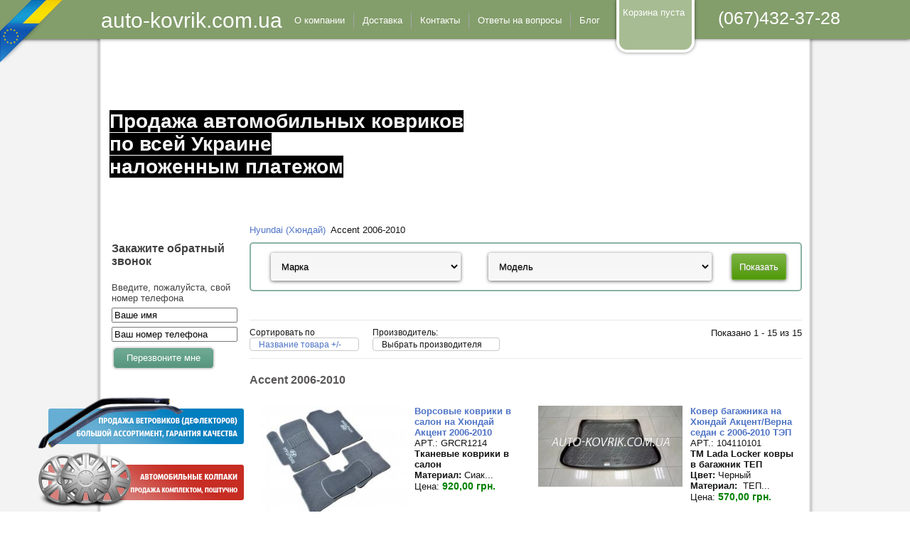

--- FILE ---
content_type: text/html; charset=utf-8
request_url: https://auto-kovrik.com.ua/hyundai/accent-verna-2006-2010
body_size: 181121
content:
<!DOCTYPE html PUBLIC "-//W3C//DTD XHTML 1.0 Transitional//EN" "http://www.w3.org/TR/xhtml1/DTD/xhtml1-transitional.dtd">
<html xmlns="http://www.w3.org/1999/xhtml" xml:lang="ru-ru" lang="ru-ru" >
<head>
<meta http-equiv="content-type" content="text/html; charset=UTF-8" />
<meta name="viewport" content="width=device-width, initial-scale=1.0">
   <base href="https://auto-kovrik.com.ua/hyundai/accent-verna-2006-2010" />
  <meta http-equiv="content-type" content="text/html; charset=utf-8" />
  <meta name="keywords" content="Коврики в багажник, коврики багажника, коврик автомобильный, ковер в салон, ковры, резиновый коврик для авто, ворсовые ковры, коврики в машину" />
  <meta name="rights" content="Балицкий Андрей" />
  <meta name="title" content="Accent 2006-2010" />
  <meta name="description" content=" Сеть узконаправленных интернет-магазинов  (067)432-37-28 проект inspired. ua © 2017  " />
  <meta name="generator" content="Joomla! - Open Source Content Management" />
  <title>auto-kovrik.com.ua — Продажа автомобильных ковриков в салон и багажник 067-432-52-71 | auto-kovrik.com.ua</title>
  <link href="/hyundai/accent-verna-2006-2010" rel="canonical" />
  <link href="/templates/vetrovik/favicon.ico" rel="shortcut icon" type="image/vnd.microsoft.icon" />
  <link rel="stylesheet" href="/components/com_virtuemart/assets/css/vmsite-ltr.css" type="text/css" />
  <link rel="stylesheet" href="/components/com_virtuemart/assets/css/jquery.fancybox-1.3.4.css" type="text/css" />
  <link rel="stylesheet" href="/media/system/css/modal.css" type="text/css" />
  <link rel="stylesheet" href="/modules/mod_virtuemart_param_filter/assets/style.css" type="text/css" />
  <link rel="stylesheet" href="https://auto-kovrik.com.ua/modules/mod_itf_call_me_back/media/css/callmeback.css" type="text/css" />
  <script src="//ajax.googleapis.com/ajax/libs/jquery/1.8.1/jquery.min.js" type="text/javascript"></script>
  <script src="/components/com_virtuemart/assets/js/jquery.noconflict.js" type="text/javascript"></script>
  <script src="/components/com_virtuemart/assets/js/vmsite.js" type="text/javascript"></script>
  <script src="/components/com_virtuemart/assets/js/fancybox/jquery.fancybox-1.3.4.pack.js" type="text/javascript"></script>
  <script src="/components/com_virtuemart/assets/js/vmprices.js" type="text/javascript"></script>
  <script src="/media/system/js/mootools-core.js" type="text/javascript"></script>
  <script src="/media/system/js/core.js" type="text/javascript"></script>
  <script src="/media/system/js/modal.js" type="text/javascript"></script>
  <script src="//ajax.googleapis.com/ajax/libs/jqueryui/1.8.24/jquery-ui.min.js" type="text/javascript"></script>
  <script src="/modules/mod_virtuemart_param_filter/assets/js.js" type="text/javascript"></script>
  <script type="text/javascript">
//<![CDATA[ 
vmSiteurl = 'https://auto-kovrik.com.ua/' ;
vmLang = "";
Virtuemart.addtocart_popup = '1' ; 
usefancy = true;
//]]>

		window.addEvent('domready', function() {

			SqueezeBox.initialize({});
			SqueezeBox.assign($$('a.modal'), {
				parse: 'rel'
			});
		});
jQuery(document).ready(function () {
	jQuery('.orderlistcontainer').hover(
		function() { jQuery(this).find('.orderlist').stop().show()},
		function() { jQuery(this).find('.orderlist').stop().hide()}
	)
});

mcf_reinit["#paramfilter-118-start"] = function(){

};
mcf_reinit["#paramfilter-118-mod"] = function(){

};
mcf_reinit["#paramfilter-118-div"] = function(){

};
  </script>

 <link rel="stylesheet" href="/templates/system/css/system.css" type="text/css" />
 <link rel="stylesheet" href="/templates/system/css/general.css" type="text/css" />
 <link rel="stylesheet" type="text/css" href="/templates/vetrovik/css/template.css" media="screen" />
 <!--[if IE 6]><link rel="stylesheet" href="/templates/vetrovik/css/template.ie6.css" type="text/css" media="screen" /><![endif]-->
 <!--[if IE 7]><link rel="stylesheet" href="/templates/vetrovik/css/template.ie7.css" type="text/css" media="screen" /><![endif]-->
 <script type="text/javascript">if ('undefined' != typeof jQuery) document._artxJQueryBackup = jQuery;</script>
 <script type="text/javascript" src="/templates/vetrovik/jquery.js"></script>
 <script type="text/javascript">jQuery.noConflict();</script>
 <script type="text/javascript" src="/templates/vetrovik/script.js"></script>
 <script type="text/javascript">if (document._artxJQueryBackup) jQuery = document._artxJQueryBackup;</script>
<script>
  (function(i,s,o,g,r,a,m){i['GoogleAnalyticsObject']=r;i[r]=i[r]||function(){
  (i[r].q=i[r].q||[]).push(arguments)},i[r].l=1*new Date();a=s.createElement(o),
  m=s.getElementsByTagName(o)[0];a.async=1;a.src=g;m.parentNode.insertBefore(a,m)
  })(window,document,'script','//www.google-analytics.com/analytics.js','ga');

  ga('create', 'UA-40540332-2', 'auto-kovrik.com.ua');
  ga('send', 'pageview');

</script>
</head>
<div class="mobile-wrapper">
  <div class="top-mobile">
    <a href="/" class="logo">
      <img src="http://kolpak.com.ua/ukraine_flag.png" alt="">
    </a>
    <div class="logo-tel">
      <a href="tel:+380674323728" class="phone-mobile">
        (067) 432-37-28
      </a>
      <a href="/" class="phone-mobile">auto-kovrik.com.ua</a>
    </div>
    <div class="btns-mobile">
      <div class="cart-mobile">
        <svg width="20px" height="20px" viewBox="0 0 446.843 446.843" style="enable-background:new 0 0 446.843 446.843;"
          xml:space="preserve">
          <path d="M444.09,93.103c-2.698-3.699-7.006-5.888-11.584-5.888H109.92c-0.625,0-1.249,0.038-1.85,0.119l-13.276-38.27
    c-1.376-3.958-4.406-7.113-8.3-8.646L19.586,14.134c-7.374-2.887-15.695,0.735-18.591,8.1c-2.891,7.369,0.73,15.695,8.1,18.591
    l60.768,23.872l74.381,214.399c-3.283,1.144-6.065,3.663-7.332,7.187l-21.506,59.739c-1.318,3.663-0.775,7.733,1.468,10.916
    c2.24,3.183,5.883,5.078,9.773,5.078h11.044c-6.844,7.616-11.044,17.646-11.044,28.675c0,23.718,19.298,43.012,43.012,43.012
    s43.012-19.294,43.012-43.012c0-11.029-4.2-21.059-11.044-28.675h93.776c-6.847,7.616-11.048,17.646-11.048,28.675
    c0,23.718,19.294,43.012,43.013,43.012c23.718,0,43.012-19.294,43.012-43.012c0-11.029-4.2-21.059-11.043-28.675h13.433
    c6.599,0,11.947-5.349,11.947-11.948c0-6.599-5.349-11.947-11.947-11.947H143.647l13.319-36.996
    c1.72,0.724,3.578,1.152,5.523,1.152h210.278c6.234,0,11.751-4.027,13.65-9.959l59.739-186.387
    C447.557,101.567,446.788,96.802,444.09,93.103z M169.659,409.807c-10.543,0-19.116-8.573-19.116-19.116
    s8.573-19.117,19.116-19.117s19.116,8.574,19.116,19.117S180.202,409.807,169.659,409.807z M327.367,409.807
    c-10.543,0-19.117-8.573-19.117-19.116s8.574-19.117,19.117-19.117c10.542,0,19.116,8.574,19.116,19.117
    S337.909,409.807,327.367,409.807z M402.52,148.149h-73.161V115.89h83.499L402.52,148.149z M381.453,213.861h-52.094v-37.038
    h63.967L381.453,213.861z M234.571,213.861v-37.038h66.113v37.038H234.571z M300.684,242.538v31.064h-66.113v-31.064H300.684z
     M139.115,176.823h66.784v37.038h-53.933L139.115,176.823z M234.571,148.149V115.89h66.113v32.259H234.571z M205.898,115.89v32.259
    h-76.734l-11.191-32.259H205.898z M161.916,242.538h43.982v31.064h-33.206L161.916,242.538z M329.359,273.603v-31.064h42.909
    l-9.955,31.064H329.359z" fill="#fff" />
        </svg>
      </div>
      <a href="#" class="toggle-mnu hidden-lg"><span></span></a>
    </div>
  </div>
  <div class="bottom-mobile" style="display: none;">

  </div>
</div>
<body class="sdf23-j16">
<div id="sdf23-page-background-glare">
    <div id="sdf23-page-background-glare-image"> </div>
</div>
<div id="sdf23-main">
    <div class="cleared reset-box"></div>
<div id="sdf23-header-bg">
    <div class="sdf23-header-center">
        <div class="sdf23-header-jpeg"></div>
    </div>
</div>
<div class="cleared"></div>
<div id="sdf23-hmenu-bg">
  <div class="sdf23-nav-l"></div>
  <div class="sdf23-nav-r"></div>
</div>
<div class="cleared"></div>
<div class="sdf23-sheet">
    <div class="sdf23-sheet-tl"></div>
    <div class="sdf23-sheet-tr"></div>
    <div class="sdf23-sheet-bl"></div>
    <div class="sdf23-sheet-br"></div>
    <div class="sdf23-sheet-tc"></div>
    <div class="sdf23-sheet-bc"></div>
    <div class="sdf23-sheet-cl"></div>
    <div class="sdf23-sheet-cr"></div>
    <div class="sdf23-sheet-cc"></div>
    <div class="sdf23-sheet-body">
<div class="sdf23-nav">
  <div class="sdf23-nav-l"></div>
  <div class="sdf23-nav-r"></div>
<div class="sdf23-nav-outer">
  <div style="float: left;
margin-top: 1%;
position: relative;
font-size: 30px;
color: white;
margin-right: 5px;"><a style="text-decoration: none;color: white;" href="/">auto-kovrik.com.ua</a></div>
      <div class="sdf23-hmenu-extra2">

<div class="custom"  >
	<p style="text-align: right; font-size: 25px; color: white; left: 20px; position: relative; margin-top: 5%;">(067)432-37-28</p></div>
</div>
    
<!-- Virtuemart 2 Ajax Card -->
<div class="vmCartModule " id="vmCartModule">
<div class="total_products">Корзина пуста</div>
<div class="show_cart" rel="nofollow">
	</div>
<div style="clear:both;"></div>

<noscript>
Пожалуйста, подождите</noscript>
</div>

<ul class="sdf23-hmenu"><li class="item123"><a href="/o-kompanii"><span class="l"></span><span class="r"></span><span class="t">О компании</span></a></li><li class="item136"><a href="/dostavka"><span class="l"></span><span class="r"></span><span class="t">Доставка</span></a></li><li class="item124"><a href="/kontakty"><span class="l"></span><span class="r"></span><span class="t">Контакты</span></a></li><li class="item138"><a href="/otvety-na-voprosy"><span class="l"></span><span class="r"></span><span class="t">Ответы на вопросы</span></a></li><li class="item165"><a href="/blog"><span class="l"></span><span class="r"></span><span class="t">Блог</span></a></li></ul></div>
</div>
<div class="cleared reset-box"></div>
<div class="sdf23-header">
    <div class="sdf23-header-clip">
    <div class="sdf23-header-center">
        <div class="sdf23-header-jpeg"></div>
    </div>
    </div>
<div class="sdf23-logo">
 <h1 class="sdf23-logo-name" ><a  href="/">Продажа автомобильных ковриков </br> по всей Украине </br> наложенным платежом</a></h1>
 <h2 class="sdf23-logo-text"></h2>
</div>

</div>
<div class="cleared reset-box"></div>
<div class="sdf23-content-layout">
    <div class="sdf23-content-layout-row">
<div class="sdf23-layout-cell sdf23-sidebar1">
        <div class="sdf23-block">
            <div class="sdf23-block-body">
        
                        <div class="sdf23-blockcontent">
            <div class="sdf23-blockcontent-body">
        
        
<script type="text/javascript">
<!--
	function validateForm( frm ) {
		if(frm.contact_name.value == '') {
			alert("Введите, пожалуйста, корректное имя");
			return false;
		}
		if(frm.contact_name.value == 'Ваше имя') {
			alert( "Введите, пожалуйста, корректное имя");
			return false;
		}
		if(frm.contact_phone.value == 'Ваш номер телефона') {
			alert( "Введите, пожалуйста, корректный номер телефона");
			return false;
		}
		if(frm.contact_phone.value == '') {
			alert( "Введите, пожалуйста, корректный номер телефона");
			return false;
		}
		if(frm.contact_phone.value.length < 6 ) {
			alert( "Номер телефона должен составлять минимум �имволов");
			return false;
		}
		
		return true;
	}
// -->
<!--
	function doClear( formField ) {
		if (formField.value == 'Ваше имя' ){
				formField.value = "";
			}
		if (formField.value == 'Ваш номер телефона' ){
				formField.value = "";
			}
	}
// -->

</script>


    <h4 class="call_me_back_headline">Закажите обратный звонок</h4>
    <p class="call_me_back_pretext">Введите, пожалуйста, свой номер телефона</p>
    <form action="" method="post" class="form-validate" id="mod_itf_form" name="mod_itf_form" onsubmit="return validateForm(this);">
    <input type="hidden" name="action" value="CallMeUp" />
    <p class="call_me_back_form_name"><input onclick="doClear(this)" type="text" id="contact_name" name="contact_name" value="Ваше имя" class="inputbox" /></p>
    <p class="call_me_back_form_phone"><input type="text"  onclick="doClear(this)" id="contact_phone" name="contact_phone" value="Ваш номер телефона" class="inputbox" /></p>
    <p class="call_me_back_form_submit"><span class="sdf23-button-wrapper"><span class="sdf23-button-l"> </span><span class="sdf23-button-r"> </span><input type="submit" name="mod_itf_call_me_back_form_submit" value="Перезвоните мне" class="button sdf23-button" onClick="_gaq.push(['_trackEvent', 'callback', 'clickOnButton',,, false]);" /></span></p>
    </form>

        
        		<div class="cleared"></div>
            </div>
        </div>
        
        
        		<div class="cleared"></div>
            </div>
        </div>
        
        <div class="sdf23-block">
            <div class="sdf23-block-body">
        
                        <div class="sdf23-blockcontent">
            <div class="sdf23-blockcontent-body">
        
        

<div class="custom"  >
	<div style="height: 150px;">
<p><a href="http://vetrovik.com.ua"><img src="/images/banners/vetrovik.png" border="0" alt="vetrovik" width="300" height="88" style="position: absolute; left: -100px;" /></a></p>
<p><a href="http://kolpak.com.ua/"><img src="/images/banners/kolpak.png" border="0" alt="kolpak" width="300" height="88" style="position: absolute; left: -100px; top: 90px;" /></a></p>
</div></div>

        
        		<div class="cleared"></div>
            </div>
        </div>
        
        
        		<div class="cleared"></div>
            </div>
        </div>
        
    <div class="sdf23-vmenublock">
    <div class="sdf23-vmenublock-body">

                        <div class="sdf23-vmenublockcontent">
    <div class="sdf23-vmenublockcontent-body">

        
<ul class="sdf23-vmenu" >

<li  >
	
		<a   href="/acura"><span class="l"></span><span class="r"></span><span class="t">Acura (Акура)</span></a>
			
<ul class="collapsed" >
<li    >
	<a href="/acura/mdx-2007-2013" >MDX 2007-2013</a></li>
<li    >
	<a href="/acura/mdx-2013" >MDX 2013-></a></li>
</ul>
</li>

<li  >
	
		<a   href="/alfa-romeo"><span class="l"></span><span class="r"></span><span class="t">Alfa Romeo (Альфа Ромео)</span></a>
			
<ul class="collapsed" >
<li    >
	<a href="/alfa-romeo/147-2001-2010" >147 2001-2010</a></li>
<li    >
	<a href="/alfa-romeo/156-1997-2005" >156 1997-2005</a></li>
<li    >
	<a href="/alfa-romeo/159-2005" >159 2005-></a></li>
<li    >
	<a href="/alfa-romeo/giulietta-2010" >Giulietta 2010-></a></li>
</ul>
</li>

<li  >
	
		<a   href="/audi"><span class="l"></span><span class="r"></span><span class="t">Audi (Ауди)</span></a>
			
<ul class="collapsed" >
<li    >
	<a href="/audi/100-c3-1982-1991" >100 (C3) 1982-1991</a></li>
<li    >
	<a href="/audi/100-a6-c4-1991-1997" >100 A6 (C4) 1991-1997</a></li>
<li    >
	<a href="/audi/80-b3-b4-1986-1996" >80 (B3/B4) 1986-1996</a></li>
<li    >
	<a href="/audi/a1-2010" >A1 2010-></a></li>
<li    >
	<a href="/audi/a3-2003-2012" >A3 2003-2012</a></li>
<li    >
	<a href="/audi/a3-2012" >A3 2012-></a></li>
<li    >
	<a href="/audi/a4-b5-1995-2000" >A4 (B5) 1995-2000</a></li>
<li    >
	<a href="/audi/a4-b6-b7-2000-2008" >A4 (B6/B7) 2000-2008</a></li>
<li    >
	<a href="/audi/a4-b8-2008-2015" >A4 (B8) 2007-2015</a></li>
<li    >
	<a href="/audi/a4-b9-2015" >A4 (B9) 2015-></a></li>
<li    >
	<a href="/audi/a5-2007-a5-sportback-2009" >A5 2007->/A5 2009-></a></li>
<li    >
	<a href="/audi/a6-c5-1997-2004" >A6 (C5) 1997-2004</a></li>
<li    >
	<a href="/audi/a6-c6-2004-2011" >A6 (C6) 2004-2011</a></li>
<li    >
	<a href="/audi/a6-a7-2011" >A6/A7 2011-></a></li>
<li    >
	<a href="/audi/a8-d2-1994-2002" >A8 (D2) 1994-2002</a></li>
<li    >
	<a href="/audi/a8-d3-2002-2010" >A8 (D3) 2002-2010</a></li>
<li    >
	<a href="/audi/a8-d4-2010" >A8 (D4) 2010-></a></li>
<li    >
	<a href="/audi/q2-2016" >Q2 2016-></a></li>
<li    >
	<a href="/audi/q3-2011" >Q3 2011-></a></li>
<li    >
	<a href="/audi/q5-2008-2017" >Q5 2008-2017</a></li>
<li    >
	<a href="/audi/q5-2009" >Q5 2017-></a></li>
<li    >
	<a href="/audi/q7-2005-2015" >Q7 2005-2015</a></li>
<li    >
	<a href="/audi/q7-2015" >Q7 2015-></a></li>
</ul>
</li>

<li  >
	
		<a   href="/bmw"><span class="l"></span><span class="r"></span><span class="t">BMW (БМВ)</span></a>
			
<ul class="collapsed" >
<li    >
	<a href="/bmw/1-series-e81-e82-е87-e88-2004-2010" >1 Series E81/E82/Е87/E88 2004-2010</a></li>
<li    >
	<a href="/bmw/1-series-f20-f21-2011" >1 Series F20/F21 2011-></a></li>
<li    >
	<a href="/bmw/3-series-f30-f31-f32-f34-f35-2011" >3 Series F30/F31/F32/F34/F35 2011-></a></li>
<li    >
	<a href="/bmw/3-series-е36-1990-2000" >3 Series Е36 1990-2000</a></li>
<li    >
	<a href="/bmw/3-series-е46-1998-2004" >3 Series Е46 1998-2004</a></li>
<li    >
	<a href="/bmw/3-series-е90-e91-e92-e93-2005-2013" >3 Series Е90/E91/E92/E93 2005-2012</a></li>
<li    >
	<a href="/bmw/5-series-f10-f11-f07-2010" >5 Series F10/F11/F07 2010-></a></li>
<li    >
	<a href="/bmw/5-series-g30-2017" >5 Series G30 2017-></a></li>
<li    >
	<a href="/bmw/5-series-е34-1988-1995" >5 Series Е34 1988-1995</a></li>
<li    >
	<a href="/bmw/5-series-е39-1995-2004" >5 Series Е39 1995-2004</a></li>
<li    >
	<a href="/bmw/5-series-е60-e61-2004-2010" >5 Series Е60/E61 2004-2010</a></li>
<li    >
	<a href="/bmw/7-series-f01-f02-f03-f04-2008-2015" >7 Series F01/F02/F03/F04 2008-2015</a></li>
<li    >
	<a href="/bmw/7-series-g12-2015" >7 Series G12 2015-></a></li>
<li    >
	<a href="/bmw/7-series-е32-1986-1994" >7 Series Е32 1986-1994</a></li>
<li    >
	<a href="/bmw/7-series-е38-1994-2001" >7 Series Е38 1994-2001</a></li>
<li    >
	<a href="/bmw/7-series-е65-e66-2001-2008" >7 Series Е65/E66 2001-2008</a></li>
<li    >
	<a href="/bmw/i3-2013" >i3 2013-></a></li>
<li    >
	<a href="/bmw/x1-e84-2009-2015" >X1 E84 2009-2015</a></li>
<li    >
	<a href="/bmw/x1-f48-2015" >X1 F48 2015-></a></li>
<li    >
	<a href="/bmw/x3-e83-2003-2010" >X3 E83 2003-2010</a></li>
<li    >
	<a href="/bmw/x3-f25-2010" >X3 F25 2010-2017</a></li>
<li    >
	<a href="/bmw/x3-g01-2018" >X3 G01 2018-></a></li>
<li    >
	<a href="/bmw/x4-f26-2014" >X4 F26 2014-></a></li>
<li    >
	<a href="/bmw/x5-e53-2000-2006" >X5 E53 2000-2006</a></li>
<li    >
	<a href="/bmw/x5-e70-2007-2013" >X5 E70 2007-2013</a></li>
<li    >
	<a href="/bmw/x5-f15-2013" >X5 F15 2013-></a></li>
<li    >
	<a href="/bmw/x6-e71-2008" >X6 E71 2008-></a></li>
<li    >
	<a href="/bmw/x6-f16-2014" >X6 F16 2014-></a></li>
</ul>
</li>

<li  >
	
		<a   href="/byd"><span class="l"></span><span class="r"></span><span class="t">BYD (БИД)</span></a>
			
<ul class="collapsed" >
<li    >
	<a href="/byd/f0-f1-2008" >F0/F1 2008-></a></li>
<li    >
	<a href="/byd/f3-2005" >F3 2005-></a></li>
<li    >
	<a href="/byd/g6-2012" >G6 2012-></a></li>
<li    >
	<a href="/byd/s6-2011" >S6 2011-></a></li>
</ul>
</li>

<li  >
	
		<a   href="/cadilac"><span class="l"></span><span class="r"></span><span class="t">Cadilac (Кадиллак)</span></a>
			
<ul class="collapsed" >
<li    >
	<a href="/cadilac/bls-2005" >BLS 2005-></a></li>
<li    >
	<a href="/cadilac/cts-2007" >CTS 2007-></a></li>
<li    >
	<a href="/cadilac/escalade-2007-2014" >Escalade 2007-2014</a></li>
<li    >
	<a href="/cadilac/escalade-2014" >Escalade 2014-></a></li>
<li    >
	<a href="/cadilac/srx-2004-2016" >SRX 2004-2016</a></li>
</ul>
</li>

<li  >
	
		<a   href="/chery"><span class="l"></span><span class="r"></span><span class="t">Chery (Чери)</span></a>
			
<ul class="collapsed" >
<li    >
	<a href="/chery/a13-bonus-2008" >A13/Bonus 2008-></a></li>
<li    >
	<a href="/chery/amulet-2007" >Amulet 2007-></a></li>
<li    >
	<a href="/chery/arrizo-3-2014" >Arrizo 3 2014-></a></li>
<li    >
	<a href="/chery/arrizo-7-2013" >Arrizo 7 2013-></a></li>
<li    >
	<a href="/chery/beat-2009" >Beat 2009-></a></li>
<li    >
	<a href="/chery/crosseastar-2011" >CrossEastar 2011-></a></li>
<li    >
	<a href="/chery/е5-2011" >E5 2011-></a></li>
<li    >
	<a href="/chery/eastar-2006" >Eastar 2006 -></a></li>
<li    >
	<a href="/chery/elara-fora-2006" >Elara/Fora 2006-></a></li>
<li    >
	<a href="/chery/indis-2011" >Indis 2011-></a></li>
<li    >
	<a href="/chery/jaggi-s-2006" >Jaggi с 2006</a></li>
<li    >
	<a href="/chery/kimo-2007" >Kimo 2007-></a></li>
<li    >
	<a href="/chery/m11-a3-2008" >M11/A3 2008-></a></li>
<li    >
	<a href="/chery/qq-2006" >QQ 2006-></a></li>
<li    >
	<a href="/chery/tiggo-2-2017" >Tiggo 2 2017 -></a></li>
<li    >
	<a href="/chery/tiggo-2006" >Tiggo 2006-2013</a></li>
<li    >
	<a href="/chery/tiggo-2013" >Tiggo 2013-></a></li>
<li    >
	<a href="/chery/tiggo-3-2016" >Tiggo 3 2016 -></a></li>
<li    >
	<a href="/chery/tiggo-4-2018" >Tiggo 4 2018 -></a></li>
<li    >
	<a href="/chery/tiggo-5-2016" >Tiggo 5 2016 -></a></li>
<li    >
	<a href="/chery/tiggo-7-2018" >Tiggo 7 2017 -></a></li>
<li    >
	<a href="/chery/tiggo-8-2019" >Tiggo 8 2019 -></a></li>
</ul>
</li>

<li  >
	
		<a   href="/chevrolet"><span class="l"></span><span class="r"></span><span class="t">Chevrolet (Шевролет)</span></a>
			
<ul class="collapsed" >
<li    >
	<a href="/chevrolet/aveo-ii-2006-2011" >Aveo  2002-2011</a></li>
<li    >
	<a href="/chevrolet/aveo-2011" >Aveo 2011-></a></li>
<li    >
	<a href="/chevrolet/captiva-2006-2011" >Captiva 2006-2011</a></li>
<li    >
	<a href="/chevrolet/captiva-2011" >Captiva 2011 -></a></li>
<li    >
	<a href="/chevrolet/cobalt-2013" >Cobalt 2013-></a></li>
<li    >
	<a href="/chevrolet/cruze-2008-2015" >Cruze 2008-2016</a></li>
<li    >
	<a href="/chevrolet/epica-2006" >Epica 2006-></a></li>
<li    >
	<a href="/chevrolet/lacetti-2004" >Lacetti 2004-></a></li>
<li    >
	<a href="/chevrolet/malibu-2011" >Malibu 2011-></a></li>
<li    >
	<a href="/chevrolet/niva-2002" >Niva 2002-></a></li>
<li    >
	<a href="/chevrolet/nubira-2003-2004" >Nubira 2003-2004</a></li>
<li    >
	<a href="/chevrolet/orlando-2011" >Orlando 2011-></a></li>
<li    >
	<a href="/chevrolet/spark-2005" >Spark 2005-></a></li>
<li    >
	<a href="/chevrolet/suburban-c-2000-2006" >Suburban c 2000-2006</a></li>
<li    >
	<a href="/chevrolet/tacuma-rezzo-2000" >Tacuma/Rezzo 2000-></a></li>
<li    >
	<a href="/chevrolet/tahoe-2006-2014" >Tahoe 2006-2014</a></li>
<li    >
	<a href="/chevrolet/tahoe-2014" >Tahoe 2014-></a></li>
<li    >
	<a href="/chevrolet/tracker-2013" >Tracker 2013-></a></li>
<li    >
	<a href="/chevrolet/trailblazer-2006-2012" >TrailBlazer 2006-2012</a></li>
<li    >
	<a href="/chevrolet/trailblazer-2012" >TrailBlazer 2012-></a></li>
<li    >
	<a href="/chevrolet/volt-2010" >Volt 2010-></a></li>
</ul>
</li>

<li  >
	
		<a   href="/chrysler"><span class="l"></span><span class="r"></span><span class="t">Chrysler (Крайслер)</span></a>
			
<ul class="collapsed" >
<li    >
	<a href="/chrysler/300c-2004" >300C 2004 -2011</a></li>
<li    >
	<a href="/chrysler/pt-cruiser-2000-2009" >PT Cruiser 2000-2009</a></li>
<li    >
	<a href="/chrysler/voyager-1995-2001" >Voyager 1995-2001</a></li>
<li    >
	<a href="/chrysler/voyager-rg-2001" >Voyager RG 2001-2007</a></li>
</ul>
</li>

<li  >
	
		<a   href="/citroen"><span class="l"></span><span class="r"></span><span class="t">Citroen (Ситроен)</span></a>
			
<ul class="collapsed" >
<li    >
	<a href="/citroen/berlingo-2002" >Berlingo 1996-2008</a></li>
<li    >
	<a href="/citroen/berlingo-2008" >Berlingo 2008-2018</a></li>
<li    >
	<a href="/citroen/berlingo-2018" >Berlingo 2018 -></a></li>
<li    >
	<a href="/citroen/c-crosser-2007-2012" >C-crosser 2007-2012</a></li>
<li    >
	<a href="/citroen/c-elysse-2012" >C-Elysse 2012-></a></li>
<li    >
	<a href="/citroen/c12005" >C1 2005-></a></li>
<li    >
	<a href="/citroen/c2-2004" >C2 2004 -></a></li>
<li    >
	<a href="/citroen/c3-2002-2009" >C3 2002-2009</a></li>
<li    >
	<a href="/citroen/c3-2009" >C3 2009-2016</a></li>
<li    >
	<a href="/citroen/c3-2016" >C3 2016-></a></li>
<li    >
	<a href="/citroen/c3-picasso-2009" >C3 Picasso 2009-></a></li>
<li    >
	<a href="/citroen/c4-2004" >C4 2004-2010</a></li>
<li    >
	<a href="/citroen/c4-2010" >C4 2010-></a></li>
<li    >
	<a href="/citroen/c4-aircross-2012" >C4 Aircross 2012-></a></li>
<li    >
	<a href="/citroen/c4-cactus" >C4 Cactus 2014-></a></li>
<li    >
	<a href="/citroen/c4-grand-picasso-2007" >C4 Grand Picasso 2007-></a></li>
<li    >
	<a href="/citroen/c4-grand-picasso-2014" >C4 Grand Picasso 2014 -></a></li>
<li    >
	<a href="/citroen/c4-picasso-2006-2013" >C4 Picasso 2006-2013</a></li>
<li    >
	<a href="/citroen/c4-picasso-2013" >C4 Picasso 2013-></a></li>
<li    >
	<a href="/citroen/c5-2001-2008" >C5 2001-2008</a></li>
<li    >
	<a href="/citroen/c5-2008" >C5 2008-></a></li>
<li    >
	<a href="/citroen/ds3-2009" >DS 3 2009-></a></li>
<li    >
	<a href="/citroen/ds-4-2010" >DS 4 2010-></a></li>
<li    >
	<a href="/citroen/ds-5-2012" >DS 5 2012-></a></li>
<li    >
	<a href="/citroen/jumper-1994-2006" >Jumper 1994-2006</a></li>
<li    >
	<a href="/citroen/jumper-iii-2006" >Jumper III 2006-></a></li>
<li    >
	<a href="/citroen/jumpy-1995-2007" >Jumpy 1995-2007</a></li>
<li    >
	<a href="/citroen/jumpy-2007" >Jumpy 2007-2016</a></li>
<li    >
	<a href="/citroen/jumpy-2016" >Jumpy 2016 -></a></li>
<li    >
	<a href="/citroen/nemo-2007" >Nemo 2007-></a></li>
<li    >
	<a href="/citroen/spacetourer-2016" >SpaceTourer 2016-></a></li>
<li    >
	<a href="/citroen/xsara-picasso-1999-2008" >Xsara/Xsara Picasso 1999-2008</a></li>
</ul>
</li>

<li  >
	
		<a   href="/dacia-дачия"><span class="l"></span><span class="r"></span><span class="t">Dacia (Дачия)</span></a>
			
</li>

<li  >
	
		<a   href="/daewoo"><span class="l"></span><span class="r"></span><span class="t">Daewoo (Део)</span></a>
			
<ul class="collapsed" >
<li    >
	<a href="/daewoo/gentra-2013" >Gentra 2013-></a></li>
<li    >
	<a href="/daewoo/lanos-sens-1997" >Lanos/Sens 1997-></a></li>
<li    >
	<a href="/daewoo/matiz-1998" >Matiz 1998-></a></li>
<li    >
	<a href="/daewoo/nexia-1996" >Nexia 1996-></a></li>
<li    >
	<a href="/daewoo/nubira-1997-2003" >Nubira 1997-2003</a></li>
</ul>
</li>

<li  >
	
		<a   href="/daihatsu"><span class="l"></span><span class="r"></span><span class="t">Daihatsu (Дайхатсу)</span></a>
			
<ul class="collapsed" >
<li    >
	<a href="/daihatsu/terios-2006" >Terios 2006-></a></li>
</ul>
</li>

<li  >
	
		<a   href="/dodge"><span class="l"></span><span class="r"></span><span class="t">Dodge (Додж)</span></a>
			
<ul class="collapsed" >
<li    >
	<a href="/dodge/avanger-2008" >Avanger 2008-></a></li>
<li    >
	<a href="/dodge/caliber-2006" >Caliber 2006-2012</a></li>
<li    >
	<a href="/dodge/caravan-2001-2007" >Caravan 2001-2007</a></li>
<li    >
	<a href="/dodge/journey-2008" >Journey 2008-></a></li>
<li    >
	<a href="/dodge/nitro-2007" >Nitro 2007-></a></li>
</ul>
</li>

<li  >
	
		<a   href="/fiat"><span class="l"></span><span class="r"></span><span class="t">Fiat (Фиат)</span></a>
			
<ul class="collapsed" >
<li    >
	<a href="/fiat/500-500l-500x-500e-2007" >500/500L/500X/500E 2007-></a></li>
<li    >
	<a href="/fiat/albea-2002-2012" >Albea 2002-2012</a></li>
<li    >
	<a href="/fiat/bravo-2007" >Bravo 2007-></a></li>
<li    >
	<a href="/fiat/doblo-2000-2010" >Doblo 2000-2010</a></li>
<li    >
	<a href="/fiat/doblo-2010" >Doblo 2010-></a></li>
<li    >
	<a href="/fiat/ducato-1994-2006" >Ducato 1994-2006</a></li>
<li    >
	<a href="/fiat/ducato-2006" >Ducato 2006-></a></li>
<li    >
	<a href="/fiat/fiorino-2008" >Fiorino 2008-></a></li>
<li    >
	<a href="/fiat/freemont-2011" >Freemont 2011-></a></li>
<li    >
	<a href="/fiat/linea-2007" >Linea 2007-></a></li>
<li    >
	<a href="/fiat/panda-2003" >Panda 2003-></a></li>
<li    >
	<a href="/fiat/punto-grande-punto-2006" >Punto/Grande Punto 2006-></a></li>
<li    >
	<a href="/fiat/qubo-2010" >Qubo 2010-></a></li>
<li    >
	<a href="/fiat/scudo-do-2007" >Scudo 1995-2007</a></li>
<li    >
	<a href="/fiat/scudo-2007" >Scudo 2007-></a></li>
<li    >
	<a href="/fiat/scudo-2016" >Scudo 2016-></a></li>
<li    >
	<a href="/fiat/sedici-2005-2014" >Sedici 2005-2014</a></li>
<li    >
	<a href="/fiat/tipo-2015" >Tipo 2015-></a></li>
</ul>
</li>

<li  >
	
		<a   href="/ford"><span class="l"></span><span class="r"></span><span class="t">Ford (Форд)</span></a>
			
<ul class="collapsed" >
<li    >
	<a href="/ford/b-max-2012" >B-Max 2012-></a></li>
<li    >
	<a href="/ford/c-max-2003-2010" >C-Max  2003-2010</a></li>
<li    >
	<a href="/ford/c-max-2010" >C-Max 2010-></a></li>
<li    >
	<a href="/ford/ecosport-2014" >EcoSport 2014-></a></li>
<li    >
	<a href="/ford/edge-2014" >Edge 2014-></a></li>
<li    >
	<a href="/ford/escort-orion-1990-2001" >Escort / Orion 1990-2001</a></li>
<li    >
	<a href="/ford/explorer-2006-2010" >Explorer 2006-2010/2010-></a></li>
<li    >
	<a href="/ford/fiesta-2002-2008" >Fiesta 2002-2008</a></li>
<li    >
	<a href="/ford/fiesta-2008-2011-sedan" >Fiesta 2008-2019</a></li>
<li    >
	<a href="/ford/fiesta-2017" >Fiesta 2017 -></a></li>
<li    >
	<a href="/ford/focus-1998-2004-combi" >Focus 1998-2004</a></li>
<li    >
	<a href="/ford/focus-2004-2011" >Focus 2004-2011</a></li>
<li    >
	<a href="/ford/focus-2011" >Focus 2011-2019</a></li>
<li    >
	<a href="/ford/focus-2019" >Focus 2019 -></a></li>
<li    >
	<a href="/ford/fusion-2002" >Fusion 2002-></a></li>
<li    >
	<a href="/ford/galaxy-2006-2015" >Galaxy 2006-2015</a></li>
<li    >
	<a href="/ford/kuga-2008-2012" >Kuga 2008-2012</a></li>
<li    >
	<a href="/ford/kuga-2011" >Kuga/Escape 2013-></a></li>
<li    >
	<a href="/ford/mondeo-1993-2000" >Mondeo 1993-2000</a></li>
<li    >
	<a href="/ford/mondeo-2000-2007" >Mondeo 2000-2007</a></li>
<li    >
	<a href="/ford/mondeo-2007" >Mondeo 2007-2013</a></li>
<li    >
	<a href="/ford/mondeo-2013" >Mondeo 2013-></a></li>
<li    >
	<a href="/ford/ranger-2006-2011" >Ranger 2006-2011</a></li>
<li    >
	<a href="/ford/ranger-t6-2011" >Ranger T6 2011-></a></li>
<li    >
	<a href="/ford/s-max-2006" >S-Max 2006-></a></li>
<li    >
	<a href="/ford/scorpio-1985-1998" >Scorpio 1985-1998</a></li>
<li    >
	<a href="/ford/sierra-1982-1986" >Sierra 1982-1986</a></li>
<li    >
	<a href="/ford/transit-1986-2000" >Transit 1986-2000</a></li>
<li    >
	<a href="/ford/transit-2000-2006" >Transit 2000-2006</a></li>
<li    >
	<a href="/ford/transit-2006-2012" >Transit 2006-/2013-></a></li>
<li    >
	<a href="/ford/transit-connect-2002-2013" >Transit Connect 2002-2013</a></li>
<li    >
	<a href="/ford/transit-connect-2013" >Transit Connect 2013-></a></li>
<li    >
	<a href="/ford/transit-tourneo-courier-2014" >Transit Tourneo Courier 2014-></a></li>
<li    >
	<a href="/ford/transit-tourneo-custom-2013" >Transit Tourneo Custom 2013-></a></li>
</ul>
</li>

<li  >
	
		<a   href="/geely"><span class="l"></span><span class="r"></span><span class="t">Geely (Джили)</span></a>
			
<ul class="collapsed" >
<li    >
	<a href="/geely/ck-2005-2008-ck2-2008" >CK 2005-2008/CK2 2008-></a></li>
<li    >
	<a href="/geely/emgrand-ec7-2009" >Emgrand EC7 2009-></a></li>
<li    >
	<a href="/geely/emgrand-ec8-2013" >Emgrand EC8 2013-></a></li>
<li    >
	<a href="/geely/emgrand-kh7-2013" >Emgrand Х7 2013-></a></li>
<li    >
	<a href="/geely/fc-vision-2006" >FC Vision 2006-></a></li>
<li    >
	<a href="/geely/gc-5-2010" >GC-5 2010-></a></li>
<li    >
	<a href="/geely/gc-6-2012" >GC-6 2012-></a></li>
<li    >
	<a href="/geely/gc-7-2015" >GC-7 2015-></a></li>
<li    >
	<a href="/geely/gx-2-2013" >GX-2 2013-></a></li>
<li    >
	<a href="/geely/gx-7-2011" >GX-7 2011-></a></li>
<li    >
	<a href="/geely/lc-panda-2008" >LC/Panda 2008-></a></li>
<li    >
	<a href="/geely/mk-mk2-mk-cross-2006" >MK/MK2/MK Cross 2006-></a></li>
<li    >
	<a href="/geely/sl-2011" >SL 2011-></a></li>
</ul>
</li>

<li  >
	
		<a   href="/great-wall"><span class="l"></span><span class="r"></span><span class="t">Great Wall (Грейт Вол)</span></a>
			
<ul class="collapsed" >
<li    >
	<a href="/great-wall/coolbear-2008" >Coolbear 2008-></a></li>
<li    >
	<a href="/great-wall/deer-g3-2003" >Deer G3 2003-></a></li>
<li    >
	<a href="/great-wall/florid-2008" >Florid 2008-></a></li>
<li    >
	<a href="/great-wall/haval-h3" >Haval H3</a></li>
<li    >
	<a href="/great-wall/haval-h5" >Haval H5</a></li>
<li    >
	<a href="/great-wall/haval-h5-1" >Haval H6</a></li>
<li    >
	<a href="/great-wall/haval-m2" >Haval M2</a></li>
<li    >
	<a href="/great-wall/haval-m4" >Haval M4</a></li>
<li    >
	<a href="/great-wall/hover-2005" >Hover 2005-></a></li>
<li    >
	<a href="/great-wall/safe-2001-2009" >Safe 2001-2009</a></li>
<li    >
	<a href="/great-wall/volex-c10" >Volex C10</a></li>
<li    >
	<a href="/great-wall/volex-c30" >Volex C30</a></li>
<li    >
	<a href="/great-wall/volex-c50" >Volex C50</a></li>
<li    >
	<a href="/great-wall/wingle-5" >Wingle 5</a></li>
<li    >
	<a href="/great-wall/wingle-6" >Wingle 6</a></li>
</ul>
</li>

<li  >
	
		<a   href="/honda"><span class="l"></span><span class="r"></span><span class="t">Honda (Хонда)</span></a>
			
<ul class="collapsed" >
<li    >
	<a href="/honda/accord-2002-2008" >Accord 2002-2008</a></li>
<li    >
	<a href="/honda/accord-2008" >Accord 2008-2013</a></li>
<li    >
	<a href="/honda/accord-2013" >Accord 2013-></a></li>
<li    >
	<a href="/honda/civic-1995-2000" >Civic 1995-2000</a></li>
<li    >
	<a href="/honda/civic-2006-2011" >Civic 2006-2011</a></li>
<li    >
	<a href="/honda/civic-2017" >Civic 2017-></a></li>
<li    >
	<a href="/honda/civic-hatchback-2012" >Civic Hatchback  2012-></a></li>
<li    >
	<a href="/honda/civic-sedan-2012" >Civic Sedan 2012-></a></li>
<li    >
	<a href="/honda/cr-v-1996-2001" >CR-V 1996-2001</a></li>
<li    >
	<a href="/honda/cr-v-2002-2007" >CR-V 2002-2007</a></li>
<li    >
	<a href="/honda/cr-v-2007-2012" >CR-V 2007-2012</a></li>
<li    >
	<a href="/honda/crv-2012" >CR-V 2012-2017 Euro/USA</a></li>
<li    >
	<a href="/honda/cr-v-2017" >CR-V 2017-></a></li>
<li    >
	<a href="/honda/crosstour-2010" >Crosstour 2010 -></a></li>
<li    >
	<a href="/honda/fr-v-2004-2009" >FR-V 2004-2009</a></li>
<li    >
	<a href="/honda/hr-v-2015" >HR-V 2015-></a></li>
<li    >
	<a href="/honda/jazz-2002-2008" >Jazz 2002-2008</a></li>
<li    >
	<a href="/honda/jazz-2008" >Jazz 2008-></a></li>
<li    >
	<a href="/honda/legend-2004" >Legend 2004-></a></li>
<li    >
	<a href="/honda/pilot-2008" >Pilot 2008-></a></li>
<li    >
	<a href="/honda/pilot-2016" >Pilot 2016-></a></li>
</ul>
</li>

<li  >
	
		<a   href="/hummer"><span class="l"></span><span class="r"></span><span class="t">Hummer (Хаммер)</span></a>
			
<ul class="collapsed" >
<li    >
	<a href="/hummer/h2-2003" >H2 2003-2010</a></li>
<li    >
	<a href="/hummer/h3-2005" >H3 2006-2010</a></li>
</ul>
</li>

<li class="active" >
	
		<a  class="active" href="/hyundai"><span class="l"></span><span class="r"></span><span class="t">Hyundai (Хюндай)</span></a>
			
<ul  >
<li    >
	<a href="/hyundai/accent-2000-2006" >Accent 2000-2006</a></li>
<li class="active"  id="current" >
	<a href="/hyundai/accent-verna-2006-2010" class="active">Accent 2006-2010</a></li>
<li    >
	<a href="/hyundai/accent-2010" >Accent 2010-2017</a></li>
<li    >
	<a href="/hyundai/accent-2017" >Accent 2017-></a></li>
<li    >
	<a href="/hyundai/creta-2014" >Creta 2014-></a></li>
<li    >
	<a href="/hyundai/elantra-2000-2007" >Elantra 2000-2007</a></li>
<li    >
	<a href="/hyundai/elantra-2007-2011" >Elantra 2007-2011</a></li>
<li    >
	<a href="/hyundai/elantra-2011-2016" >Elantra 2011-2016</a></li>
<li    >
	<a href="/hyundai/elantra-2016" >Elantra 2016-></a></li>
<li    >
	<a href="/hyundai/equus-2010" >Equus 2010-></a></li>
<li    >
	<a href="/hyundai/genesis" >Genesis 2008 -></a></li>
<li    >
	<a href="/hyundai/getz-2002-2011" >Getz 2002-2011</a></li>
<li    >
	<a href="/hyundai/grandeur-2005" >Grandeur 2005-2012</a></li>
<li    >
	<a href="/hyundai/grandeur-2012" >Grandeur 2012-></a></li>
<li    >
	<a href="/hyundai/h1-1996-2007" >H1 1996-2007</a></li>
<li    >
	<a href="/hyundai/h1-2008" >H1 2008-></a></li>
<li    >
	<a href="/hyundai/h200-1997-2007" >H200 1997-2007</a></li>
<li    >
	<a href="/hyundai/hd-65-72-78" >HD 65/72/78</a></li>
<li    >
	<a href="/hyundai/i10-2007-2013-2014" >i10 2007-2014</a></li>
<li    >
	<a href="/hyundai/i10-2014" >i10 2014-></a></li>
<li    >
	<a href="/hyundai/i20-2008-2014" >i20 2008-2014</a></li>
<li    >
	<a href="/hyundai/i20-2014" >i20 2014-></a></li>
<li    >
	<a href="/hyundai/i30-2007-2012" >i30 2007-2012</a></li>
<li    >
	<a href="/hyundai/i30-2012" >i30 2012-></a></li>
<li    >
	<a href="/hyundai/i30-2017" >i30 2017-></a></li>
<li    >
	<a href="/hyundai/i40-2011" >i40 2011-></a></li>
<li    >
	<a href="/hyundai/ioniq-2016" >Ioniq 2016-></a></li>
<li    >
	<a href="/hyundai/ix35-tucson-2010" >ix35 (Tucson) 2010-></a></li>
<li    >
	<a href="/hyundai/ix55-veracruz-2007" >ix55 Veracruz 2007-></a></li>
<li    >
	<a href="/hyundai/kona-2017" >Kona 2017-></a></li>
<li    >
	<a href="/hyundai/matrix-2001-2010" >Matrix 2001-2010</a></li>
<li    >
	<a href="/hyundai/santa-fe-2000-2006" >Santa Fe 2000-2006</a></li>
<li    >
	<a href="/hyundai/santa-fe-2006-2012" >Santa Fe 2006-2012</a></li>
<li    >
	<a href="/hyundai/santa-fe-2012" >Santa Fe 2012-2018</a></li>
<li    >
	<a href="/hyundai/santa-fe-2018" >Santa Fe 2018-></a></li>
<li    >
	<a href="/hyundai/sonata-2001-2005" >Sonata 2001-2005</a></li>
<li    >
	<a href="/hyundai/sonata-2004-2010" >Sonata 2004-2010</a></li>
<li    >
	<a href="/hyundai/sonata-2009-2015" >Sonata 2009-2015</a></li>
<li    >
	<a href="/hyundai/sonata-2015" >Sonata 2015-></a></li>
<li    >
	<a href="/hyundai/tucson-2004-2010" >Tucson 2004-2010</a></li>
<li    >
	<a href="/hyundai/tucson-2015" >Tucson 2015-></a></li>
<li    >
	<a href="/hyundai/veloster-2011" >Veloster 2011-></a></li>
</ul>
</li>

<li  >
	
		<a   href="/infiniti"><span class="l"></span><span class="r"></span><span class="t">Infiniti (Инфинити)</span></a>
			
<ul class="collapsed" >
<li    >
	<a href="/infiniti/ex-qx50-2008" >EX/QX50 2008-></a></li>
<li    >
	<a href="/infiniti/fx35-45-2003-2008" >FX35/45 2003-2008</a></li>
<li    >
	<a href="/infiniti/fx35-fx50-qx70-2008-2013" >FX35/FX50/QX70 2008-2013-></a></li>
<li    >
	<a href="/infiniti/g-v36-2006-2014" >G V36 2006-2014</a></li>
<li    >
	<a href="/infiniti/jx-qx60-2012" >JX/QX60 2012-></a></li>
<li    >
	<a href="/infiniti/m25-q70-2010" >M25/Q70 2010-></a></li>
<li    >
	<a href="/infiniti/q30-2015" >Q30 2015-></a></li>
<li    >
	<a href="/infiniti/q50-2013" >Q50 2013-></a></li>
<li    >
	<a href="/infiniti/qx56-ja60-2004-2010" >QX56/JA60 2004-2010</a></li>
<li    >
	<a href="/infiniti/qx56-qx80-2010" >QX56/QX80 2010-></a></li>
</ul>
</li>

<li  >
	
		<a   href="/iran-khodro"><span class="l"></span><span class="r"></span><span class="t">Iran Khodro (Иран Кодро)</span></a>
			
<ul class="collapsed" >
<li    >
	<a href="/iran-khodro/samand-2002" >Samand 2002-></a></li>
</ul>
</li>

<li  >
	
		<a   href="/isuzu"><span class="l"></span><span class="r"></span><span class="t">Isuzu (Исузу)</span></a>
			
<ul class="collapsed" >
<li    >
	<a href="/isuzu/d-max" >D-Max</a></li>
<li    >
	<a href="/isuzu/nor" >NOR</a></li>
</ul>
</li>

<li  >
	
		<a   href="/iveco"><span class="l"></span><span class="r"></span><span class="t">Iveco (Ивеко)</span></a>
			
<ul class="collapsed" >
<li    >
	<a href="/iveco/daily-2006-2014" >Daily 2006-2014</a></li>
<li    >
	<a href="/iveco/daily-2014" >Daily 2014-></a></li>
<li    >
	<a href="/iveco/turbo-daily-2000" >Turbo Daily 2000-></a></li>
</ul>
</li>

<li  >
	
		<a   href="/jaguar"><span class="l"></span><span class="r"></span><span class="t">Jaguar (Ягуар)</span></a>
			
<ul class="collapsed" >
<li    >
	<a href="/jaguar/f-pace-2016" >F-Pace 2016-></a></li>
</ul>
</li>

<li  >
	
		<a   href="/jeep"><span class="l"></span><span class="r"></span><span class="t">Jeep (Джип)</span></a>
			
<ul class="collapsed" >
<li    >
	<a href="/jeep/cherokee-2014" >Cherokee 2014 -></a></li>
<li    >
	<a href="/jeep/compass-2008" >Compass 2008 -></a></li>
<li    >
	<a href="/jeep/grand-cherokee-2005-2010" >Grand Cherokee 2005-2010</a></li>
<li    >
	<a href="/jeep/grand-cherokee-2010" >Grand Cherokee 2010-></a></li>
<li    >
	<a href="/jeep/liberty-2008-2009" >Liberty 2008-2013</a></li>
<li    >
	<a href="/jeep/renegade-2014" >Renegade 2014-></a></li>
<li    >
	<a href="/jeep/wrangler-5d-2007" >Wrangler 2007-></a></li>
</ul>
</li>

<li  >
	
		<a   href="/kia"><span class="l"></span><span class="r"></span><span class="t">Kia (КИА)</span></a>
			
<ul class="collapsed" >
<li    >
	<a href="/kia/carens-1999-2006" >Carens 2002-2006</a></li>
<li    >
	<a href="/kia/carens-2006" >Carens 2006-2012</a></li>
<li    >
	<a href="/kia/carens-2013" >Carens 2013-></a></li>
<li    >
	<a href="/kia/carnival-2006-2014" >Carnival 2006-2014</a></li>
<li    >
	<a href="/kia/cee-d-2007-2012" >Cee'd 2007-2012</a></li>
<li    >
	<a href="/kia/ceed-2012" >Cee'd 2012-2019</a></li>
<li    >
	<a href="/kia/ceed-2019" >Cee'd 2019 -></a></li>
<li    >
	<a href="/kia/cerato-2004-2009" >Cerato 2004-2009</a></li>
<li    >
	<a href="/kia/cerato-2009" >Cerato 2009-2013</a></li>
<li    >
	<a href="/kia/cerato-2013" >Cerato 2013-2019</a></li>
<li    >
	<a href="/kia/cerato-2019" >Cerato 2019-></a></li>
<li    >
	<a href="/kia/magentis-2005-2010" >Magentis 2005-2010</a></li>
<li    >
	<a href="/kia/mohave-2008" >Mohave 2008-></a></li>
<li    >
	<a href="/kia/niro-2016" >Niro 2016-></a></li>
<li    >
	<a href="/kia/opirus-2003" >Opirus 2003-></a></li>
<li    >
	<a href="/kia/optima-2010-2016" >Optima 2010-2016</a></li>
<li    >
	<a href="/kia/optima-2016" >Optima 2016-></a></li>
<li    >
	<a href="/kia/picanto-2004-2011" >Picanto 2004-2011</a></li>
<li    >
	<a href="/kia/picanto-2011" >Picanto 2011-></a></li>
<li    >
	<a href="/kia/quoris-2012" >Quoris 2012-></a></li>
<li    >
	<a href="/kia/rio-2000-2005" >Rio 2000-2005</a></li>
<li    >
	<a href="/kia/rio-2005-2011" >Rio 2005-2011</a></li>
<li    >
	<a href="/kia/rio-2011" >Rio 2011-2017</a></li>
<li    >
	<a href="/kia/rio-2017" >Rio 2017-></a></li>
<li    >
	<a href="/kia/shuma-1997-2004" >Shuma 1997-2004</a></li>
<li    >
	<a href="/kia/sorento-2002-2009" >Sorento 2002-2009</a></li>
<li    >
	<a href="/kia/sorento-2009-2015" >Sorento 2009-2015</a></li>
<li    >
	<a href="/kia/sorento-2015" >Sorento 2015-></a></li>
<li    >
	<a href="/kia/soul-2008-2013" >Soul 2008-2013</a></li>
<li    >
	<a href="/kia/soul-2013" >Soul 2013-2019</a></li>
<li    >
	<a href="/kia/soul-2019" >Soul 2019-></a></li>
<li    >
	<a href="/kia/spectra-2000-2011" >Spectra 2000-2011</a></li>
<li    >
	<a href="/kia/sportage-1993-2004" >Sportage 1993-2004</a></li>
<li    >
	<a href="/kia/sportage-2004-2010" >Sportage 2004-2010</a></li>
<li    >
	<a href="/kia/sportage-2010-2016" >Sportage 2010-2016</a></li>
<li    >
	<a href="/kia/sportage-2016" >Sportage 2016-></a></li>
<li    >
	<a href="/kia/stinger-2018" >Stinger 2018 -></a></li>
<li    >
	<a href="/kia/stonic-2017" >Stonic 2017-></a></li>
<li    >
	<a href="/kia/venga-2010" >Venga 2010-></a></li>
</ul>
</li>

<li  >
	
		<a   href="/lada"><span class="l"></span><span class="r"></span><span class="t">Lada (Лада)</span></a>
			
<ul class="collapsed" >
<li    >
	<a href="/lada/granta-2011" >Granta 2011-></a></li>
<li    >
	<a href="/lada/kalina" >Kalina 117/118/119</a></li>
<li    >
	<a href="/lada/largus-2012" >Largus 2012-></a></li>
<li    >
	<a href="/lada/niva" >Niva</a></li>
<li    >
	<a href="/lada/priora" >Priora</a></li>
<li    >
	<a href="/lada/vaz-2107-2104" >Vaz 2107/2104</a></li>
<li    >
	<a href="/lada/vaz-2109" >Vaz 2109/2108</a></li>
<li    >
	<a href="/lada/vaz-21099" >Vaz 21099</a></li>
<li    >
	<a href="/lada/vaz-2110" >Vaz 2110</a></li>
<li    >
	<a href="/lada/vaz-2111" >Vaz 2111</a></li>
<li    >
	<a href="/lada/vaz-2112" >Vaz 2112</a></li>
<li    >
	<a href="/lada/vaz-2113" >VAZ 2113</a></li>
<li    >
	<a href="/lada/vaz-2114" >Vaz 2114</a></li>
<li    >
	<a href="/lada/vaz-2115" >Vaz 2115</a></li>
</ul>
</li>

<li  >
	
		<a   href="/lancia"><span class="l"></span><span class="r"></span><span class="t">Lancia (Лянча)</span></a>
			
<ul class="collapsed" >
<li    >
	<a href="/lancia/ypsilon-2011" >Ypsilon 2011-></a></li>
</ul>
</li>

<li  >
	
		<a   href="/land-rover"><span class="l"></span><span class="r"></span><span class="t">Land Rover (Ленд Ровер)</span></a>
			
<ul class="collapsed" >
<li    >
	<a href="/land-rover/discovery-3-4-2004" >Discovery 3/4 2004-></a></li>
<li    >
	<a href="/land-rover/discovery-2017" >Discovery 5 2017-></a></li>
<li    >
	<a href="/land-rover/discovery-sport-2014" >Discovery Sport 2014-></a></li>
<li    >
	<a href="/land-rover/freelander-1997-2006" >Freelander 1997-2006</a></li>
<li    >
	<a href="/land-rover/freelander-2-2006" >Freelander 2 2006-></a></li>
<li    >
	<a href="/land-rover/range-rover-evoque-2011" >Range Rover Evoque 2011-></a></li>
<li    >
	<a href="/land-rover/range-rover-sport-2005-2013" >Range Rover Sport 2005-2013</a></li>
<li    >
	<a href="/land-rover/range-rover-sport-2013" >Range Rover Sport 2013-></a></li>
<li    >
	<a href="/land-rover/range-rover-vogue-2002-2012" >Range Rover Vogue 2002-2012</a></li>
<li    >
	<a href="/land-rover/range-rover-vogue-2012" >Range Rover Vogue 2012-></a></li>
</ul>
</li>

<li  >
	
		<a   href="/lexus"><span class="l"></span><span class="r"></span><span class="t">Lexus (Лексус)</span></a>
			
<ul class="collapsed" >
<li    >
	<a href="/lexus/ct-200h-2011" >CT 200h  2011-></a></li>
<li    >
	<a href="/lexus/es-300-s-2002-2006" >ES 2002-2006</a></li>
<li    >
	<a href="/lexus/es-350-2006-2009" >ES 2006-2009</a></li>
<li    >
	<a href="/lexus/es-250-350-2012" >ES 2012 -></a></li>
<li    >
	<a href="/lexus/gs-300-ii-1998-2005" >GS 1998-2005</a></li>
<li    >
	<a href="/lexus/gs-2005-2012" >GS 2005-2012</a></li>
<li    >
	<a href="/lexus/gs-2012" >GS 2012-></a></li>
<li    >
	<a href="/lexus/gx-460-2010" >GX 460 2010-></a></li>
<li    >
	<a href="/lexus/gx-470-2003-2009" >GX 470 2003-2009</a></li>
<li    >
	<a href="/lexus/is-2005-2013" >IS 2005-2013</a></li>
<li    >
	<a href="/lexus/is-2013" >IS 2013-></a></li>
<li    >
	<a href="/lexus/ls-460-2006" >LS 460 2006-2012</a></li>
<li    >
	<a href="/lexus/ls-460-2012" >LS 460 2012-></a></li>
<li    >
	<a href="/lexus/lx-470-1998-2007" >LX 470 1998-2007</a></li>
<li    >
	<a href="/lexus/lx-570-2008" >LX 570 2008-></a></li>
<li    >
	<a href="/lexus/nx-2015" >NX 2015-></a></li>
<li    >
	<a href="/lexus/rx-300-350-400-2003-2009" >RX 2003-2009</a></li>
<li    >
	<a href="/lexus/rx-300-350-400-2009-2015" >RX 2009-2015</a></li>
<li    >
	<a href="/lexus/rx-2015" >RX 2015-></a></li>
</ul>
</li>

<li  >
	
		<a   href="/lifan"><span class="l"></span><span class="r"></span><span class="t">Lifan (Лифан)</span></a>
			
<ul class="collapsed" >
<li    >
	<a href="/lifan/530" >530</a></li>
<li    >
	<a href="/lifan/720" >720</a></li>
<li    >
	<a href="/lifan/breez-520-2006" >Breez 520 2006-></a></li>
<li    >
	<a href="/lifan/smily-320-2008" >Smily 320 2008-></a></li>
<li    >
	<a href="/lifan/solano-620-2008" >Solano 620 2008-></a></li>
<li    >
	<a href="/lifan/x60" >X60</a></li>
<li    >
	<a href="/lifan/х50" >Х50</a></li>
</ul>
</li>

<li  >
	
		<a   href="/mazda"><span class="l"></span><span class="r"></span><span class="t">Mazda (Мазда)</span></a>
			
<ul class="collapsed" >
<li    >
	<a href="/mazda/2-2002-2007" >2 2002-2007</a></li>
<li    >
	<a href="/mazda/2-2007-2014" >2 2007-2014</a></li>
<li    >
	<a href="/mazda/3-i-2003-2009" >3 (I) 2003-2009</a></li>
<li    >
	<a href="/mazda/3-ii-2009" >3 (II) 2009-2013</a></li>
<li    >
	<a href="/mazda/3-2013" >3 2013-3019</a></li>
<li    >
	<a href="/mazda/3-2019" >3 2019-></a></li>
<li    >
	<a href="/mazda/323-1998-2003" >323 1998-2003</a></li>
<li    >
	<a href="/mazda/5-2004-2010" >5 2004-2010</a></li>
<li    >
	<a href="/mazda/5-2010" >5 2010-></a></li>
<li    >
	<a href="/mazda/6-2002-2007" >6 2002-2007</a></li>
<li    >
	<a href="/mazda/6-2007" >6 2007-2013</a></li>
<li    >
	<a href="/mazda/6-2013" >6 2013-></a></li>
<li    >
	<a href="/mazda/626-1992-1997" >626 1992-1997</a></li>
<li    >
	<a href="/mazda/626-1997-2002" >626 1997-2002</a></li>
<li    >
	<a href="/mazda/bt-50-2006" >BT-50 2006-></a></li>
<li    >
	<a href="/mazda/cx-3-2018" >CX-3 2018-></a></li>
<li    >
	<a href="/mazda/cx-5-2011" >CX-5 2011-></a></li>
<li    >
	<a href="/mazda/cx-5-2017" >CX-5 2017-></a></li>
<li    >
	<a href="/mazda/cx-7-2006-2009" >CX-7 2006-2012</a></li>
<li    >
	<a href="/mazda/cx-9-2007-2009" >CX-9 2006-2015</a></li>
<li    >
	<a href="/mazda/cx-9-2016" >CX-9 2016-></a></li>
<li    >
	<a href="/mazda/mpv-1999-2006" >MPV 1999-2006</a></li>
<li    >
	<a href="/mazda/premacy-1999-2005" >Premacy 1999-2005</a></li>
</ul>
</li>

<li  >
	
		<a   href="/mercedes"><span class="l"></span><span class="r"></span><span class="t">Mercedes (Мерседес)</span></a>
			
<ul class="collapsed" >
<li    >
	<a href="/mercedes/a-klasse-w-168-1997-2004" >A-klasse W-168 1997-2004</a></li>
<li    >
	<a href="/mercedes/a-slasse-w-169-2004-2008" >A-klasse W-169 2004-2008</a></li>
<li    >
	<a href="/mercedes/a-klasse-w-176-2012" >A-klasse W-176 2012-></a></li>
<li    >
	<a href="/mercedes/b-slasse-w-245-2004" >B-klasse W-245 2004-></a></li>
<li    >
	<a href="/mercedes/b-klasse-w-246-2011" >B-klasse W-246 2011-></a></li>
<li    >
	<a href="/mercedes/c-klasse-w-201-1982-1993" >C-klasse W-201 1982-1993</a></li>
<li    >
	<a href="/mercedes/c-klasse-w-202-1993-2001" >C-klasse W-202 1993-2001</a></li>
<li    >
	<a href="/mercedes/c-klasse-w-203-2000-2007" >C-klasse W-203 2000-2007</a></li>
<li    >
	<a href="/mercedes/c-klasse-w-204-2007" >C-klasse W-204 2007-></a></li>
<li    >
	<a href="/mercedes/c-klasse-w-205-2014" >C-klasse W-205 2014-></a></li>
<li    >
	<a href="/mercedes/citan-2012" >Citan 2012-></a></li>
<li    >
	<a href="/mercedes/cla-klasse-c-117-2013" >CLA-klasse C-117 2013-></a></li>
<li    >
	<a href="/mercedes/slc-class-2001" >CLC-klasse 2001-></a></li>
<li    >
	<a href="/mercedes/cls-klasse-c218-2010" >CLS-klasse C-218 2010-></a></li>
<li    >
	<a href="/mercedes/sls-class-w219-2004" >CLS-klasse W-219 2004 -></a></li>
<li    >
	<a href="/mercedes/e-klasse-w-123-1976-1985" >E-klasse W-123 1976-1985</a></li>
<li    >
	<a href="/mercedes/e-klasse-w-124-1985-1996" >E-klasse W-124 1985-1996</a></li>
<li    >
	<a href="/mercedes/e-klasse-w-210-1995-2002" >E-klasse W-210 1995-2002</a></li>
<li    >
	<a href="/mercedes/e-klasse-w-211-2003-2009" >E-klasse W-211 2003-2009</a></li>
<li    >
	<a href="/mercedes/e-klasse-w-212-2009" >E-klasse W-212 2009-></a></li>
<li    >
	<a href="/mercedes/e-klasse-w-213-2016" >E-klasse W-213 2016-></a></li>
<li    >
	<a href="/mercedes/g-klasse-gelandewagen-w460-w463-1979-2006" >Gelandewagen G W460-W463 1979-2006</a></li>
<li    >
	<a href="/mercedes/gl-klasse-x-164-2006" >GL-klasse X-164 2006-2013</a></li>
<li    >
	<a href="/mercedes/gl-klasse-x-166-2012" >GL-klasse X-166 2012-></a></li>
<li    >
	<a href="/mercedes/gla-klasse-x-156-2013" >GLA-klasse X-156 2013-></a></li>
<li    >
	<a href="/mercedes/glc-klasse-x-253-2015" >GLC-klasse X-253 2015-></a></li>
<li    >
	<a href="/mercedes/gle-suv-klasse-w-167-2019" >GLE Suv-klasse W-167 2019-></a></li>
<li    >
	<a href="/mercedes/gle-klasse-w-166-2015" >GLE-klasse Coupe C-292 2015-></a></li>
<li    >
	<a href="/mercedes/glk-klasse-x-204-2009" >GLK-klasse X-204 2009 -></a></li>
<li    >
	<a href="/mercedes/gls-klasse-x-166-2015" >GLS-klasse X-166 2015-></a></li>
<li    >
	<a href="/mercedes/ml-klasse-w-163-1997-2005" >ML-klasse W-163 1997-2005</a></li>
<li    >
	<a href="/mercedes/ml-klasse-w-164-2005-2011" >ML-klasse W-164 2005-2011</a></li>
<li    >
	<a href="/mercedes/ml-klasse-w-166-2011" >ML/GLE Suv-klasse W-166 2011-2019</a></li>
<li    >
	<a href="/mercedes/s-klasse-w-140-1991-1998" >S-klasse W-140 1991-1998</a></li>
<li    >
	<a href="/mercedes/s-klasse-w-220-1999-2005" >S-klasse W-220 1999-2005</a></li>
<li    >
	<a href="/mercedes/s-klasse-w-221-2006" >S-klasse W-221 2006 -></a></li>
<li    >
	<a href="/mercedes/s-klasse-w-222-2013" >S-klasse W-222 2013-></a></li>
<li    >
	<a href="/mercedes/slk-class-r171-2004" >SLK-klasse R-171 2004-></a></li>
<li    >
	<a href="/mercedes/smart-forfour-2004-2014" >Smart ForFour 2004-2014</a></li>
<li    >
	<a href="/mercedes/smart-forfour-2014" >Smart ForFour 2014-></a></li>
<li    >
	<a href="/mercedes/smart-fortwo-450-451" >Smart ForTwo 450/451</a></li>
<li    >
	<a href="/mercedes/smart-fortwo-453-2014" >Smart ForTwo 453 2014-></a></li>
<li    >
	<a href="/mercedes/smart-roadster-452" >Smart Roadster 452</a></li>
<li    >
	<a href="/mercedes/sprinter-1995-2006" >Sprinter 1995-2006</a></li>
<li    >
	<a href="/mercedes/sprinter-2006" >Sprinter 2006-></a></li>
<li    >
	<a href="/mercedes/vito-w-638-1995-2003" >Vito W-638 1995-2003</a></li>
<li    >
	<a href="/mercedes/vito-viano-w-447-2014" >Vito/Viano W-447 2014-></a></li>
<li    >
	<a href="/mercedes/vito-viano-w-639-2003-2014" >Vito/Viano W-639 2003-2014</a></li>
</ul>
</li>

<li  >
	
		<a   href="/mitsubishi"><span class="l"></span><span class="r"></span><span class="t">Mitsubishi (Митсубиши)</span></a>
			
<ul class="collapsed" >
<li    >
	<a href="/mitsubishi/asx-2010" >ASX 2010-></a></li>
<li    >
	<a href="/mitsubishi/carisma-1995-2004" >Carisma 1995-2004</a></li>
<li    >
	<a href="/mitsubishi/colt-2004" >Colt 2004-></a></li>
<li    >
	<a href="/mitsubishi/eclipse-cross-2018" >Eclipse Cross 2018-></a></li>
<li    >
	<a href="/mitsubishi/galant-9-2004" >Galant  9 2004-></a></li>
<li    >
	<a href="/mitsubishi/grandis-2003" >Grandis 2003 -></a></li>
<li    >
	<a href="/mitsubishi/l-200-2005-2015" >L-200 2005-2015</a></li>
<li    >
	<a href="/mitsubishi/l-200-2015" >L-200 2015-></a></li>
<li    >
	<a href="/mitsubishi/l200-1996-2005" >L200 1996-2005</a></li>
<li    >
	<a href="/mitsubishi/lancer-9-2003-2007" >Lancer  9 2003-2007</a></li>
<li    >
	<a href="/mitsubishi/lancer-10-2007" >Lancer 10 2007-></a></li>
<li    >
	<a href="/mitsubishi/outlander-2003-2007" >Outlander  2003-2007</a></li>
<li    >
	<a href="/mitsubishi/outlander-2012" >Outlander 2012-></a></li>
<li    >
	<a href="/mitsubishi/outlander-xl-2007-2012" >Outlander XL 2007-2012</a></li>
<li    >
	<a href="/mitsubishi/pajero-sport-1996-2008" >Pajero Sport 1996-2008</a></li>
<li    >
	<a href="/mitsubishi/pajero-sport-2008-2016" >Pajero Sport 2008-2016</a></li>
<li    >
	<a href="/mitsubishi/pajero-sport-2016" >Pajero Sport 2016-></a></li>
<li    >
	<a href="/mitsubishi/pajero-wagon-1999-2006" >Pajero Wagon 1999–2006</a></li>
<li    >
	<a href="/mitsubishi/pajero-wagon-2006" >Pajero Wagon 2006-></a></li>
<li    >
	<a href="/mitsubishi/space-star-1998-2005" >Space Star 1998-2005</a></li>
</ul>
</li>

<li  >
	
		<a   href="/morris-garages"><span class="l"></span><span class="r"></span><span class="t">Morris Garages (Моррис Гараж)</span></a>
			
<ul class="collapsed" >
<li    >
	<a href="/morris-garages/mg-350-2010" >MG 350 2010-></a></li>
<li    >
	<a href="/morris-garages/mg-550-2008" >MG 550 2008-></a></li>
<li    >
	<a href="/morris-garages/mg3-2011" >MG3 2011-></a></li>
<li    >
	<a href="/morris-garages/mg5-2012" >MG5 2012-></a></li>
<li    >
	<a href="/morris-garages/mg6-2010" >MG6 2010-></a></li>
</ul>
</li>

<li  >
	
		<a   href="/nissan"><span class="l"></span><span class="r"></span><span class="t">Nissan (Ниссан)</span></a>
			
<ul class="collapsed" >
<li    >
	<a href="/nissan/almera-2012" >Almera 2012-></a></li>
<li    >
	<a href="/nissan/almera-n15-1995-2000" >Almera N15 1995-2000</a></li>
<li    >
	<a href="/nissan/almera-n16-2000-2006" >Almera N16 2000-2006</a></li>
<li    >
	<a href="/nissan/almera-сlassic-n17-2006" >Almera Сlassic N17 2006-></a></li>
<li    >
	<a href="/nissan/nissan-armada-2004-2010" >Armada 2004-2010</a></li>
<li    >
	<a href="/nissan/juke-2010" >Juke 2010-></a></li>
<li    >
	<a href="/nissan/leaf-2010" >Leaf 2010-2017</a></li>
<li    >
	<a href="/nissan/leaf-2017" >Leaf 2017-></a></li>
<li    >
	<a href="/nissan/maxima-a32-a33-1994-1999-2004" >Maxima A32/A33 1994-1999-2004</a></li>
<li    >
	<a href="/nissan/micra-k11-1993-2003" >Micra (K11) 1993-2003</a></li>
<li    >
	<a href="/nissan/micra-k12-2003-2010" >Micra (K12) 2003-2010</a></li>
<li    >
	<a href="/nissan/micra-k13-2010" >Micra (K13) 2010-></a></li>
<li    >
	<a href="/nissan/murano-2003-2008" >Murano 2003-2008</a></li>
<li    >
	<a href="/nissan/murano-2008" >Murano 2008-></a></li>
<li    >
	<a href="/nissan/murano-2015" >Murano 2015-></a></li>
<li    >
	<a href="/nissan/navara-2004-2015" >Navara 2004-2015</a></li>
<li    >
	<a href="/nissan/note-2004-2013" >Note 2004-2013</a></li>
<li    >
	<a href="/nissan/pathfinder-2005-2013" >Pathfinder 2005-2013</a></li>
<li    >
	<a href="/nissan/pathfinder-2013" >Pathfinder 2013-></a></li>
<li    >
	<a href="/nissan/patrol-y61-1997-2010" >Patrol (Y61) 1997-2013</a></li>
<li    >
	<a href="/nissan/patrol-y62-2010" >Patrol (Y62) 2013-></a></li>
<li    >
	<a href="/nissan/primastar-2001-2014" >Primastar 2001-2014</a></li>
<li    >
	<a href="/nissan/primera-p11-1996-2002" >Primera (P11) 1996-2002</a></li>
<li    >
	<a href="/nissan/primera-p12-2002-2007" >Primera (P12) 2002-2007</a></li>
<li    >
	<a href="/nissan/qashqai-i-2006" >Qashqai  I 2006-2013</a></li>
<li    >
	<a href="/nissan/qashqai-2013" >Qashqai 2013-></a></li>
<li    >
	<a href="/nissan/qashqai-ii-2008" >Qashqai II 2008-2013</a></li>
<li    >
	<a href="/nissan/sentra-2013" >Sentra 2013-></a></li>
<li    >
	<a href="/nissan/teana-2003-2008" >Teana 2003-2008</a></li>
<li    >
	<a href="/nissan/teana-2008-2014" >Teana 2008-2014</a></li>
<li    >
	<a href="/nissan/teana-2014" >Teana 2014-></a></li>
<li    >
	<a href="/nissan/terrano-2013" >Terrano 2013-></a></li>
<li    >
	<a href="/nissan/tiida-2004-2015" >Tiida 2004-2015</a></li>
<li    >
	<a href="/nissan/tiida-2015" >Tiida 2015-></a></li>
<li    >
	<a href="/nissan/x-trail-t30-2001-2007" >X-Trail T30 2001-2007</a></li>
<li    >
	<a href="/nissan/x-trail-t31-2007-2014" >X-Trail T31 2007-2014</a></li>
<li    >
	<a href="/nissan/x-trail-t32-2014" >X-Trail T32/Rogue 2014-></a></li>
</ul>
</li>

<li  >
	
		<a   href="/opel"><span class="l"></span><span class="r"></span><span class="t">Opel (Опель)</span></a>
			
<ul class="collapsed" >
<li    >
	<a href="/opel/adam-2013" >Adam 2013-></a></li>
<li    >
	<a href="/opel/antara-2006" >Antara 2006-2012</a></li>
<li    >
	<a href="/opel/antara-2012" >Antara 2012-></a></li>
<li    >
	<a href="/opel/astra-f-1991-1998" >Astra F 1991-1998</a></li>
<li    >
	<a href="/opel/astra-g-1998-2003-2008" >Astra G 1998-2003-2008</a></li>
<li    >
	<a href="/opel/astra-h-2004-2009" >Astra H 2004-2009</a></li>
<li    >
	<a href="/opel/astra-j-2009" >Astra J 2009-></a></li>
<li    >
	<a href="/opel/astra-k-2015" >Astra K 2015-></a></li>
<li    >
	<a href="/opel/combo-b-2001" >Combo C 2001-2011</a></li>
<li    >
	<a href="/opel/combo-d-2011" >Combo D 2011 -></a></li>
<li    >
	<a href="/opel/corsa-c-2000-2006" >Corsa C 2000-2006</a></li>
<li    >
	<a href="/opel/corsa-d-2006-2014" >Corsa D 2006-2014</a></li>
<li    >
	<a href="/opel/corsa-e-2014" >Corsa E 2014-></a></li>
<li    >
	<a href="/opel/crossland-x-2017" >Crossland X 2017-></a></li>
<li    >
	<a href="/opel/grandland-x-2017" >Grandland X 2017-></a></li>
<li    >
	<a href="/opel/insignia-2009" >Insignia 2009-2017</a></li>
<li    >
	<a href="/opel/insignia-2017" >Insignia 2017-></a></li>
<li    >
	<a href="/opel/meriva-a-2003-2010" >Meriva A 2003-2010</a></li>
<li    >
	<a href="/opel/meriva-b-2010" >Meriva B 2010-></a></li>
<li    >
	<a href="/opel/mokka-2012" >Mokka 2012-></a></li>
<li    >
	<a href="/opel/movano-1998-2010" >Movano 1998-2010</a></li>
<li    >
	<a href="/opel/movano-2010" >Movano 2010-></a></li>
<li    >
	<a href="/opel/omega-a-1986-1993" >Omega A 1986-1993</a></li>
<li    >
	<a href="/opel/omega-b-1993-2003" >Omega B 1993-2003</a></li>
<li    >
	<a href="/opel/vectra-a-1988-1995" >Vectra A 1988-1995</a></li>
<li    >
	<a href="/opel/vectra-b-1995-2002" >Vectra B 1995-2002</a></li>
<li    >
	<a href="/opel/vectra-c-2002-2008" >Vectra C 2002-2008</a></li>
<li    >
	<a href="/opel/vivaro-2001-2014" >Vivaro 2001-2014</a></li>
<li    >
	<a href="/opel/vivaro-2014" >Vivaro 2014-></a></li>
<li    >
	<a href="/opel/zafira-a-1999-2005" >Zafira A 1999-2005</a></li>
<li    >
	<a href="/opel/zafira-b-family-2005-2011" >Zafira B (Family) 2005-2011</a></li>
<li    >
	<a href="/opel/zafira-c-tourer-2011" >Zafira C (Tourer) 2011-></a></li>
</ul>
</li>

<li  >
	
		<a   href="/peugeot"><span class="l"></span><span class="r"></span><span class="t">Peugeot (Пежо)</span></a>
			
<ul class="collapsed" >
<li    >
	<a href="/peugeot/106-1991-2003" >106 1991-2003</a></li>
<li    >
	<a href="/peugeot/107-2005-2014" >107 2005-2014</a></li>
<li    >
	<a href="/peugeot/2008-2013" >2008 2013-></a></li>
<li    >
	<a href="/peugeot/206-1998" >206 1998-></a></li>
<li    >
	<a href="/peugeot/206-2006" >207 2006-></a></li>
<li    >
	<a href="/peugeot/208-2012" >208 2012-></a></li>
<li    >
	<a href="/peugeot/3008-20092013-04-29-17-36-49" >3008 2009-></a></li>
<li    >
	<a href="/peugeot/3008-2016" >3008 2016-></a></li>
<li    >
	<a href="/peugeot/301-2012" >301 2012-></a></li>
<li    >
	<a href="/peugeot/306-1993-2001" >306 1993-2001</a></li>
<li    >
	<a href="/peugeot/307-2001-2008" >307 2001-2008</a></li>
<li    >
	<a href="/peugeot/308-2007" >308 2007-2013</a></li>
<li    >
	<a href="/peugeot/308-2014" >308 2014-></a></li>
<li    >
	<a href="/peugeot/4007-2007-2012" >4007 2007-2012</a></li>
<li    >
	<a href="/peugeot/4008-2012" >4008 2012-></a></li>
<li    >
	<a href="/peugeot/405-1986-1995" >405 1986-1995</a></li>
<li    >
	<a href="/peugeot/406-1995-2004" >406 1995-2004</a></li>
<li    >
	<a href="/peugeot/407-2004-2010" >407 2004-2010</a></li>
<li    >
	<a href="/peugeot/408-2010" >408 2010-></a></li>
<li    >
	<a href="/peugeot/5008-2009-2016" >5008 2009-2016</a></li>
<li    >
	<a href="/peugeot/5008-2016" >5008 2016-></a></li>
<li    >
	<a href="/peugeot/508-2011" >508 2011-></a></li>
<li    >
	<a href="/peugeot/607-2004" >607 2004 -></a></li>
<li    >
	<a href="/peugeot/bipper-2008" >Bipper 2008-></a></li>
<li    >
	<a href="/peugeot/boxer-1994-2006" >Boxer 1994-2006</a></li>
<li    >
	<a href="/peugeot/boxer-2006" >Boxer 2006-></a></li>
<li    >
	<a href="/peugeot/expert-do-2007" >Expert 1995-2007</a></li>
<li    >
	<a href="/peugeot/expert-2007" >Expert 2007-2017</a></li>
<li    >
	<a href="/peugeot/expert-2017" >Expert 2017-></a></li>
<li    >
	<a href="/peugeot/partner-1997-2008" >Partner 1997-2008</a></li>
<li    >
	<a href="/peugeot/partner-2008" >Partner 2008-2017</a></li>
<li    >
	<a href="/peugeot/partner-2017" >Partner 2017-></a></li>
<li    >
	<a href="/peugeot/rifter-2018" >Rifter 2018-></a></li>
<li    >
	<a href="/peugeot/traveller-2016" >Traveller 2016-></a></li>
</ul>
</li>

<li  >
	
		<a   href="/porsche"><span class="l"></span><span class="r"></span><span class="t">Porsche (Порше)</span></a>
			
<ul class="collapsed" >
<li    >
	<a href="/porsche/cayenne-2002-2010" >Cayenne 2002-2010</a></li>
<li    >
	<a href="/porsche/cayenne-2010" >Cayenne 2010 -></a></li>
</ul>
</li>

<li  >
	
		<a   href="/renault"><span class="l"></span><span class="r"></span><span class="t">Renault (Рено)</span></a>
			
<ul class="collapsed" >
<li    >
	<a href="/renault/captur-2014" >Captur 2013-></a></li>
<li    >
	<a href="/renault/clio-1998" >Clio 1998-2005</a></li>
<li    >
	<a href="/renault/clio-2005-2012" >Clio 2005-2012</a></li>
<li    >
	<a href="/renault/clio-2012" >Clio 2012-></a></li>
<li    >
	<a href="/renault/dokker-2012" >Dokker 2012-></a></li>
<li    >
	<a href="/renault/duster-2010" >Duster 2010-></a></li>
<li    >
	<a href="/renault/duster-2018" >Duster 2018-></a></li>
<li    >
	<a href="/renault/fluence-2010" >Fluence 2010-></a></li>
<li    >
	<a href="/renault/grand-scenic-2003-2009" >Grand Scenic 2003-2009</a></li>
<li    >
	<a href="/renault/grand-scenic-2009" >Grand Scenic 2009-></a></li>
<li    >
	<a href="/renault/kadjar-2015" >Kadjar 2015-></a></li>
<li    >
	<a href="/renault/kangoo-1997-2008" >Kangoo 1997-2008</a></li>
<li    >
	<a href="/renault/kangoo-2008" >Kangoo 2008-></a></li>
<li    >
	<a href="/renault/koleos-2008" >Koleos 2008-></a></li>
<li    >
	<a href="/renault/koleos-2016" >Koleos 2016-></a></li>
<li    >
	<a href="/renault/laguna-ii-2001-2007" >Laguna II 2001-2007</a></li>
<li    >
	<a href="/renault/laguna-iii-2007" >Laguna III 2007-></a></li>
<li    >
	<a href="/renault/latitude-2010" >Latitude 2010-></a></li>
<li    >
	<a href="/renault/lodgy-2012" >Lodgy 2012-></a></li>
<li    >
	<a href="/renault/logan-sedan-mcv-2004-2013" >Logan Sedan/MCV 2004-2013</a></li>
<li    >
	<a href="/renault/logan-sedan-mcv-2013" >Logan Sedan/MCV 2013-></a></li>
<li    >
	<a href="/renault/master-2003-2010" >Master 1998-2010</a></li>
<li    >
	<a href="/renault/master-2010" >Master 2010-></a></li>
<li    >
	<a href="/renault/megane-1995-2002" >Megane 1 1995-2002</a></li>
<li    >
	<a href="/renault/megane-2-2002-2008" >Megane 2 2002-2008</a></li>
<li    >
	<a href="/renault/megane-3-2008-2016" >Megane 3 2008-2016</a></li>
<li    >
	<a href="/renault/megane-4-2016" >Megane 4 2016-></a></li>
<li    >
	<a href="/renault/sandero-2008" >Sandero/Stepway 2008-2013</a></li>
<li    >
	<a href="/renault/sandero-stepway-c-2013" >Sandero/Stepway c 2013-></a></li>
<li    >
	<a href="/renault/scenic-2-2003-2009" >Scenic 2 2003-2009</a></li>
<li    >
	<a href="/renault/scenic-3-2009" >Scenic 3 2009-></a></li>
<li    >
	<a href="/renault/symbol-1999-2008" >Symbol 1999-2008</a></li>
<li    >
	<a href="/renault/symbol-ii-2008" >Symbol II 2008-></a></li>
<li    >
	<a href="/renault/trafic-2001" >Trafic 2001-2014</a></li>
<li    >
	<a href="/renault/trafic-2014" >Trafic 2014-></a></li>
<li    >
	<a href="/renault/zoe-2014" >Zoe 2014 -></a></li>
</ul>
</li>

<li  >
	
		<a   href="/saab-сааб"><span class="l"></span><span class="r"></span><span class="t">SAAB (СААБ)</span></a>
			
<ul class="collapsed" >
<li    >
	<a href="/saab-сааб/saab-9-3" >Saab 9-3</a></li>
<li    >
	<a href="/saab-сааб/saab-9-5" >Saab 9-5</a></li>
</ul>
</li>

<li  >
	
		<a   href="/seat"><span class="l"></span><span class="r"></span><span class="t">Seat (Сеат)</span></a>
			
<ul class="collapsed" >
<li    >
	<a href="/seat/altea-2004" >Altea 2004-></a></li>
<li    >
	<a href="/seat/altea-freetrack-2007" >Altea Freetrack 2007-></a></li>
<li    >
	<a href="/seat/ateca-2016" >Ateca 2016-></a></li>
<li    >
	<a href="/seat/cordoba-2002-2009" >Cordoba 2002-2009</a></li>
<li    >
	<a href="/seat/ibiza-2002-2008" >Ibiza 2002-2008</a></li>
<li    >
	<a href="/seat/ibiza-2008" >Ibiza 2008-></a></li>
<li    >
	<a href="/seat/leon-mk2-2005-2012" >Leon Mk2 2005-2012</a></li>
<li    >
	<a href="/seat/leon-mk3-2012" >Leon Mk3 2012-></a></li>
<li    >
	<a href="/seat/toledo-1991-2004" >Toledo 1991-2004</a></li>
<li    >
	<a href="/seat/toledo-2004-2009" >Toledo 2004-2009</a></li>
<li    >
	<a href="/seat/toledo-2012" >Toledo 2012-></a></li>
</ul>
</li>

<li  >
	
		<a   href="/skoda"><span class="l"></span><span class="r"></span><span class="t">Skoda (Шкода)</span></a>
			
<ul class="collapsed" >
<li    >
	<a href="/skoda/fabia-1999-2007" >Fabia 1999-2007</a></li>
<li    >
	<a href="/skoda/fabia-2007-2014" >Fabia 2007-2014</a></li>
<li    >
	<a href="/skoda/fabia-2014" >Fabia 2014-></a></li>
<li    >
	<a href="/skoda/karoq-2018" >Karoq 2018 -></a></li>
<li    >
	<a href="/skoda/kodiaq-2017" >Kodiaq 2017-></a></li>
<li    >
	<a href="/skoda/octavia-a-4-tour-1996-2004" >Octavia A-4 (Tour) 1996-2004</a></li>
<li    >
	<a href="/skoda/octavia-a-5-2004-2013" >Octavia A-5 2004-2013</a></li>
<li    >
	<a href="/skoda/octavia-2013" >Octavia A7 2013-></a></li>
<li    >
	<a href="/skoda/rapid-2012" >Rapid 2012-></a></li>
<li    >
	<a href="/skoda/roomster-praktik-2006" >Roomster/Praktik 2006-></a></li>
<li    >
	<a href="/skoda/superb-i-2001-2008" >Superb I 2001-2008</a></li>
<li    >
	<a href="/skoda/superb-ii-2008-2014" >Superb II 2008-2014</a></li>
<li    >
	<a href="/skoda/superb-iii-2015" >Superb III 2015-></a></li>
<li    >
	<a href="/skoda/yeti-2009" >Yeti 2009-></a></li>
</ul>
</li>

<li  >
	
		<a   href="/ssangyong"><span class="l"></span><span class="r"></span><span class="t">SsangYong (Санг Йонг)</span></a>
			
<ul class="collapsed" >
<li    >
	<a href="/ssangyong/action-2006" >Action 2006-></a></li>
<li    >
	<a href="/ssangyong/actyon-sports-2012" >Actyon Sports 2012-></a></li>
<li    >
	<a href="/ssangyong/korando-1996" >Korando 1996-></a></li>
<li    >
	<a href="/ssangyong/korando-2010" >Korando 2010-></a></li>
<li    >
	<a href="/ssangyong/kyron-2005" >Kyron 2005-></a></li>
<li    >
	<a href="/ssangyong/rexton-2001-2012" >Rexton 2001-2012</a></li>
<li    >
	<a href="/ssangyong/rexton-2013" >Rexton 2013-></a></li>
<li    >
	<a href="/ssangyong/tivoli-2015" >Tivoli 2015-></a></li>
</ul>
</li>

<li  >
	
		<a   href="/subaru"><span class="l"></span><span class="r"></span><span class="t">Subaru (Субару)</span></a>
			
<ul class="collapsed" >
<li    >
	<a href="/subaru/forester-2002-2008" >Forester 2002-2008</a></li>
<li    >
	<a href="/subaru/forester-2008-2013" >Forester 2008-2013</a></li>
<li    >
	<a href="/subaru/forester-2013" >Forester 2013-2019</a></li>
<li    >
	<a href="/subaru/forester-2019" >Forester 2019-></a></li>
<li    >
	<a href="/subaru/impreza-2007-2012" >Impreza 2007-2012</a></li>
<li    >
	<a href="/subaru/impreza-2012-2017" >Impreza 2012-2017</a></li>
<li    >
	<a href="/subaru/legasy-2003-2009" >Legasy 2003-2009</a></li>
<li    >
	<a href="/subaru/legasy-2009-2015" >Legasy 2009-2015</a></li>
<li    >
	<a href="/subaru/outback-2003-2009" >Outback 2003-2009</a></li>
<li    >
	<a href="/subaru/outback-2009-2015" >Outback 2009-2015</a></li>
<li    >
	<a href="/subaru/outback-2015" >Outback 2015-></a></li>
<li    >
	<a href="/subaru/tribeca-2005" >Tribeca 2005-></a></li>
<li    >
	<a href="/subaru/xv-2011-2017" >XV 2011-2017</a></li>
<li    >
	<a href="/subaru/xv-2017" >XV 2017 -></a></li>
</ul>
</li>

<li  >
	
		<a   href="/suzuki"><span class="l"></span><span class="r"></span><span class="t">Suzuki (Сузуки)</span></a>
			
<ul class="collapsed" >
<li    >
	<a href="/suzuki/grand-vitara-2005-2015" >Grand Vitara 2005-2015</a></li>
<li    >
	<a href="/suzuki/ignis-2003-2007" >Ignis 2003-2007</a></li>
<li    >
	<a href="/suzuki/jimny-1998" >Jimny 1998-></a></li>
<li    >
	<a href="/suzuki/kizashi-2010" >Kizashi 2010-></a></li>
<li    >
	<a href="/suzuki/liana-2001-2007" >Liana 2001-2007</a></li>
<li    >
	<a href="/suzuki/splash-2008" >Splash 2008-></a></li>
<li    >
	<a href="/suzuki/swift-2005-2010" >Swift 2005-2010</a></li>
<li    >
	<a href="/suzuki/swift-2010" >Swift 2010-></a></li>
<li    >
	<a href="/suzuki/sx4-2006-2013" >SX4 2006-2013</a></li>
<li    >
	<a href="/suzuki/sx4-2013" >SX4 2013-></a></li>
<li    >
	<a href="/suzuki/vitara-2015" >Vitara 2015-></a></li>
</ul>
</li>

<li  >
	
		<a   href="/tesla"><span class="l"></span><span class="r"></span><span class="t">Tesla (Тесла)</span></a>
			
<ul class="collapsed" >
<li    >
	<a href="/tesla/model-s-2012" >Model S 2012-></a></li>
</ul>
</li>

<li  >
	
		<a   href="/toyota"><span class="l"></span><span class="r"></span><span class="t">Toyota (Тойота)</span></a>
			
<ul class="collapsed" >
<li    >
	<a href="/toyota/auris-2006-2012" >Auris 2006-2012</a></li>
<li    >
	<a href="/toyota/auris-2013" >Auris 2013-></a></li>
<li    >
	<a href="/toyota/avalon-2005-2012" >Avalon 2005-2012</a></li>
<li    >
	<a href="/toyota/avensis-1997-2003" >Avensis 1997-2003</a></li>
<li    >
	<a href="/toyota/avensis-2003-2009" >Avensis 2003-2009</a></li>
<li    >
	<a href="/toyota/avensis-2009" >Avensis 2009-></a></li>
<li    >
	<a href="/toyota/aygo-2005-2014" >Aygo 2005-2014</a></li>
<li    >
	<a href="/toyota/c-hr-2017" >C-HR 2017 -></a></li>
<li    >
	<a href="/toyota/camry-xv10-1991-1996" >Camry XV10 1991-1996</a></li>
<li    >
	<a href="/toyota/camry-xv20-1996-2002" >Camry XV20 1996-2002</a></li>
<li    >
	<a href="/toyota/camry-xv30-2001-2006" >Camry XV30 2001-2006</a></li>
<li    >
	<a href="/toyota/camry-xv40-2006-2011" >Camry XV40 2006-2011</a></li>
<li    >
	<a href="/toyota/camry-xv50-2011" >Camry XV50/XV55 2011-2018 Euro/USA</a></li>
<li    >
	<a href="/toyota/camry-xv70-2017" >Camry XV70 2017-></a></li>
<li    >
	<a href="/toyota/carina-1992-1996" >Carina 1992-1996</a></li>
<li    >
	<a href="/toyota/carina-1996-2001" >Carina 1996-2001</a></li>
<li    >
	<a href="/toyota/carina-e-1992-1997" >Carina E 1992-1997</a></li>
<li    >
	<a href="/toyota/corolla-9-2001-2007" >Corolla 2001-2007</a></li>
<li    >
	<a href="/toyota/corolla-10-2007" >Corolla 2007-2013</a></li>
<li    >
	<a href="/toyota/corolla-11-2013" >Corolla 2013-2019</a></li>
<li    >
	<a href="/toyota/corolla-2019" >Corolla 2019-></a></li>
<li    >
	<a href="/toyota/corolla-verso-2004" >Corolla Verso 2004 -></a></li>
<li    >
	<a href="/toyota/fj-cruiser-2007" >FJ Cruiser 2007 -></a></li>
<li    >
	<a href="/toyota/fortuner-2005" >Fortuner 2005-></a></li>
<li    >
	<a href="/toyota/hiace-1995-2005" >Hiace 1995-2005</a></li>
<li    >
	<a href="/toyota/hiace-2004" >Hiace 2004-></a></li>
<li    >
	<a href="/toyota/highlander-2001-2007" >Highlander 2001-2007</a></li>
<li    >
	<a href="/toyota/toyota-highlander-2007-2013" >Highlander 2007-2013</a></li>
<li    >
	<a href="/toyota/highlander-2013" >Highlander 2013-></a></li>
<li    >
	<a href="/toyota/hilux-2004-2015" >Hilux 2004-2015</a></li>
<li    >
	<a href="/toyota/hilux-2015" >Hilux 2015-></a></li>
<li    >
	<a href="/toyota/iq-2008" >IQ 2008-></a></li>
<li    >
	<a href="/toyota/lc-80-1990-1998" >LC  80 1990-1998</a></li>
<li    >
	<a href="/toyota/lc-90-1996-2003" >LC  90 1996-2003</a></li>
<li    >
	<a href="/toyota/lc-100-1998-2007" >LC 100  1998-2007</a></li>
<li    >
	<a href="/toyota/lc-120-2002-2009" >LC 120 2002-2009</a></li>
<li    >
	<a href="/toyota/lc-150-2009" >LC 150 2009-></a></li>
<li    >
	<a href="/toyota/lc-200-2007" >LC 200 2007-></a></li>
<li    >
	<a href="/toyota/prius-2003-2009" >Prius 2003-2009</a></li>
<li    >
	<a href="/toyota/prius-2009" >Prius 2009-></a></li>
<li    >
	<a href="/toyota/rav-4-2000-2005" >RAV-4 2000-2005</a></li>
<li    >
	<a href="/toyota/rav-4-2005-2012" >RAV-4 2005-2012</a></li>
<li    >
	<a href="/toyota/rav4-2013" >RAV4 2013-2019</a></li>
<li    >
	<a href="/toyota/rav4-2019" >RAV4 2019-></a></li>
<li    >
	<a href="/toyota/tundra-sequoia-2007" >Sequoia 2007 -></a></li>
<li    >
	<a href="/toyota/sienna-2003" >Sienna 2003-></a></li>
<li    >
	<a href="/toyota/tundra-c-2007" >Tundra c 2007</a></li>
<li    >
	<a href="/toyota/venza-2009" >Venza 2009-></a></li>
<li    >
	<a href="/toyota/verso-2009" >Verso 2009-></a></li>
<li    >
	<a href="/toyota/yaris-1999-2006" >Yaris 1999-2006</a></li>
<li    >
	<a href="/toyota/yaris-2006-2011" >Yaris 2006-2011</a></li>
<li    >
	<a href="/toyota/yaris-2011" >Yaris 2011-></a></li>
</ul>
</li>

<li  >
	
		<a   href="/uaz"><span class="l"></span><span class="r"></span><span class="t">UAZ (УАЗ)</span></a>
			
<ul class="collapsed" >
<li    >
	<a href="/uaz/uaz-patriot" >UAZ Patriot</a></li>
</ul>
</li>

<li  >
	
		<a   href="/vw"><span class="l"></span><span class="r"></span><span class="t">Volkswagen (Фольксваген)</span></a>
			
<ul class="collapsed" >
<li    >
	<a href="/vw/amarok-2009" >Amarok 2009-></a></li>
<li    >
	<a href="/vw/caddy-2-1996-2004" >Caddy 2 1996-2004</a></li>
<li    >
	<a href="/vw/caddy-3-2004-2010" >Caddy 3 2004-2010-></a></li>
<li    >
	<a href="/vw/crafter-2006" >Crafter 2006-></a></li>
<li    >
	<a href="/vw/golf-plus-2004-2009-2009" >Golf Plus 2004-2009/2009-></a></li>
<li    >
	<a href="/vw/golf-2-1983-1987" >Golf-2 1983-1987</a></li>
<li    >
	<a href="/vw/golf-3-vento-1991-1997" >Golf-3/Vento 1991-1997</a></li>
<li    >
	<a href="/vw/golf-4-1997-2004" >Golf-4 1997-2004</a></li>
<li    >
	<a href="/vw/golf-5-2003-2008" >Golf-5 2003-2008</a></li>
<li    >
	<a href="/vw/golf-6-2008-2012" >Golf-6 2008-2012</a></li>
<li    >
	<a href="/vw/golf-7-2012" >Golf-7 2012-></a></li>
<li    >
	<a href="/vw/jetta-2011" >Jetta 2011-></a></li>
<li    >
	<a href="/vw/jetta-bora-4-1998-2005" >Jetta/Bora 4 1998-2005</a></li>
<li    >
	<a href="/vw/jetta-bora-5-2005-2010" >Jetta/Bora 5 2005-2010</a></li>
<li    >
	<a href="/vw/lt-1996-2006" >LT 1996-2006</a></li>
<li    >
	<a href="/vw/passat-b3-b4-1988-1996" >Passat B3/B4 1988-1996</a></li>
<li    >
	<a href="/vw/passat-b5-1996-2005" >Passat B5 1996-2005</a></li>
<li    >
	<a href="/vw/passat-b6-b7-2005-2010-2015" >Passat B6/B7 2005-2010-2015</a></li>
<li    >
	<a href="/vw/passat-b8-2015" >Passat B8 2015-></a></li>
<li    >
	<a href="/vw/passat-cc-2008" >Passat CC 2008-></a></li>
<li    >
	<a href="/vw/phaeton-2002" >Phaeton 2002-></a></li>
<li    >
	<a href="/vw/polo-3-1994-2001" >Polo 3 1994-2001</a></li>
<li    >
	<a href="/vw/polo-4-2005-2010" >Polo 4 2001-2010</a></li>
<li    >
	<a href="/vw/polo-5-2010" >Polo 5 2010-2017</a></li>
<li    >
	<a href="/vw/polo-6-2017" >Polo 6 2017-></a></li>
<li    >
	<a href="/vw/scirocco-2009" >Scirocco 2009-></a></li>
<li    >
	<a href="/vw/sharan-1995-2010" >Sharan 1995-2010</a></li>
<li    >
	<a href="/vw/sharan-2010" >Sharan 2010 -></a></li>
<li    >
	<a href="/vw/t4-1990-2003" >T4 1990-2003</a></li>
<li    >
	<a href="/vw/t5-2003-2016" >T5 2003-2016</a></li>
<li    >
	<a href="/vw/t6-2016" >T6 2016-></a></li>
<li    >
	<a href="/vw/tiguan-2007-2016" >Tiguan 2007-2016</a></li>
<li    >
	<a href="/vw/tiguan-2016" >Tiguan 2016-></a></li>
<li    >
	<a href="/vw/touareg-2002-2010" >Touareg 2002-2010</a></li>
<li    >
	<a href="/vw/touareg-2010" >Touareg 2010-2018</a></li>
<li    >
	<a href="/vw/touareg-2018" >Touareg 2018-></a></li>
<li    >
	<a href="/vw/touran-2003-2015" >Touran 2003-2015</a></li>
<li    >
	<a href="/vw/touran-2015" >Touran 2015-></a></li>
</ul>
</li>

<li  >
	
		<a   href="/volvo"><span class="l"></span><span class="r"></span><span class="t">Volvo (Вольво)</span></a>
			
<ul class="collapsed" >
<li    >
	<a href="/volvo/s40-v50-2003" >S40/V50 2003-></a></li>
<li    >
	<a href="/volvo/s60-v60-2001-2010" >S60/V60 2001-2010</a></li>
<li    >
	<a href="/volvo/s60-v60-2010" >S60/V60 2010-></a></li>
<li    >
	<a href="/volvo/s80-2006" >S80 2006-></a></li>
<li    >
	<a href="/volvo/v40-cross-country-2012" >V40 Cross Country 2012-></a></li>
<li    >
	<a href="/volvo/xc60-2008" >XC60 2008-></a></li>
<li    >
	<a href="/volvo/xc70-v70-2000-2007" >XC70/V70 2000-2007</a></li>
<li    >
	<a href="/volvo/2007" >XC70/V70 2007-></a></li>
<li    >
	<a href="/volvo/xc90-2002-2014" >XC90 2002-2014</a></li>
<li    >
	<a href="/volvo/xc90-2014" >XC90 2014-></a></li>
<li    >
	<a href="/volvo/s30-2006" >С30 2006-></a></li>
</ul>
</li>

<li  >
	
		<a   href="/zaz"><span class="l"></span><span class="r"></span><span class="t">ZAZ (ЗАЗ)</span></a>
			
<ul class="collapsed" >
<li    >
	<a href="/zaz/forza-2011" >Forza 2011-></a></li>
<li    >
	<a href="/zaz/vida-2012" >Vida 2012-></a></li>
<li    >
	<a href="/zaz/zaz-sens" >Zaz Sens</a></li>
</ul>
</li>
</ul>

		<div class="cleared"></div>
    </div>
</div>

        		<div class="cleared"></div>
    </div>
</div>


  <div class="cleared"></div>
</div>
<div class="sdf23-layout-cell sdf23-content">

<div class="sdf23-post">
    <div class="sdf23-post-body">
<div class="sdf23-post-inner">
<div class="sdf23-postcontent">

<div class="breadcrumbs">
<a href="/hyundai" class="pathway">Hyundai (Хюндай)</a> <img src="/" alt=""  /> <span>Accent 2006-2010</span></div>
<div id="paramfilter-118" class="paramfilter ver160"><script type="text/javascript">
				var mcf_uri = ""
loader_img["paramfilter-118"] = "aload-black_on_white.gif";</script><form class="mcf_form mcf_mod_ajax" action="/поиск" method="get">
			<input type="hidden" name="option" value="com_virtuemart" />
			<input type="hidden" name="search" value="true" />
			<input type="hidden" name="view" value="category" />
			<input type="hidden" name="mcf_id" value="118" />
			<div class="ajax_url" style="display:none;">https://auto-kovrik.com.ua/modules/mod_virtuemart_param_filter/ajax.php?search=true&amp;virtuemart_category_id=0</div><table class="horizontbox"><tr><input type="hidden" name="cpi[]" value="5" /><td><div class="custom_params custom_params-5"><div class="heading"></div><div class="values cv-5" data-id="5"><select name="cv5[]" rel="5"><option value="">Марка</option><option value="44">Acura (Акура) [6]</option><option value="15">Alfa Romeo (Альфа Ромео) [7]</option><option value="11">Audi (Ауди) [173]</option><option value="12">BMW (БМВ) [161]</option><option value="42">BYD (БИД) [5]</option><option value="38">Cadilac (Кадиллак) [9]</option><option value="16">Chery (Чери) [82]</option><option value="14">Chevrolet (Шевролет) [139]</option><option value="41">Chrysler (Крайслер) [1]</option><option value="17">Citroen (Ситроен) [135]</option><option value="18">Daewoo (Део) [33]</option><option value="50">Daihatsu (Дайхатсу) [1]</option><option value="39">Dodge (Додж) [8]</option><option value="19">Fiat (Фиат) [104]</option><option value="20">Ford (Форд) [207]</option><option value="21">Geely (Джили) [63]</option><option value="22">Great Wall (Грейт Вол) [37]</option><option value="9">Honda (Хонда) [113]</option><option value="10">Hyundai (Хюндай) [257]</option><option value="8">Infiniti (Инфинити) [47]</option><option value="40">Iran Khodro (Иран Кодро) [1]</option><option value="46">Isuzu (Исузу) [2]</option><option value="47">Iveco (Ивеко) [4]</option><option value="52">Jaguar (Ягуар) [1]</option><option value="45">Jeep (Джип) [9]</option><option value="23">Kia (КИА) [274]</option><option value="13">Lada (Лада) [63]</option><option value="43">Lancia (Лянча) [1]</option><option value="7">Land Rover (Ленд Ровер) [66]</option><option value="5">Lexus (Лексус) [99]</option><option value="24">Lifan (Лифан) [17]</option><option value="26">Mazda (Мазда) [132]</option><option value="4">Mercedes (Мерседес) [198]</option><option value="6">Mitsubishi (Митсубиши) [142]</option><option value="25">Morris Garages (Моррис Гараж) [17]</option><option value="27">Nissan (Ниссан) [221]</option><option value="28">Opel (Опель) [155]</option><option value="29">Peugeot (Пежо) [148]</option><option value="2">Porsche (Порше) [12]</option><option value="30">Renault (Рено) [238]</option><option value="49">SAAB (СААБ) [2]</option><option value="31">Seat (Сеат) [42]</option><option value="32">Skoda (Шкода) [152]</option><option value="33">SsangYong (Санг Йонг) [47]</option><option value="34">Subaru (Субару) [86]</option><option value="35">Suzuki (Сузуки) [75]</option><option value="51">Tesla (Тесла) [3]</option><option value="3">Toyota (Тойота) [301]</option><option value="48">UAZ (УАЗ) [4]</option><option value="1">Volkswagen (Фольксваген) [346]</option><option value="36">Volvo (Вольво) [36]</option><option value="37">ZAZ (ЗАЗ) [14]</option></select></div></div></td><input type="hidden" name="cpi[]" value="7" /><td><div class="custom_params custom_params-7"><div class="heading"></div><div class="values cv-7" data-id="7"><select name="cv7[]" rel="7"><option value="">Модель</option><option value="350">1 Series E81/E82/Е87/E88 2004-2010 [4]</option><option value="349">1 Series F20/F21 2011-> [5]</option><option value="345">100 A6 (C4) 1991-1997 [9]</option><option value="236">107 2005-2014 [6]</option><option value="84">156 1997-2005 [3]</option><option value="85">159 2005-> [3]</option><option value="696">2 2002-2007 [1]</option><option value="188">2 2007-2014 [5]</option><option value="584">2008 2013-> [5]</option><option value="238">206 1998-> [8]</option><option value="235">207 2006-> [8]</option><option value="419">208 2012-> [9]</option><option value="191">3 (I) 2003-2009 [10]</option><option value="192">3 (II) 2009-2013 [12]</option><option value="472">3 2013-2019 [13]</option><option value="354">3 Series F30/F31/F32/F34/F35 2011-> [10]</option><option value="681">3 Series Е36 1990-2000 [4]</option><option value="92">3 Series Е46 1998-2004 [4]</option><option value="94">3 Series Е90/E91/E92/E93 2005-2012 [10]</option><option value="239">3008 2009-> [8]</option><option value="731">3008 2016-> [4]</option><option value="463">301 2012-> [11]</option><option value="237">307 2001-2008 [6]</option><option value="234">308 2007-2013 [12]</option><option value="569">308 2014-> [7]</option><option value="240">4007 2007-2012 [5]</option><option value="241">4008 2012-> [6]</option><option value="242">407 2004-2010 [3]</option><option value="243">408 2010-> [5]</option><option value="393">5 2004-2010 [3]</option><option value="397">5 2010-> [3]</option><option value="351">5 Series F10/F11/F07 2010-> [15]</option><option value="720">5 Series G30 2017-> [7]</option><option value="513">5 Series Е34 1988-1995 [2]</option><option value="348">5 Series Е39 1995-2004 [7]</option><option value="95">5 Series Е60/E61 2004-2010 [12]</option><option value="126">500/500L/500X/500E 2007-> [18]</option><option value="714">5008 2009-2016 [1]</option><option value="420">508 2011-> [6]</option><option value="494">530 [1]</option><option value="194">6 2002-2007 [12]</option><option value="193">6 2007-2013 [12]</option><option value="391">6 2013-> [12]</option><option value="356">7 Series F01/F02/F03/F04 2008-2015 [5]</option><option value="644">7 Series G12 2015-> [2]</option><option value="682">7 Series Е38 1994-2001 [1]</option><option value="661">720 [2]</option><option value="355">80 (B3/B4) 1986-1996 [4]</option><option value="195">A-klasse W-169 2004-2008 [5]</option><option value="403">A-klasse W-176 2012-> [7]</option><option value="615">A1 2010-> [3]</option><option value="100">A13/Bonus 2008-> [4]</option><option value="86">A3 2003-2012 [5]</option><option value="616">A3 2012-> [7]</option><option value="344">A4 (B5) 1995-2000 [7]</option><option value="88">A4 (B6/B7) 2000-2008 [14]</option><option value="87">A4 (B8) 2007-2015 [14]</option><option value="642">A4 (B9) 2015-> [4]</option><option value="595">A5 2007->/A5 2009-> [4]</option><option value="89">A6 (C5) 1997-2004 [9]</option><option value="90">A6 (C6) 2004-2011 [12]</option><option value="91">A6/A7 2011-> [20]</option><option value="523">A8 (D4) 2010-> [2]</option><option value="152">Accent 2000-2006 [2]</option><option value="169">Accent 2006-2010 [8]</option><option value="162">Accent 2010-> [17]</option><option value="725">Accent 2017-> [8]</option><option value="482">Accord 2002-2008 [8]</option><option value="377">Accord 2008-2013 [11]</option><option value="372">Accord 2013-> [10]</option><option value="264">Action 2006-> [12]</option><option value="666">Actyon Sports 2012-> [2]</option><option value="566">Adam 2013-> [1]</option><option value="128">Albea 2002-2012 [4]</option><option value="210">Almera 2012-> [6]</option><option value="211">Almera N16 2000-2006 [3]</option><option value="209">Almera Сlassic N17 2006-> [6]</option><option value="426">Altea 2004-> [11]</option><option value="255">Altea Freetrack 2007-> [3]</option><option value="459">Amarok 2009-> [6]</option><option value="99">Amulet 2007-> [6]</option><option value="223">Antara 2006-2012 [3]</option><option value="412">Antara 2012-> [2]</option><option value="538">Arrizo 3 2014-> [2]</option><option value="539">Arrizo 7 2013-> [2]</option><option value="411">Astra F 1991-1998 [4]</option><option value="226">Astra G 1998-2003-2008 [9]</option><option value="225">Astra H 2004-2009 [14]</option><option value="227">Astra J 2009-> [18]</option><option value="567">Astra K 2015-> [6]</option><option value="200">ASX 2010-> [10]</option><option value="706">Ateca 2016-> [1]</option><option value="277">Auris 2006-2012 [5]</option><option value="501">Auris 2013-> [8]</option><option value="365">Avanger 2008-> [2]</option><option value="278">Avensis 2003-2009 [9]</option><option value="279">Avensis 2009-> [9]</option><option value="107">Aveo  2002-2011 [17]</option><option value="108">Aveo 2011-> [15]</option><option value="614">Aygo 2005-2014 [2]</option><option value="201">B-klasse W-245 2004-> [2]</option><option value="394">B-klasse W-246 2011-> [3]</option><option value="515">B-Max 2012-> [3]</option><option value="102">Beat 2009-> [4]</option><option value="116">Berlingo 1996-2008 [7]</option><option value="117">Berlingo 2008-> [15]</option><option value="464">Bipper 2008-> [4]</option><option value="646">BLS 2005-> [1]</option><option value="447">Boxer 1994-2006 [2]</option><option value="331">Boxer 2006-> [4]</option><option value="127">Bravo 2007-> [4]</option><option value="185">Breez 520 2006-> [3]</option><option value="626">BT-50 2006-> [2]</option><option value="115">C-crosser 2007-2012 [7]</option><option value="360">C-Elysse 2012-> [11]</option><option value="677">C-HR 2017 -> [6]</option><option value="691">C-klasse W-202 1993-2001 [1]</option><option value="590">C-klasse W-203 2000-2007 [3]</option><option value="199">C-klasse W-204 2007-> [9]</option><option value="598">C-klasse W-205 2014-> [8]</option><option value="133">C-Max  2003-2010 [7]</option><option value="368">C-Max 2010-> [8]</option><option value="512">C1 2005-> [4]</option><option value="118">C3 2002-2009 [5]</option><option value="320">C3 2009-2016 [6]</option><option value="732">C3 2016-> [2]</option><option value="362">C3 Picasso 2009-> [8]</option><option value="120">C4 2004-2010 [5]</option><option value="119">C4 2010-> [11]</option><option value="619">C4 Aircross 2012-> [3]</option><option value="527">C4 Cactus 2014-> [4]</option><option value="750">C4 Grand Picasso 2014 -> [1]</option><option value="361">C4 Picasso 2006-2013 [3]</option><option value="526">C4 Picasso 2013-> [4]</option><option value="121">C5 2001-2008 [5]</option><option value="123">C5 2008-> [6]</option><option value="295">Caddy 3 2004-2010-> [20]</option><option value="367">Caliber 2006-2012 [2]</option><option value="684">Camry XV20 1996-2002 [2]</option><option value="281">Camry XV30 2001-2006 [10]</option><option value="280">Camry XV40 2006-2011 [17]</option><option value="56">Camry XV50 2011-> [19]</option><option value="733">Camry XV70 2017-> [4]</option><option value="109">Captiva 2006-2011 [8]</option><option value="505">Captiva 2011 -> [1]</option><option value="571">Captur 2013-> [15]</option><option value="653">Caravan 2001-2007 [1]</option><option value="384">Carens 2002-2006 [1]</option><option value="383">Carens 2006-2012 [7]</option><option value="511">Carens 2013-> [5]</option><option value="591">Carisma 1995-2004 [1]</option><option value="387">Carnival 2006-2014 [4]</option><option value="54">Cayenne 2002-2010 [7]</option><option value="59">Cayenne 2010 -> [5]</option><option value="168">Cee`d  2007-2012 [12]</option><option value="172">Cerato 2004-2009 [11]</option><option value="173">Cerato 2009-2013 [9]</option><option value="171">Cerato 2013-2019 [10]</option><option value="711">Citan 2012-> [1]</option><option value="150">Civic 2006-2011 [11]</option><option value="724">Civic 2017-> [3]</option><option value="151">Civic Hatchback  2012-> [5]</option><option value="374">Civic Sedan 2012-> [5]</option><option value="142">CK 2005-2008/CK2 2008-> [10]</option><option value="564">CLA-klasse C-117 2013-> [4]</option><option value="333">Clio 1998-2005 [3]</option><option value="424">Clio 2005-2012 [4]</option><option value="592">Clio 2012-> [4]</option><option value="738">CLS-klasse C-218 2010-> [1]</option><option value="358">Cobalt 2013-> [6]</option><option value="198">Colt 2004-> [8]</option><option value="410">Combo C 2001-2011 [6]</option><option value="698">Combo D 2011 -> [1]</option><option value="705">Cordoba 2002-2009 [2]</option><option value="288">Corolla  9 2001-2007 [10]</option><option value="291">Corolla 10 2007-2013 [10]</option><option value="438">Corolla 11 2013-> [9]</option><option value="436">Corolla Verso 2004 -> [1]</option><option value="409">Corsa C 2000-2006 [2]</option><option value="228">Corsa D 2006-2014 [6]</option><option value="568">Corsa E 2014-> [3]</option><option value="375">CR-V 1996-2001 [1]</option><option value="148">CR-V 2002-2007 [4]</option><option value="70">CR-V 2007-2012 [11]</option><option value="147">CR-V 2012-> [13]</option><option value="719">CR-V 2017-> [9]</option><option value="340">Crafter 2006-> [5]</option><option value="656">Creta 2014-> [8]</option><option value="635">CrossEastar 2011-> [1]</option><option value="695">Crosstour 2010 -> [1]</option><option value="111">Cruze 2008-2016 [20]</option><option value="396">CT 200h  2011-> [2]</option><option value="352">CTS 2007-> [2]</option><option value="746">CX-3 2018-> [3]</option><option value="197">CX-5 2011-> [13]</option><option value="716">CX-5 2017-> [9]</option><option value="196">CX-7 2006-2012 [12]</option><option value="395">CX-9 2006-2015 [6]</option><option value="742">CX-9 2016-> [4]</option><option value="624">D-Max [1]</option><option value="741">Daily 2006-2014 [1]</option><option value="736">Daily 2014-> [1]</option><option value="182">Discovery 3/4 2004-> [7]</option><option value="717">Discovery 5 2017-> [4]</option><option value="658">Discovery Sport 2014-> [6]</option><option value="131">Doblo 2000-2010 [16]</option><option value="466">Doblo 2010-> [10]</option><option value="480">Dokker 2012-> [4]</option><option value="364">DS 3 2009-> [2]</option><option value="636">DS 4 2010-> [2]</option><option value="363">DS 5 2012-> [2]</option><option value="445">Ducato 1994-2006 [2]</option><option value="321">Ducato 2006-> [4]</option><option value="245">Duster 2010-> [20]</option><option value="748">Duster 2018-> [4]</option><option value="408">E-klasse W-124 1985-1996 [8]</option><option value="404">E-klasse W-210 1995-2002 [6]</option><option value="401">E-klasse W-211 2003-2009 [10]</option><option value="60">E-klasse W-212 2009-> [13]</option><option value="586">E-klasse W-213 2016-> [6]</option><option value="495">E5 2011-> [2]</option><option value="532">EcoSport 2014-> [6]</option><option value="641">Edge 2014-> [5]</option><option value="154">Elantra 2000-2007 [3]</option><option value="153">Elantra 2007-2011 [8]</option><option value="155">Elantra 2011-2016 [11]</option><option value="585">Elantra 2016-> [9]</option><option value="101">Elara/Fora 2006-> [6]</option><option value="144">Emgrand EC7 2009-> [10]</option><option value="508">Emgrand EC8 2013-> [2]</option><option value="500">Emgrand Х7 2013-> [4]</option><option value="110">Epica 2006-> [8]</option><option value="692">ES 2006-2009 [1]</option><option value="639">ES 2012 -> [2]</option><option value="357">Escalade 2007-2014 [2]</option><option value="649">Escalade 2014-> [2]</option><option value="381">EX/QX50 2008-> [5]</option><option value="469">Expert 1995-2007 [2]</option><option value="498">Expert 2007-> [3]</option><option value="544">Explorer 2006-2010/2010-> [8]</option><option value="737">F-Pace 2016-> [1]</option><option value="537">F0/F1 2008-> [1]</option><option value="499">F3 2005-> [2]</option><option value="258">Fabia 1999-2007 [9]</option><option value="256">Fabia 2007-2014 [15]</option><option value="573">Fabia 2014-> [9]</option><option value="143">FC Vision 2006-> [5]</option><option value="135">Fiesta  2008-2019 [12]</option><option value="136">Fiesta 2002-2008 [6]</option><option value="467">Fiorino 2008-> [7]</option><option value="249">Fluence 2010-> [9]</option><option value="138">Focus 1998-2004 [7]</option><option value="134">Focus 2004-2011 [19]</option><option value="137">Focus 2011-2019 [20]</option><option value="435">Forester 2002-2008 [8]</option><option value="267">Forester 2008-2013 [11]</option><option value="430">Forester 2013-> [13]</option><option value="751">Fortuner 2005-> [1]</option><option value="315">Forza 2011-> [7]</option><option value="181">Freelander 2 2006-> [7]</option><option value="541">Freemont 2011-> [3]</option><option value="323">Fusion 2002-> [5]</option><option value="380">FX35/45 2003-2008 [6]</option><option value="68">FX35/FX50/QX70 2008-2013-> [10]</option><option value="637">G V36 2006-2014 [5]</option><option value="493">G6 2012-> [1]</option><option value="206">Galant  9 2004-> [7]</option><option value="602">Galaxy 2006-2015 [2]</option><option value="549">GC-5 2010-> [3]</option><option value="548">GC-6 2012-> [5]</option><option value="550">GC-7 2015-> [3]</option><option value="450">Gelandewagen G W460-W463 1979-2006 [4]</option><option value="540">Gentra 2013-> [5]</option><option value="159">Getz 2002-2011 [5]</option><option value="489">Giulietta 2010-> [1]</option><option value="405">GL-klasse X-164 2006-2013 [9]</option><option value="76">GL-klasse X-166 2012-> [6]</option><option value="587">GLA-klasse X-156 2013-> [6]</option><option value="565">GLC-klasse X-253 2015-> [6]</option><option value="560">GLE-klasse Coupe C-292 2015-> [5]</option><option value="399">GLK-klasse X-204 2009 -> [3]</option><option value="561">GLS-klasse X-166 2015-> [3]</option><option value="299">Golf Plus 2004-2009/2009-> [10]</option><option value="679">Golf-3/Vento 1991-1997 [4]</option><option value="294">Golf-4 1997-2004 [10]</option><option value="293">Golf-5 2003-2008 [10]</option><option value="298">Golf-6 2008-2012 [13]</option><option value="296">Golf-7 2012-> [17]</option><option value="535">Grand Cherokee 2010-> [6]</option><option value="707">Grand Scenic 2003-2009 [1]</option><option value="675">Grand Scenic 2009-> [2]</option><option value="276">Grand Vitara 2005-2015 [14]</option><option value="517">Grandeur 2012-> [1]</option><option value="402">Grandis 2003 -> [8]</option><option value="83">Granta 2011-> [4]</option><option value="64">GS 2005-2012 [10]</option><option value="327">GS 2012-> [6]</option><option value="75">GX 460 2010-> [10]</option><option value="74">GX 470 2003-2009 [9]</option><option value="485">GX-2 2013-> [1]</option><option value="622">GX-7 2011-> [1]</option><option value="693">H1 1996-2007 [1]</option><option value="530">H1 2008-> [7]</option><option value="545">Haval H3 [2]</option><option value="146">Haval H5 [9]</option><option value="371">Haval H6 [7]</option><option value="519">Haval M2 [4]</option><option value="510">Haval M4 [5]</option><option value="623">HD 65/72/78 [1]</option><option value="458">Hiace 2004-> [1]</option><option value="284">Highlander 2007-2013 [12]</option><option value="580">Highlander 2013-> [7]</option><option value="456">Hilux 2004-2015 [5]</option><option value="634">Hilux 2015-> [6]</option><option value="373">Hover 2005-> [2]</option><option value="471">i10 2007-2014 [1]</option><option value="529">i10 2014-> [2]</option><option value="157">i20 2008-2014 [6]</option><option value="589">i20 2014-> [5]</option><option value="721">i3 2013-> [3]</option><option value="158">i30 2007-2012 [10]</option><option value="156">i30 2012-> [13]</option><option value="726">i30 2017-> [2]</option><option value="161">i40 2011-> [8]</option><option value="423">Ibiza 2002-2008 [3]</option><option value="254">Ibiza 2008-> [5]</option><option value="433">Ignis 2003-2007 [2]</option><option value="337">Impreza 2007-2012 [6]</option><option value="476">Impreza 2012-2017 [1]</option><option value="516">Indis 2011-> [4]</option><option value="229">Insignia 2009-> [18]</option><option value="727">Ioniq 2016-> [6]</option><option value="457">IQ 2008-> [1]</option><option value="398">IS 2005-2013 [5]</option><option value="659">IS 2013-> [4]</option><option value="160">ix35 (Tucson) 2010-> [11]</option><option value="163">ix55 Veracruz 2007-> [6]</option><option value="376">Jazz 2002-2008 [3]</option><option value="324">Jazz 2008-> [5]</option><option value="302">Jetta 2011-> [14]</option><option value="685">Jetta/Bora 4 1998-2005 [1]</option><option value="297">Jetta/Bora 5 2005-2010 [6]</option><option value="593">Jimny 1998-> [6]</option><option value="446">Journey 2008-> [1]</option><option value="212">Juke 2010-> [20]</option><option value="654">Jumper 1994-2006 [2]</option><option value="462">Jumper III 2006-> [4]</option><option value="481">Jumpy 1995-2007 [2]</option><option value="465">Jumpy 2007-> [3]</option><option value="448">JX/QX60 2012-> [5]</option><option value="632">Kadjar 2015-> [4]</option><option value="77">Kalina 117/118/119 [11]</option><option value="251">Kangoo 1997-2008 [10]</option><option value="416">Kangoo 2008-> [15]</option><option value="749">Karoq 2018 -> [3]</option><option value="104">Kimo 2007-> [5]</option><option value="431">Kizashi 2010-> [2]</option><option value="676">Kodiaq 2017-> [14]</option><option value="336">Koleos 2008-> [5]</option><option value="744">Koleos 2016-> [3]</option><option value="630">Korando 1996-> [2]</option><option value="270">Korando 2010-> [8]</option><option value="322">Kuga 2008-2012 [7]</option><option value="370">Kuga 2013-> [12]</option><option value="269">Kyron 2005-> [8]</option><option value="455">L-200 2005-2015 [6]</option><option value="556">L-200 2015-> [4]</option><option value="715">L200 1996-2005 [1]</option><option value="112">Lacetti 2004-> [16]</option><option value="687">Laguna II 2001-2007 [3]</option><option value="418">Laguna III 2007-> [10]</option><option value="207">Lancer  9 2003-2007 [8]</option><option value="204">Lancer 10 2007-> [12]</option><option value="122">Lanos/Sens 1997-> [10]</option><option value="82">Largus 2012-> [4]</option><option value="429">Latitude 2010-> [3]</option><option value="283">LC 100  1998-2007 [11]</option><option value="57">LC 120 2002-2009 [13]</option><option value="58">LC 150 2009-> [29]</option><option value="339">LC 200 2007-> [16]</option><option value="603">LC/Panda 2008-> [5]</option><option value="559">Leaf 2010-> [5]</option><option value="478">Legasy 2003-2009 [4]</option><option value="434">Legasy 2009-2015 [5]</option><option value="257">Leon Mk2 2005-2012 [5]</option><option value="425">Leon Mk3 2012-> [7]</option><option value="594">Liana 2001-2007 [3]</option><option value="132">Linea 2007-> [8]</option><option value="496">Lodgy 2012-> [5]</option><option value="248">Logan Sedan/MCV 2004-2013 [14]</option><option value="332">Logan Sedan/MCV 2013-> [14]</option><option value="690">LT 1996-2006 [2]</option><option value="66">LX 470 1998-2007 [9]</option><option value="65">LX 570 2008-> [9]</option><option value="103">M11/A3 2008-> [11]</option><option value="449">M25/Q70 2010-> [4]</option><option value="386">Magentis 2005-2010 [10]</option><option value="114">Malibu 2011-> [5]</option><option value="474">Master 1998-2010 [3]</option><option value="335">Master 2010-> [4]</option><option value="124">Matiz 1998-> [6]</option><option value="378">Matrix 2001-2010 [3]</option><option value="688">Maxima A32/A33 1994-1999-2004 [5]</option><option value="522">MDX 2007-2013 [3]</option><option value="525">MDX 2013-> [3]</option><option value="710">Megane 1 1995-2002 [1]</option><option value="334">Megane 2 2002-2008 [7]</option><option value="247">Megane 3 2008-2016 [14]</option><option value="631">Megane 4 2016-> [6]</option><option value="230">Meriva A 2003-2010 [4]</option><option value="417">Meriva B 2010-> [6]</option><option value="186">MG 350 2010-> [3]</option><option value="189">MG 550 2008-> [3]</option><option value="187">MG3 2011-> [3]</option><option value="190">MG5 2012-> [3]</option><option value="329">MG6 2010-> [5]</option><option value="215">Micra (K12) 2003-2010 [7]</option><option value="514">Micra (K13) 2010-> [3]</option><option value="145">MK/MK2/MK Cross 2006-> [13]</option><option value="683">ML-klasse W-163 1997-2005 [1]</option><option value="202">ML-klasse W-164 2005-2011 [12]</option><option value="407">ML/GLE Suv-klasse W-166 2011-> [9]</option><option value="703">Model S 2012-> [3]</option><option value="491">Mohave 2008-> [12]</option><option value="233">Mokka 2012-> [6]</option><option value="141">Mondeo 2000-2007 [3]</option><option value="140">Mondeo 2007-2013 [14]</option><option value="531">Mondeo 2013-> [14]</option><option value="709">Movano 1998-2010 [1]</option><option value="708">Movano 2010-> [1]</option><option value="415">Murano 2003-2008 [5]</option><option value="414">Murano 2008-> [5]</option><option value="743">Murano 2015-> [3]</option><option value="453">Navara 2004-2015 [5]</option><option value="502">Nemo 2007-> [4]</option><option value="125">Nexia 1996-> [11]</option><option value="670">Niro 2016-> [7]</option><option value="366">Nitro 2007-> [2]</option><option value="317">Niva [7]</option><option value="79">Niva 2002-> [6]</option><option value="625">NOR [1]</option><option value="214">Note 2004-2013 [5]</option><option value="486">Nubira 1997-2003 [1]</option><option value="555">NX 2015-> [9]</option><option value="261">Octavia A-4 (Tour) 1996-2004 [13]</option><option value="262">Octavia A-5 2004-2013 [16]</option><option value="259">Octavia A7 2013-> [16]</option><option value="518">Omega B 1993-2003 [4]</option><option value="389">Optima 2010-2016 [6]</option><option value="554">Optima 2016-> [4]</option><option value="113">Orlando 2011-> [11]</option><option value="266">Outback 2003-2009 [8]</option><option value="273">Outback 2009-2015 [8]</option><option value="579">Outback 2015-> [5]</option><option value="205">Outlander  2003-2007 [9]</option><option value="203">Outlander 2012-> [19]</option><option value="63">Outlander XL 2007-2012 [12]</option><option value="400">Pajero Sport 1996-2008 [5]</option><option value="208">Pajero Sport 2008-2016 [10]</option><option value="588">Pajero Sport 2016-> [6]</option><option value="610">Pajero Wagon 1999–2006 [2]</option><option value="406">Pajero Wagon 2006-> [13]</option><option value="129">Panda 2003-> [5]</option><option value="246">Partner 1997-2008 [7]</option><option value="244">Partner 2008-> [15]</option><option value="303">Passat B3/B4 1988-1996 [9]</option><option value="301">Passat B5 1996-2005 [13]</option><option value="53">Passat B6/B7 2005-2010-2015 [27]</option><option value="581">Passat B8 2015-> [16]</option><option value="300">Passat CC 2008-> [11]</option><option value="213">Pathfinder 2005-2013 [7]</option><option value="611">Pathfinder 2013-> [4]</option><option value="413">Patrol (Y61) 1997-2013 [3]</option><option value="217">Patrol (Y62) 2013-> [9]</option><option value="170">Picanto 2004-2011 [3]</option><option value="174">Picanto 2011-> [8]</option><option value="149">Pilot 2008-> [8]</option><option value="694">Pilot 2016-> [5]</option><option value="701">Polo 3 1994-2001 [1]</option><option value="437">Polo 4 2001-2010 [4]</option><option value="304">Polo 5 2010-> [21]</option><option value="739">Primastar 2001-2014 [1]</option><option value="221">Primera (P12) 2002-2007 [9]</option><option value="81">Priora [11]</option><option value="282">Prius 2009-> [9]</option><option value="444">PT Cruiser 2000-2009 [1]</option><option value="130">Punto/Grande Punto 2006-> [6]</option><option value="734">Q2 2016-> [1]</option><option value="347">Q3 2011-> [10]</option><option value="718">Q30 2015-> [1]</option><option value="93">Q5 2008-2017 [12]</option><option value="672">Q5 2017-> [4]</option><option value="657">Q50 2013-> [3]</option><option value="72">Q7 2005-2015 [11]</option><option value="596">Q7 2015-> [7]</option><option value="218">Qashqai  I 2006-2013 [16]</option><option value="536">Qashqai 2013-> [16]</option><option value="454">Qashqai II 2008-2013 [2]</option><option value="106">QQ 2006-> [7]</option><option value="697">Qubo 2010-> [1]</option><option value="605">Quoris 2012-> [3]</option><option value="385">QX56/JA60 2004-2010 [2]</option><option value="388">QX56/QX80 2010-> [6]</option><option value="69">Range Rover Evoque 2011-> [10]</option><option value="183">Range Rover Sport 2005-2013 [7]</option><option value="570">Range Rover Sport 2013-> [7]</option><option value="67">Range Rover Vogue 2002-2012 [9]</option><option value="392">Range Rover Vogue 2012-> [9]</option><option value="582">Ranger 2006-2011 [3]</option><option value="621">Ranger T6 2011-> [1]</option><option value="477">Rapid 2012-> [12]</option><option value="287">RAV-4 2000-2005 [7]</option><option value="55">RAV-4 2005-2012 [18]</option><option value="290">RAV4 2013-> [19]</option><option value="728">Renegade 2014-> [3]</option><option value="268">Rexton 2001-2012 [10]</option><option value="617">Rexton 2013-> [3]</option><option value="175">Rio 2005-2011 [11]</option><option value="176">Rio 2011-2017 [20]</option><option value="729">Rio 2017-> [12]</option><option value="260">Roomster/Praktik 2006-> [8]</option><option value="61">RX 2003-2009 [9]</option><option value="62">RX 2009-2015 [7]</option><option value="660">RX 2015-> [7]</option><option value="483">S-klasse W-220 1999-2005 [2]</option><option value="492">S-klasse W-221 2006 -> [2]</option><option value="563">S-klasse W-222 2013-> [6]</option><option value="139">S-Max 2006-> [6]</option><option value="461">S40/V50 2003-> [3]</option><option value="488">S6 2011-> [1]</option><option value="439">S60/V60 2001-2010 [2]</option><option value="441">S60/V60 2010-> [3]</option><option value="440">S80 2006-> [3]</option><option value="664">Saab 9-3 [1]</option><option value="665">Saab 9-5 [1]</option><option value="655">Safe 2001-2009 [1]</option><option value="382">Samand 2002-> [1]</option><option value="250">Sandero/Stepway 2008-2013 [5]</option><option value="252">Sandero/Stepway c 2013-> [10]</option><option value="164">Santa Fe 2006-2012 [23]</option><option value="71">Santa Fe 2012-> [17]</option><option value="422">Scenic 2 2003-2009 [4]</option><option value="427">Scenic 3 2009-> [10]</option><option value="306">Scirocco 2009-> [3]</option><option value="468">Scudo 1995-2007 [2]</option><option value="497">Scudo 2007-> [3]</option><option value="713">Scudo 2016-> [1]</option><option value="620">Sedici 2005-2014 [3]</option><option value="558">Sentra 2013-> [8]</option><option value="305">Sharan 1995-2010 [5]</option><option value="680">Sharan 2010 -> [4]</option><option value="606">Shuma 1997-2004 [1]</option><option value="754">Sierra 1982-1986 [1]</option><option value="490">SL 2011-> [1]</option><option value="601">Smart ForFour 2004-2014 [2]</option><option value="600">Smart ForFour 2014-> [2]</option><option value="575">Smart ForTwo 450/451 [6]</option><option value="599">Smart ForTwo 453 2014-> [2]</option><option value="576">Smart Roadster 452 [2]</option><option value="328">Smily 320 2008-> [4]</option><option value="184">Solano 620 2008-> [3]</option><option value="165">Sonata 2004-2010 [11]</option><option value="167">Sonata 2009-2015 [9]</option><option value="597">Sonata 2015-> [9]</option><option value="390">Sorento 2002-2009 [6]</option><option value="325">Sorento 2009-2015 [21]</option><option value="551">Sorento 2015-> [13]</option><option value="177">Soul 2008-2013 [9]</option><option value="553">Soul 2013-2019 [11]</option><option value="689">Space Star 1998-2005 [1]</option><option value="723">SpaceTourer 2016-> [4]</option><option value="319">Spark 2005-> [8]</option><option value="607">Spectra 2000-2011 [2]</option><option value="338">Splash 2008-> [2]</option><option value="180">Sportage 1993-2004 [1]</option><option value="326">Sportage 2004-2010 [5]</option><option value="179">Sportage 2010-2016 [10]</option><option value="552">Sportage 2016-> [11]</option><option value="452">Sprinter 1995-2006 [3]</option><option value="330">Sprinter 2006-> [7]</option><option value="650">SRX 2004-2016 [2]</option><option value="730">Stonic 2017-> [5]</option><option value="520">Superb I 2001-2008 [6]</option><option value="263">Superb II 2008-2014 [16]</option><option value="574">Superb III 2015-> [9]</option><option value="275">Swift 2005-2010 [6]</option><option value="271">Swift 2010-> [5]</option><option value="272">SX4 2006-2013 [12]</option><option value="578">SX4 2013-> [13]</option><option value="253">Symbol 1999-2008 [5]</option><option value="428">Symbol II 2008-> [5]</option><option value="309">T4 1990-2003 [6]</option><option value="292">T5 2003-2016 [31]</option><option value="667">T6 2016-> [13]</option><option value="359">Tacuma/Rezzo 2000-> [4]</option><option value="647">Tahoe 2006-2014 [1]</option><option value="648">Tahoe 2014-> [2]</option><option value="219">Teana 2003-2008 [3]</option><option value="220">Teana 2008-2014 [8]</option><option value="612">Teana 2014-> [5]</option><option value="699">Terios 2006-> [1]</option><option value="663">Terrano 2013-> [2]</option><option value="105">Tiggo 2006-2013 [6]</option><option value="507">Tiggo 2013-> [22]</option><option value="308">Tiguan 2007-2016 [15]</option><option value="671">Tiguan 2016-> [11]</option><option value="216">Tiida 2004-2015 [12]</option><option value="613">Tiida 2015-> [3]</option><option value="608">Tipo 2015-> [7]</option><option value="633">Tivoli 2015-> [2]</option><option value="704">Toledo 1991-2004 [1]</option><option value="421">Toledo 2004-2009 [3]</option><option value="686">Toledo 2012-> [1]</option><option value="307">Touareg 2002-2010 [12]</option><option value="310">Touareg 2010-> [12]</option><option value="311">Touran 2003-2015 [10]</option><option value="678">Touran 2015-> [4]</option><option value="487">Tracker 2013-> [2]</option><option value="475">Trafic 2001-2014 [4]</option><option value="572">Trafic 2014-> [6]</option><option value="651">TrailBlazer 2006-2012 [1]</option><option value="618">TrailBlazer 2012-> [4]</option><option value="669">Transit 1986-2000 [1]</option><option value="470">Transit 2000-2006 [1]</option><option value="443">Transit 2006-/2013-> [7]</option><option value="369">Transit Connect 2002-2013 [10]</option><option value="543">Transit Connect 2013-> [8]</option><option value="542">Transit Tourneo Courier 2014-> [4]</option><option value="533">Transit Tourneo Custom 2013-> [7]</option><option value="740">Traveller 2016-> [1]</option><option value="432">Tribeca 2005-> [6]</option><option value="166">Tucson 2004-2010 [12]</option><option value="528">Tucson 2015-> [13]</option><option value="638">Turbo Daily 2000-> [2]</option><option value="640">UAZ Patriot [4]</option><option value="668">V40 Cross Country 2012-> [1]</option><option value="627">Vaz 2107/2104 [4]</option><option value="316">Vaz 2109/2108 [3]</option><option value="342">Vaz 21099 [3]</option><option value="343">Vaz 2110 [4]</option><option value="629">Vaz 2111 [2]</option><option value="341">Vaz 2112 [3]</option><option value="628">VAZ 2113 [1]</option><option value="80">Vaz 2114 [3]</option><option value="78">Vaz 2115 [3]</option><option value="700">Vectra A 1988-1995 [2]</option><option value="674">Vectra B 1995-2002 [3]</option><option value="521">Vectra C 2002-2008 [13]</option><option value="604">Veloster 2011-> [1]</option><option value="178">Venga 2010-> [6]</option><option value="289">Venza 2009-> [10]</option><option value="286">Verso 2009-> [5]</option><option value="318">Vida 2012-> [5]</option><option value="577">Vitara 2015-> [10]</option><option value="473">Vito W-638 1995-2003 [1]</option><option value="562">Vito/Viano W-447 2014-> [5]</option><option value="451">Vito/Viano W-639 2003-2014 [7]</option><option value="504">Vivaro 2001-2014 [2]</option><option value="712">Vivaro 2014-> [1]</option><option value="546">Volex C10 [1]</option><option value="547">Volex C30 [2]</option><option value="484">Volex C50 [1]</option><option value="722">Volt 2010-> [4]</option><option value="503">Wingle 5 [2]</option><option value="609">Wingle 6 [1]</option><option value="222">X-Trail T30 2001-2007 [5]</option><option value="224">X-Trail T31 2007-2014 [14]</option><option value="557">X-Trail/Rogue T32 2014-> [16]</option><option value="96">X1 E84 2009-2015 [5]</option><option value="673">X1 F48 2015-> [6]</option><option value="97">X3 E83 2003-2010 [6]</option><option value="353">X3 F25 2010-2017 [10]</option><option value="745">X3 G01 2018-> [2]</option><option value="645">X4 F26 2014-> [3]</option><option value="98">X5 E53 2000-2006 [11]</option><option value="73">X5 E70 2007-2013 [11]</option><option value="534">X5 F15 2013-> [7]</option><option value="346">X6 E71 2008-> [8]</option><option value="735">X6 F16 2014-> [1]</option><option value="506">X60 [3]</option><option value="314">XC60 2008-> [6]</option><option value="442">XC70/V70 2000-2007 [2]</option><option value="312">XC70/V70 2007-> [5]</option><option value="313">XC90 2002-2014 [5]</option><option value="643">XC90 2014-> [5]</option><option value="652">Xsara/Xsara Picasso 1999-2008 [3]</option><option value="274">XV 2011-2017 [9]</option><option value="752">XV 2017 -> [2]</option><option value="702">Yaris 1999-2006 [1]</option><option value="285">Yaris 2006-2011 [4]</option><option value="479">Yaris 2011-> [5]</option><option value="265">Yeti 2009-> [6]</option><option value="509">Ypsilon 2011-> [1]</option><option value="747">Zafira A 1999-2005 [3]</option><option value="232">Zafira B (Family) 2005-2011 [5]</option><option value="231">Zafira C (Tourer) 2011-> [11]</option><option value="583">Zaz Sens [2]</option><option value="753">Zoe 2014 -> [2]</option><option value="460">С30 2006-> [1]</option><option value="662">Х50 [1]</option><option value="759">Cee`d 2012-2019 [17]</option></select></div></div></td><td><input type="hidden" name="custom_parent_id" value="5" /><input type="hidden" name="limitstart" value="0" /><input type="hidden" name="limit" value="10" /><input class="mcf_button" style="padding:5px;" type="submit" value="Показать" /><a class="fullreset" href="#">Сбросить</a></form></td></tr></table></div>
</div>
<div class="cleared"></div>
</div>

		<div class="cleared"></div>
    </div>
</div>
<div class="sdf23-post">
    <div class="sdf23-post-body">
<div class="sdf23-post-inner">
<div class="sdf23-postcontent">
<div class="browse-view">

<div class="orderby-displaynumber">
	<div class="width70 floatleft">
		<div class="orderlistcontainer"><div class="title">Сортировать по</div><div class="activeOrder"><a title=" +/-" href="/hyundai/accent-verna-2006-2010/dirDesc">Название товара  +/-</a></div><div class="orderlist"><div><a title="Категория" href="/hyundai/accent-verna-2006-2010/SEF_по,название_категории">Категория</a></div><div><a title="Название производителя" href="/hyundai/accent-verna-2006-2010/SEF_по,название_производителя">Название производителя</a></div></div></div>		 <div class="orderlistcontainer"><div class="title">Производитель: </div><div class="activeOrder">Выбрать производителя</div><div class="orderlist"><div><a title="TM "Avto-Gumm"" href="/производитель/avto-gumm/hyundai/accent-verna-2006-2010">TM "Avto-Gumm"</a></div><div><a title="TM "NorPlast" коврики в салон" href="/производитель/tm-norplast-коврики-в-салон/hyundai/accent-verna-2006-2010">TM "NorPlast" коврики в салон</a></div><div><a title="TM Lada Locker ковры в багажник резино пластиковые" href="/производитель/tm-lada-locker-kovri-v-bagagnik-plastikovie/hyundai/accent-verna-2006-2010">TM Lada Locker ковры в багажник резино пластиковые</a></div><div><a title="TM Lada Locker ковры в багажник ТЕП" href="/производитель/tm-lada-locker/hyundai/accent-verna-2006-2010">TM Lada Locker ковры в багажник ТЕП</a></div><div><a title="TM Lada Locker ковры в салон термоэластопласт" href="/производитель/tm-lada-locker-kovry-v-salon-termoelastoplast/hyundai/accent-verna-2006-2010">TM Lada Locker ковры в салон термоэластопласт</a></div><div><a title="TM Stingray 3 шт Резиновые ковры салона для Микроавтобусов" href="/производитель/tm-stingray-rezinovie-kovri-salona-dlya-mikroavtobusov/hyundai/accent-verna-2006-2010">TM Stingray 3 шт Резиновые ковры салона для Микроавтобусов</a></div><div><a title="TM Stingray 4 шт Резиновые коврики салона" href="/производитель/tm-stingray/hyundai/accent-verna-2006-2010">TM Stingray 4 шт Резиновые коврики салона</a></div><div><a title="Коврики в багажник Avto Gumm резино-пластиковые" href="/производитель/kovriki-v-bagagnik-avto-gumm-rezini-plastic/hyundai/accent-verna-2006-2010">Коврики в багажник Avto Gumm резино-пластиковые</a></div><div><a title="Органайзеры автомобильные" href="/производитель/organayzery-avtomobilnie/hyundai/accent-verna-2006-2010">Органайзеры автомобильные</a></div><div><a title="Тканевые коврики в салон" href="/производитель/тканевые-коврики-в-салон/hyundai/accent-verna-2006-2010">Тканевые коврики в салон</a></div></div></div><div class="clear"></div>	</div>
	<div class="width30 floatright display-number">
Показано 1 - 15 из 15<br/></div>
	<div class="vm-pagination">
				<span style="float:right"></span>
	</div>

	<div class="clear"></div>
</div> <!-- end of orderby-displaynumber -->

<h1>Accent 2006-2010</h1>

		<div class="row">
			<div class="product floatleft width50 vertical-separator">
			<div class="spacer">
				<div class="width60 floatleft center">
				    <a title="/hyundai/accent-verna-2006-2010/vorsovie-kovriki-v-salon-na-hyundai-accent-2006-2010.html" rel="vm-additional-images" href="/hyundai/accent-verna-2006-2010/vorsovie-kovriki-v-salon-na-hyundai-accent-2006-2010.html">
						<img src="/images/stories/virtuemart/product/resized/1525265750153.jpg" alt="1525265750153" class="browseProductImage" />					 </a>

					<!-- The "Average Customer Rating" Part -->
					 									</div>

				<div class="width40 floatright">

					<h5 style="margin:0px;"><a href="/hyundai/accent-verna-2006-2010/vorsovie-kovriki-v-salon-na-hyundai-accent-2006-2010.html" >Ворсовые коврики в салон на Хюндай Акцент 2006-2010</a></h5>
					<p>APT.: GRCR1214 </p>
											<p><strong> Тканевые коврики в салон</strong></p>
						<p style="margin:0px;">
						
							<p><strong>Материал:</strong> Сиак...						</p>
						
					<div class="product-price marginbottom12" id="productPrice12114">
						<span class="price-crossed" ></span><div class="PricesalesPrice" style="display : block;" >Цена: <span class="PricesalesPrice" >920,00 грн.</span></div>
					</div>

					<p>
											</p>	
						<div class="addtocart-area">

    <form method="post" class="product js-recalculate" action="index.php" >
	
	<div class="addtocart-bar">

						<!-- <label for="quantity" class="quantity_box">Кол-во: </label> -->
	    <span class="quantity-box" style="display:none">
		<input type="text" class="quantity-input js-recalculate" name="quantity[]" value="1" />
	    </span>
	    <span class="quantity-controls js-recalculate" style="display:none" >
		<input type="button" class="quantity-controls quantity-plus" />
		<input type="button" class="quantity-controls quantity-minus" />
	    </span>
	    
	    	    <span class="addtocart-button" style="background-size: 150px !impotant;" >
		<input type="submit"  name="addtocart"  class="addtocart-button" value="" title="Купить" />
	    </span>

	    <div class="clear"></div>
	</div>
	
		<input type="hidden" class="pname" value="" />
	<input type="hidden" name="option" value="com_virtuemart" />
	<input type="hidden" name="view" value="cart" />
	<noscript><input type="hidden" name="task" value="add" /></noscript>
<!--	<input type="hidden" name="virtuemart_product_id[]" value="" />
		<input type="hidden" name="virtuemart_category_id[]" value="" />
    </form>
TEST    <div class="clear"></div>
</div> -->
					<!-- /////////////////////////////-->
					<input type="hidden" name="virtuemart_product_id[]" value="12114" />
		<input type="hidden" name="virtuemart_category_id[]" value="" />
    </form>

    <div class="clear"></div>
</div>
					<!-- /////////////////////////////-->
				</div>
				<div class="clear"></div>
			</div>
			<!-- end of spacer -->
		</div> <!-- end of product -->
				<div class="product floatleft width50 ">
			<div class="spacer">
				<div class="width60 floatleft center">
				    <a title="/hyundai/accent-verna-2006-2010/kover-bagaznika-na-hyundai-accent-verna-sedan-2006-2010-tep.html" rel="vm-additional-images" href="/hyundai/accent-verna-2006-2010/kover-bagaznika-na-hyundai-accent-verna-sedan-2006-2010-tep.html">
						<img src="/images/stories/virtuemart/product/resized/1486751867768.jpg" alt="1486751867768" class="browseProductImage" />					 </a>

					<!-- The "Average Customer Rating" Part -->
					 									</div>

				<div class="width40 floatright">

					<h5 style="margin:0px;"><a href="/hyundai/accent-verna-2006-2010/kover-bagaznika-na-hyundai-accent-verna-sedan-2006-2010-tep.html" >Ковер багажника на Хюндай Акцент/Верна седан с 2006-2010 ТЭП</a></h5>
					<p>APT.: 104110101 </p>
											<p><strong> TM Lada Locker ковры в багажник ТЕП</strong></p>
						<p style="margin:0px;">
						
							<p><strong>Цвет:</strong> Черный</p>
<p><strong>Материал: </strong> ТЕП...						</p>
						
					<div class="product-price marginbottom12" id="productPrice9779">
						<span class="price-crossed" ></span><div class="PricesalesPrice" style="display : block;" >Цена: <span class="PricesalesPrice" >570,00 грн.</span></div>
					</div>

					<p>
											</p>	
						<div class="addtocart-area">

    <form method="post" class="product js-recalculate" action="index.php" >
	
	<div class="addtocart-bar">

						<!-- <label for="quantity" class="quantity_box">Кол-во: </label> -->
	    <span class="quantity-box" style="display:none">
		<input type="text" class="quantity-input js-recalculate" name="quantity[]" value="1" />
	    </span>
	    <span class="quantity-controls js-recalculate" style="display:none" >
		<input type="button" class="quantity-controls quantity-plus" />
		<input type="button" class="quantity-controls quantity-minus" />
	    </span>
	    
	    	    <span class="addtocart-button" style="background-size: 150px !impotant;" >
		<input type="submit"  name="addtocart"  class="addtocart-button" value="" title="Купить" />
	    </span>

	    <div class="clear"></div>
	</div>
	
		<input type="hidden" class="pname" value="" />
	<input type="hidden" name="option" value="com_virtuemart" />
	<input type="hidden" name="view" value="cart" />
	<noscript><input type="hidden" name="task" value="add" /></noscript>
<!--	<input type="hidden" name="virtuemart_product_id[]" value="" />
		<input type="hidden" name="virtuemart_category_id[]" value="" />
    </form>
TEST    <div class="clear"></div>
</div> -->
					<!-- /////////////////////////////-->
					<input type="hidden" name="virtuemart_product_id[]" value="9779" />
		<input type="hidden" name="virtuemart_category_id[]" value="" />
    </form>

    <div class="clear"></div>
</div>
					<!-- /////////////////////////////-->
				</div>
				<div class="clear"></div>
			</div>
			<!-- end of spacer -->
		</div> <!-- end of product -->
					<div class="clear"></div>
   </div> <!-- end of row -->
					<div class="horizontal-separator"></div>
				<div class="row">
			<div class="product floatleft width50 vertical-separator">
			<div class="spacer">
				<div class="width60 floatleft center">
				    <a title="/hyundai/accent-verna-2006-2010/kover-bagazhnika-tm-lada-locker-hyundai-accent-2006-2010.html" rel="vm-additional-images" href="/hyundai/accent-verna-2006-2010/kover-bagazhnika-tm-lada-locker-hyundai-accent-2006-2010.html">
						<img src="/images/stories/virtuemart/product/resized/hyundai-accent-06-10-sedan_250x250.jpg" alt="hyundai-accent-06-10-sedan" class="browseProductImage" />					 </a>

					<!-- The "Average Customer Rating" Part -->
					 									</div>

				<div class="width40 floatright">

					<h5 style="margin:0px;"><a href="/hyundai/accent-verna-2006-2010/kover-bagazhnika-tm-lada-locker-hyundai-accent-2006-2010.html" >Коврик багажника на Хюндай Акцент седан с 2006-2010 резино-пластиковый</a></h5>
					<p>APT.: 104110100 </p>
											<p><strong> TM Lada Locker ковры в багажник резино пластиковые</strong></p>
						<p style="margin:0px;">
						
							<p><strong>Цвет:</strong> Черные</p>
<p><strong>Материал: </strong>...						</p>
						
					<div class="product-price marginbottom12" id="productPrice4956">
						<span class="price-crossed" ></span><div class="PricesalesPrice" style="display : block;" >Цена: <span class="PricesalesPrice" >400,00 грн.</span></div>
					</div>

					<p>
											</p>	
						<div class="addtocart-area">

    <form method="post" class="product js-recalculate" action="index.php" >
	
	<div class="addtocart-bar">

						<!-- <label for="quantity" class="quantity_box">Кол-во: </label> -->
	    <span class="quantity-box" style="display:none">
		<input type="text" class="quantity-input js-recalculate" name="quantity[]" value="1" />
	    </span>
	    <span class="quantity-controls js-recalculate" style="display:none" >
		<input type="button" class="quantity-controls quantity-plus" />
		<input type="button" class="quantity-controls quantity-minus" />
	    </span>
	    
	    	    <span class="addtocart-button" style="background-size: 150px !impotant;" >
		<input type="submit"  name="addtocart"  class="addtocart-button" value="" title="Купить" />
	    </span>

	    <div class="clear"></div>
	</div>
	
		<input type="hidden" class="pname" value="" />
	<input type="hidden" name="option" value="com_virtuemart" />
	<input type="hidden" name="view" value="cart" />
	<noscript><input type="hidden" name="task" value="add" /></noscript>
<!--	<input type="hidden" name="virtuemart_product_id[]" value="" />
		<input type="hidden" name="virtuemart_category_id[]" value="" />
    </form>
TEST    <div class="clear"></div>
</div> -->
					<!-- /////////////////////////////-->
					<input type="hidden" name="virtuemart_product_id[]" value="4956" />
		<input type="hidden" name="virtuemart_category_id[]" value="" />
    </form>

    <div class="clear"></div>
</div>
					<!-- /////////////////////////////-->
				</div>
				<div class="clear"></div>
			</div>
			<!-- end of spacer -->
		</div> <!-- end of product -->
				<div class="product floatleft width50 ">
			<div class="spacer">
				<div class="width60 floatleft center">
				    <a title="/hyundai/accent-verna-2006-2010/kover-bagagnika-hyundai-accent-2006-2010-avto-gumm.html" rel="vm-additional-images" href="/hyundai/accent-verna-2006-2010/kover-bagagnika-hyundai-accent-2006-2010-avto-gumm.html">
						<img src="/images/stories/virtuemart/product/resized/1555663298867.jpg" alt="1555663298867" class="browseProductImage" />					 </a>

					<!-- The "Average Customer Rating" Part -->
					 									</div>

				<div class="width40 floatright">

					<h5 style="margin:0px;"><a href="/hyundai/accent-verna-2006-2010/kover-bagagnika-hyundai-accent-2006-2010-avto-gumm.html" >Коврик в багажник для Hyundai Accent 2006-2010</a></h5>
					<p>APT.: 211719 </p>
											<p><strong> Коврики в багажник Avto Gumm резино-пластиковые</strong></p>
						<p style="margin:0px;">
						
							<p><strong>Материал:</strong> Резино-Пластик (не...						</p>
						
					<div class="product-price marginbottom12" id="productPrice12475">
						<span class="price-crossed" ></span><div class="PricesalesPrice" style="display : block;" >Цена: <span class="PricesalesPrice" >550,00 грн.</span></div>
					</div>

					<p>
											</p>	
						<div class="addtocart-area">

    <form method="post" class="product js-recalculate" action="index.php" >
	
	<div class="addtocart-bar">

						<!-- <label for="quantity" class="quantity_box">Кол-во: </label> -->
	    <span class="quantity-box" style="display:none">
		<input type="text" class="quantity-input js-recalculate" name="quantity[]" value="1" />
	    </span>
	    <span class="quantity-controls js-recalculate" style="display:none" >
		<input type="button" class="quantity-controls quantity-plus" />
		<input type="button" class="quantity-controls quantity-minus" />
	    </span>
	    
	    	    <span class="addtocart-button" style="background-size: 150px !impotant;" >
		<input type="submit"  name="addtocart"  class="addtocart-button" value="" title="Купить" />
	    </span>

	    <div class="clear"></div>
	</div>
	
		<input type="hidden" class="pname" value="" />
	<input type="hidden" name="option" value="com_virtuemart" />
	<input type="hidden" name="view" value="cart" />
	<noscript><input type="hidden" name="task" value="add" /></noscript>
<!--	<input type="hidden" name="virtuemart_product_id[]" value="" />
		<input type="hidden" name="virtuemart_category_id[]" value="" />
    </form>
TEST    <div class="clear"></div>
</div> -->
					<!-- /////////////////////////////-->
					<input type="hidden" name="virtuemart_product_id[]" value="12475" />
		<input type="hidden" name="virtuemart_category_id[]" value="" />
    </form>

    <div class="clear"></div>
</div>
					<!-- /////////////////////////////-->
				</div>
				<div class="clear"></div>
			</div>
			<!-- end of spacer -->
		</div> <!-- end of product -->
					<div class="clear"></div>
   </div> <!-- end of row -->
					<div class="horizontal-separator"></div>
				<div class="row">
			<div class="product floatleft width50 vertical-separator">
			<div class="spacer">
				<div class="width60 floatleft center">
				    <a title="/hyundai/accent-verna-2006-2010/kovry-poliuretanovye-v-salon-avto-gumm-hyundai-accent-2006-2010.html" rel="vm-additional-images" href="/hyundai/accent-verna-2006-2010/kovry-poliuretanovye-v-salon-avto-gumm-hyundai-accent-2006-2010.html">
						<img src="/images/stories/virtuemart/product/resized/14710305218.jpg" alt="14710305218" class="browseProductImage" />					 </a>

					<!-- The "Average Customer Rating" Part -->
					 									</div>

				<div class="width40 floatright">

					<h5 style="margin:0px;"><a href="/hyundai/accent-verna-2006-2010/kovry-poliuretanovye-v-salon-avto-gumm-hyundai-accent-2006-2010.html" >Ковры в салон полиуретановые на Хюндай Акцент с 2006-2010</a></h5>
					<p>APT.: 11159 </p>
											<p><strong> TM "Avto-Gumm"</strong></p>
						<p style="margin:0px;">
						
							<p><strong>Цвет:</strong> Черный</p>
<p><strong>Структура:</strong> Бортик +...						</p>
						
					<div class="product-price marginbottom12" id="productPrice8830">
						<span class="price-crossed" ></span><div class="PricesalesPrice" style="display : block;" >Цена: <span class="PricesalesPrice" >1190,00 грн.</span></div>
					</div>

					<p>
											</p>	
						<div class="addtocart-area">

    <form method="post" class="product js-recalculate" action="index.php" >
	
	<div class="addtocart-bar">

						<!-- <label for="quantity" class="quantity_box">Кол-во: </label> -->
	    <span class="quantity-box" style="display:none">
		<input type="text" class="quantity-input js-recalculate" name="quantity[]" value="1" />
	    </span>
	    <span class="quantity-controls js-recalculate" style="display:none" >
		<input type="button" class="quantity-controls quantity-plus" />
		<input type="button" class="quantity-controls quantity-minus" />
	    </span>
	    
	    	    <span class="addtocart-button" style="background-size: 150px !impotant;" >
		<input type="submit"  name="addtocart"  class="addtocart-button" value="" title="Купить" />
	    </span>

	    <div class="clear"></div>
	</div>
	
		<input type="hidden" class="pname" value="" />
	<input type="hidden" name="option" value="com_virtuemart" />
	<input type="hidden" name="view" value="cart" />
	<noscript><input type="hidden" name="task" value="add" /></noscript>
<!--	<input type="hidden" name="virtuemart_product_id[]" value="" />
		<input type="hidden" name="virtuemart_category_id[]" value="" />
    </form>
TEST    <div class="clear"></div>
</div> -->
					<!-- /////////////////////////////-->
					<input type="hidden" name="virtuemart_product_id[]" value="8830" />
		<input type="hidden" name="virtuemart_category_id[]" value="" />
    </form>

    <div class="clear"></div>
</div>
					<!-- /////////////////////////////-->
				</div>
				<div class="clear"></div>
			</div>
			<!-- end of spacer -->
		</div> <!-- end of product -->
				<div class="product floatleft width50 ">
			<div class="spacer">
				<div class="width60 floatleft center">
				    <a title="/hyundai/accent-verna-2006-2010/kovry-salona-hyundai-accent-2006-2010.html" rel="vm-additional-images" href="/hyundai/accent-verna-2006-2010/kovry-salona-hyundai-accent-2006-2010.html">
						<img src="/images/stories/virtuemart/product/resized/1521489910460.jpg" alt="1521489910460" class="browseProductImage" />					 </a>

					<!-- The "Average Customer Rating" Part -->
					 									</div>

				<div class="width40 floatright">

					<h5 style="margin:0px;"><a href="/hyundai/accent-verna-2006-2010/kovry-salona-hyundai-accent-2006-2010.html" >Ковры салона Хюндай Акцент 2006-2010</a></h5>
					<p>APT.: 204110101 </p>
											<p><strong> TM Lada Locker ковры в салон термоэластопласт</strong></p>
						<p style="margin:0px;">
						
							<p><strong>Материал:</strong> Термоэластопласт</p>
<p><strong>Производитель:</s						</p>
						
					<div class="product-price marginbottom12" id="productPrice5474">
						<span class="price-crossed" ></span><div class="PricesalesPrice" style="display : block;" >Цена: <span class="PricesalesPrice" >990,00 грн.</span></div>
					</div>

					<p>
											</p>	
						<div class="addtocart-area">

    <form method="post" class="product js-recalculate" action="index.php" >
	
	<div class="addtocart-bar">

						<!-- <label for="quantity" class="quantity_box">Кол-во: </label> -->
	    <span class="quantity-box" style="display:none">
		<input type="text" class="quantity-input js-recalculate" name="quantity[]" value="1" />
	    </span>
	    <span class="quantity-controls js-recalculate" style="display:none" >
		<input type="button" class="quantity-controls quantity-plus" />
		<input type="button" class="quantity-controls quantity-minus" />
	    </span>
	    
	    	    <span class="addtocart-button" style="background-size: 150px !impotant;" >
		<input type="submit"  name="addtocart"  class="addtocart-button" value="" title="Купить" />
	    </span>

	    <div class="clear"></div>
	</div>
	
		<input type="hidden" class="pname" value="" />
	<input type="hidden" name="option" value="com_virtuemart" />
	<input type="hidden" name="view" value="cart" />
	<noscript><input type="hidden" name="task" value="add" /></noscript>
<!--	<input type="hidden" name="virtuemart_product_id[]" value="" />
		<input type="hidden" name="virtuemart_category_id[]" value="" />
    </form>
TEST    <div class="clear"></div>
</div> -->
					<!-- /////////////////////////////-->
					<input type="hidden" name="virtuemart_product_id[]" value="5474" />
		<input type="hidden" name="virtuemart_category_id[]" value="" />
    </form>

    <div class="clear"></div>
</div>
					<!-- /////////////////////////////-->
				</div>
				<div class="clear"></div>
			</div>
			<!-- end of spacer -->
		</div> <!-- end of product -->
					<div class="clear"></div>
   </div> <!-- end of row -->
					<div class="horizontal-separator"></div>
				<div class="row">
			<div class="product floatleft width50 vertical-separator">
			<div class="spacer">
				<div class="width60 floatleft center">
				    <a title="/hyundai/accent-verna-2006-2010/peremichka-rezinovaya-na-zadnuy-tonnel.html" rel="vm-additional-images" href="/hyundai/accent-verna-2006-2010/peremichka-rezinovaya-na-zadnuy-tonnel.html">
						<img src="/images/stories/virtuemart/product/resized/123_250x250.jpg" alt="123" class="browseProductImage" />					 </a>

					<!-- The "Average Customer Rating" Part -->
					 									</div>

				<div class="width40 floatright">

					<h5 style="margin:0px;"><a href="/hyundai/accent-verna-2006-2010/peremichka-rezinovaya-na-zadnuy-tonnel.html" >Перемычка резиновая на заднюю тоннель для ковров TM Stingray</a></h5>
					<p>APT.: 1023051 </p>
											<p><strong> </strong></p>
						<p style="margin:0px;">
						
							<p>Универсальная перемычка</p>						</p>
						
					<div class="product-price marginbottom12" id="productPrice11736">
						<span class="price-crossed" ></span><div class="PricesalesPrice" style="display : block;" >Цена: <span class="PricesalesPrice" >120,00 грн.</span></div>
					</div>

					<p>
											</p>	
						<div class="addtocart-area">

    <form method="post" class="product js-recalculate" action="index.php" >
	
	<div class="addtocart-bar">

						<!-- <label for="quantity" class="quantity_box">Кол-во: </label> -->
	    <span class="quantity-box" style="display:none">
		<input type="text" class="quantity-input js-recalculate" name="quantity[]" value="1" />
	    </span>
	    <span class="quantity-controls js-recalculate" style="display:none" >
		<input type="button" class="quantity-controls quantity-plus" />
		<input type="button" class="quantity-controls quantity-minus" />
	    </span>
	    
	    	    <span class="addtocart-button" style="background-size: 150px !impotant;" >
		<input type="submit"  name="addtocart"  class="addtocart-button" value="" title="Купить" />
	    </span>

	    <div class="clear"></div>
	</div>
	
		<input type="hidden" class="pname" value="" />
	<input type="hidden" name="option" value="com_virtuemart" />
	<input type="hidden" name="view" value="cart" />
	<noscript><input type="hidden" name="task" value="add" /></noscript>
<!--	<input type="hidden" name="virtuemart_product_id[]" value="" />
		<input type="hidden" name="virtuemart_category_id[]" value="" />
    </form>
TEST    <div class="clear"></div>
</div> -->
					<!-- /////////////////////////////-->
					<input type="hidden" name="virtuemart_product_id[]" value="11736" />
		<input type="hidden" name="virtuemart_category_id[]" value="" />
    </form>

    <div class="clear"></div>
</div>
					<!-- /////////////////////////////-->
				</div>
				<div class="clear"></div>
			</div>
			<!-- end of spacer -->
		</div> <!-- end of product -->
				<div class="product floatleft width50 ">
			<div class="spacer">
				<div class="width60 floatleft center">
				    <a title="/hyundai/accent-verna-2006-2010/polimernie-kovri-salona-dlya-hyundai-accent-verna-2006-2010-norplast.html" rel="vm-additional-images" href="/hyundai/accent-verna-2006-2010/polimernie-kovri-salona-dlya-hyundai-accent-verna-2006-2010-norplast.html">
						<img src="/images/stories/virtuemart/product/resized/npl-po-31-80_250x250.jpg" alt="npl-po-31-80" class="browseProductImage" />					 </a>

					<!-- The "Average Customer Rating" Part -->
					 									</div>

				<div class="width40 floatright">

					<h5 style="margin:0px;"><a href="/hyundai/accent-verna-2006-2010/polimernie-kovri-salona-dlya-hyundai-accent-verna-2006-2010-norplast.html" >Полимерные ковры салона для Хендай Акцент/Верна 2006-2010</a></h5>
					<p>APT.: NPL-Po-31-80 </p>
											<p><strong> TM "NorPlast" коврики в салон</strong></p>
						<p style="margin:0px;">
						
							<p><strong>Материал:</strong> Полиуретан</p>
<p><strong>Производитель:</strong>						</p>
						
					<div class="product-price marginbottom12" id="productPrice10215">
						<span class="price-crossed" ></span><div class="PricesalesPrice" style="display : block;" >Цена: <span class="PricesalesPrice" >1102,00 грн.</span></div>
					</div>

					<p>
											</p>	
						<div class="addtocart-area">

    <form method="post" class="product js-recalculate" action="index.php" >
	
	<div class="addtocart-bar">

						<!-- <label for="quantity" class="quantity_box">Кол-во: </label> -->
	    <span class="quantity-box" style="display:none">
		<input type="text" class="quantity-input js-recalculate" name="quantity[]" value="1" />
	    </span>
	    <span class="quantity-controls js-recalculate" style="display:none" >
		<input type="button" class="quantity-controls quantity-plus" />
		<input type="button" class="quantity-controls quantity-minus" />
	    </span>
	    
	    	    <span class="addtocart-button" style="background-size: 150px !impotant;" >
		<input type="submit"  name="addtocart"  class="addtocart-button" value="" title="Купить" />
	    </span>

	    <div class="clear"></div>
	</div>
	
		<input type="hidden" class="pname" value="" />
	<input type="hidden" name="option" value="com_virtuemart" />
	<input type="hidden" name="view" value="cart" />
	<noscript><input type="hidden" name="task" value="add" /></noscript>
<!--	<input type="hidden" name="virtuemart_product_id[]" value="" />
		<input type="hidden" name="virtuemart_category_id[]" value="" />
    </form>
TEST    <div class="clear"></div>
</div> -->
					<!-- /////////////////////////////-->
					<input type="hidden" name="virtuemart_product_id[]" value="10215" />
		<input type="hidden" name="virtuemart_category_id[]" value="" />
    </form>

    <div class="clear"></div>
</div>
					<!-- /////////////////////////////-->
				</div>
				<div class="clear"></div>
			</div>
			<!-- end of spacer -->
		</div> <!-- end of product -->
					<div class="clear"></div>
   </div> <!-- end of row -->
					<div class="horizontal-separator"></div>
				<div class="row">
			<div class="product floatleft width50 vertical-separator">
			<div class="spacer">
				<div class="width60 floatleft center">
				    <a title="/hyundai/accent-verna-2006-2010/rezinovie-kovriki-v-salon-hyundai-accent-verna-kupit-2006-2010.html" rel="vm-additional-images" href="/hyundai/accent-verna-2006-2010/rezinovie-kovriki-v-salon-hyundai-accent-verna-kupit-2006-2010.html">
						<img src="/images/stories/virtuemart/product/resized/1528892375596.jpg" alt="1528892375596" class="browseProductImage" />					 </a>

					<!-- The "Average Customer Rating" Part -->
					 									</div>

				<div class="width40 floatright">

					<h5 style="margin:0px;"><a href="/hyundai/accent-verna-2006-2010/rezinovie-kovriki-v-salon-hyundai-accent-verna-kupit-2006-2010.html" >Резиновые коврики в салон Hyundai Accent/Verna 2006-2010</a></h5>
					<p>APT.: 1009014 </p>
											<p><strong> TM Stingray 4 шт Резиновые коврики салона</strong></p>
						<p style="margin:0px;">
						
							<p><strong>Цвет:</strong> Черные</p>
<p><strong>Материал: </strong> Резино-плас						</p>
						
					<div class="product-price marginbottom12" id="productPrice11732">
						<span class="price-crossed" ></span><div class="PricesalesPrice" style="display : block;" >Цена: <span class="PricesalesPrice" >760,00 грн.</span></div>
					</div>

					<p>
											</p>	
						<div class="addtocart-area">

    <form method="post" class="product js-recalculate" action="index.php" >
	
	<div class="addtocart-bar">

						<!-- <label for="quantity" class="quantity_box">Кол-во: </label> -->
	    <span class="quantity-box" style="display:none">
		<input type="text" class="quantity-input js-recalculate" name="quantity[]" value="1" />
	    </span>
	    <span class="quantity-controls js-recalculate" style="display:none" >
		<input type="button" class="quantity-controls quantity-plus" />
		<input type="button" class="quantity-controls quantity-minus" />
	    </span>
	    
	    	    <span class="addtocart-button" style="background-size: 150px !impotant;" >
		<input type="submit"  name="addtocart"  class="addtocart-button" value="" title="Купить" />
	    </span>

	    <div class="clear"></div>
	</div>
	
		<input type="hidden" class="pname" value="" />
	<input type="hidden" name="option" value="com_virtuemart" />
	<input type="hidden" name="view" value="cart" />
	<noscript><input type="hidden" name="task" value="add" /></noscript>
<!--	<input type="hidden" name="virtuemart_product_id[]" value="" />
		<input type="hidden" name="virtuemart_category_id[]" value="" />
    </form>
TEST    <div class="clear"></div>
</div> -->
					<!-- /////////////////////////////-->
					<input type="hidden" name="virtuemart_product_id[]" value="11732" />
		<input type="hidden" name="virtuemart_category_id[]" value="" />
    </form>

    <div class="clear"></div>
</div>
					<!-- /////////////////////////////-->
				</div>
				<div class="clear"></div>
			</div>
			<!-- end of spacer -->
		</div> <!-- end of product -->
				<div class="product floatleft width50 ">
			<div class="spacer">
				<div class="width60 floatleft center">
				    <a title="/hyundai/accent-verna-2006-2010/universalniy-rezinoviy-kover-2-3-rjad-sideniy.html" rel="vm-additional-images" href="/hyundai/accent-verna-2006-2010/universalniy-rezinoviy-kover-2-3-rjad-sideniy.html">
						<img src="/images/stories/virtuemart/product/resized/uni-back_250x250.jpg" alt="uni-back" class="browseProductImage" />					 </a>

					<!-- The "Average Customer Rating" Part -->
					 									</div>

				<div class="width40 floatright">

					<h5 style="margin:0px;"><a href="/hyundai/accent-verna-2006-2010/universalniy-rezinoviy-kover-2-3-rjad-sideniy.html" >Универсальный резиновый ковер на 2/3 ряд сидений</a></h5>
					<p>APT.: 1023082 </p>
											<p><strong> TM Stingray 3 шт Резиновые ковры салона для Микроавтобусов</strong></p>
						<p style="margin:0px;">
						
							<p>Комплект из 2-х частей на один ряд сидений </p>
<p>Размеры коврика -...						</p>
						
					<div class="product-price marginbottom12" id="productPrice11822">
						<span class="price-crossed" ></span><div class="PricesalesPrice" style="display : block;" >Цена: <span class="PricesalesPrice" >430,00 грн.</span></div>
					</div>

					<p>
											</p>	
						<div class="addtocart-area">

    <form method="post" class="product js-recalculate" action="index.php" >
	
	<div class="addtocart-bar">

						<!-- <label for="quantity" class="quantity_box">Кол-во: </label> -->
	    <span class="quantity-box" style="display:none">
		<input type="text" class="quantity-input js-recalculate" name="quantity[]" value="1" />
	    </span>
	    <span class="quantity-controls js-recalculate" style="display:none" >
		<input type="button" class="quantity-controls quantity-plus" />
		<input type="button" class="quantity-controls quantity-minus" />
	    </span>
	    
	    	    <span class="addtocart-button" style="background-size: 150px !impotant;" >
		<input type="submit"  name="addtocart"  class="addtocart-button" value="" title="Купить" />
	    </span>

	    <div class="clear"></div>
	</div>
	
		<input type="hidden" class="pname" value="" />
	<input type="hidden" name="option" value="com_virtuemart" />
	<input type="hidden" name="view" value="cart" />
	<noscript><input type="hidden" name="task" value="add" /></noscript>
<!--	<input type="hidden" name="virtuemart_product_id[]" value="" />
		<input type="hidden" name="virtuemart_category_id[]" value="" />
    </form>
TEST    <div class="clear"></div>
</div> -->
					<!-- /////////////////////////////-->
					<input type="hidden" name="virtuemart_product_id[]" value="11822" />
		<input type="hidden" name="virtuemart_category_id[]" value="" />
    </form>

    <div class="clear"></div>
</div>
					<!-- /////////////////////////////-->
				</div>
				<div class="clear"></div>
			</div>
			<!-- end of spacer -->
		</div> <!-- end of product -->
					<div class="clear"></div>
   </div> <!-- end of row -->
					<div class="horizontal-separator"></div>
				<div class="row">
			<div class="product floatleft width50 vertical-separator">
			<div class="spacer">
				<div class="width60 floatleft center">
				    <a title="/hyundai/accent-verna-2006-2010/organayzer-v-bagaznik-600-370-250-siniy-seriy-krasniy.html" rel="vm-additional-images" href="/hyundai/accent-verna-2006-2010/organayzer-v-bagaznik-600-370-250-siniy-seriy-krasniy.html">
						<img src="/images/stories/virtuemart/product/resized/органайзер-синий_250x250.jpg" alt="органайзер-синий" class="browseProductImage" />					 </a>

					<!-- The "Average Customer Rating" Part -->
					 									</div>

				<div class="width40 floatright">

					<h5 style="margin:0px;"><a href="/hyundai/accent-verna-2006-2010/organayzer-v-bagaznik-600-370-250-siniy-seriy-krasniy.html" >➛ Органайзер в багажник 600х370х250 мм Синий, Серый, Красный</a></h5>
					<p>APT.: АС-1536 BK/BL, АС-1536 BK/GY, АС-1536 BK/RD </p>
											<p><strong> Органайзеры автомобильные</strong></p>
						<p style="margin:0px;">
						
							<p><strong>Размер: 600х370х250 мм</strong></p>
<p><strong>Цвета: Синий, Серый,...						</p>
						
					<div class="product-price marginbottom12" id="productPrice11694">
						<span class="price-crossed" ></span><div class="PricesalesPrice" style="display : block;" >Цена: <span class="PricesalesPrice" >330,00 грн.</span></div>
					</div>

					<p>
											</p>	
						<div class="addtocart-area">

    <form method="post" class="product js-recalculate" action="index.php" >
	
	<div class="addtocart-bar">

						<!-- <label for="quantity" class="quantity_box">Кол-во: </label> -->
	    <span class="quantity-box" style="display:none">
		<input type="text" class="quantity-input js-recalculate" name="quantity[]" value="1" />
	    </span>
	    <span class="quantity-controls js-recalculate" style="display:none" >
		<input type="button" class="quantity-controls quantity-plus" />
		<input type="button" class="quantity-controls quantity-minus" />
	    </span>
	    
	    	    <span class="addtocart-button" style="background-size: 150px !impotant;" >
		<input type="submit"  name="addtocart"  class="addtocart-button" value="" title="Купить" />
	    </span>

	    <div class="clear"></div>
	</div>
	
		<input type="hidden" class="pname" value="" />
	<input type="hidden" name="option" value="com_virtuemart" />
	<input type="hidden" name="view" value="cart" />
	<noscript><input type="hidden" name="task" value="add" /></noscript>
<!--	<input type="hidden" name="virtuemart_product_id[]" value="" />
		<input type="hidden" name="virtuemart_category_id[]" value="" />
    </form>
TEST    <div class="clear"></div>
</div> -->
					<!-- /////////////////////////////-->
					<input type="hidden" name="virtuemart_product_id[]" value="11694" />
		<input type="hidden" name="virtuemart_category_id[]" value="" />
    </form>

    <div class="clear"></div>
</div>
					<!-- /////////////////////////////-->
				</div>
				<div class="clear"></div>
			</div>
			<!-- end of spacer -->
		</div> <!-- end of product -->
				<div class="product floatleft width50 ">
			<div class="spacer">
				<div class="width60 floatleft center">
				    <a title="/hyundai/accent-verna-2006-2010/organayzer-dlya-bagaznika-520-300-250-seriy-krasniy-siniy.html" rel="vm-additional-images" href="/hyundai/accent-verna-2006-2010/organayzer-dlya-bagaznika-520-300-250-seriy-krasniy-siniy.html">
						<img src="/images/stories/virtuemart/product/resized/органайзер-серый-1_250x250.jpg" alt="органайзер-серый-1" class="browseProductImage" />					 </a>

					<!-- The "Average Customer Rating" Part -->
					 									</div>

				<div class="width40 floatright">

					<h5 style="margin:0px;"><a href="/hyundai/accent-verna-2006-2010/organayzer-dlya-bagaznika-520-300-250-seriy-krasniy-siniy.html" >➛ Органайзер для багажника 520х300х250 мм Серый, Красный, Синий</a></h5>
					<p>APT.: АС-1537 BK/BL, АС-1537 BK/GY, АС-1537 BK/RD </p>
											<p><strong> Органайзеры автомобильные</strong></p>
						<p style="margin:0px;">
						
							<p><strong>Размер:</strong> 520х300х250...						</p>
						
					<div class="product-price marginbottom12" id="productPrice11695">
						<span class="price-crossed" ></span><div class="PricesalesPrice" style="display : block;" >Цена: <span class="PricesalesPrice" >295,00 грн.</span></div>
					</div>

					<p>
											</p>	
						<div class="addtocart-area">

    <form method="post" class="product js-recalculate" action="index.php" >
	
	<div class="addtocart-bar">

						<!-- <label for="quantity" class="quantity_box">Кол-во: </label> -->
	    <span class="quantity-box" style="display:none">
		<input type="text" class="quantity-input js-recalculate" name="quantity[]" value="1" />
	    </span>
	    <span class="quantity-controls js-recalculate" style="display:none" >
		<input type="button" class="quantity-controls quantity-plus" />
		<input type="button" class="quantity-controls quantity-minus" />
	    </span>
	    
	    	    <span class="addtocart-button" style="background-size: 150px !impotant;" >
		<input type="submit"  name="addtocart"  class="addtocart-button" value="" title="Купить" />
	    </span>

	    <div class="clear"></div>
	</div>
	
		<input type="hidden" class="pname" value="" />
	<input type="hidden" name="option" value="com_virtuemart" />
	<input type="hidden" name="view" value="cart" />
	<noscript><input type="hidden" name="task" value="add" /></noscript>
<!--	<input type="hidden" name="virtuemart_product_id[]" value="" />
		<input type="hidden" name="virtuemart_category_id[]" value="" />
    </form>
TEST    <div class="clear"></div>
</div> -->
					<!-- /////////////////////////////-->
					<input type="hidden" name="virtuemart_product_id[]" value="11695" />
		<input type="hidden" name="virtuemart_category_id[]" value="" />
    </form>

    <div class="clear"></div>
</div>
					<!-- /////////////////////////////-->
				</div>
				<div class="clear"></div>
			</div>
			<!-- end of spacer -->
		</div> <!-- end of product -->
					<div class="clear"></div>
   </div> <!-- end of row -->
					<div class="horizontal-separator"></div>
				<div class="row">
			<div class="product floatleft width50 vertical-separator">
			<div class="spacer">
				<div class="width60 floatleft center">
				    <a title="/hyundai/accent-verna-2006-2010/organayzer-sumka-dlya-bagaznika-480-300-200-sinyaya-krasnaia-oranzevaya.html" rel="vm-additional-images" href="/hyundai/accent-verna-2006-2010/organayzer-sumka-dlya-bagaznika-480-300-200-sinyaya-krasnaia-oranzevaya.html">
						<img src="/images/stories/virtuemart/product/resized/сумка-с-оранж-ручками_250x250.jpg" alt="сумка-с-оранж-ручками" class="browseProductImage" />					 </a>

					<!-- The "Average Customer Rating" Part -->
					 									</div>

				<div class="width40 floatright">

					<h5 style="margin:0px;"><a href="/hyundai/accent-verna-2006-2010/organayzer-sumka-dlya-bagaznika-480-300-200-sinyaya-krasnaia-oranzevaya.html" >➛ Органайзер/Сумка для багажника 480х300х200 мм Синяя, Красная, Оранжевая</a></h5>
					<p>APT.: АС-1538 BK/BL, АС-1538 BK/OR, АС-1538 BK/RD </p>
											<p><strong> Органайзеры автомобильные</strong></p>
						<p style="margin:0px;">
						
							<p><strong>Размер:</strong> 480х300х200 мм</p>
<p><strong>Цвета:</strong>...						</p>
						
					<div class="product-price marginbottom12" id="productPrice11696">
						<span class="price-crossed" ></span><div class="PricesalesPrice" style="display : block;" >Цена: <span class="PricesalesPrice" >280,00 грн.</span></div>
					</div>

					<p>
											</p>	
						<div class="addtocart-area">

    <form method="post" class="product js-recalculate" action="index.php" >
	
	<div class="addtocart-bar">

						<!-- <label for="quantity" class="quantity_box">Кол-во: </label> -->
	    <span class="quantity-box" style="display:none">
		<input type="text" class="quantity-input js-recalculate" name="quantity[]" value="1" />
	    </span>
	    <span class="quantity-controls js-recalculate" style="display:none" >
		<input type="button" class="quantity-controls quantity-plus" />
		<input type="button" class="quantity-controls quantity-minus" />
	    </span>
	    
	    	    <span class="addtocart-button" style="background-size: 150px !impotant;" >
		<input type="submit"  name="addtocart"  class="addtocart-button" value="" title="Купить" />
	    </span>

	    <div class="clear"></div>
	</div>
	
		<input type="hidden" class="pname" value="" />
	<input type="hidden" name="option" value="com_virtuemart" />
	<input type="hidden" name="view" value="cart" />
	<noscript><input type="hidden" name="task" value="add" /></noscript>
<!--	<input type="hidden" name="virtuemart_product_id[]" value="" />
		<input type="hidden" name="virtuemart_category_id[]" value="" />
    </form>
TEST    <div class="clear"></div>
</div> -->
					<!-- /////////////////////////////-->
					<input type="hidden" name="virtuemart_product_id[]" value="11696" />
		<input type="hidden" name="virtuemart_category_id[]" value="" />
    </form>

    <div class="clear"></div>
</div>
					<!-- /////////////////////////////-->
				</div>
				<div class="clear"></div>
			</div>
			<!-- end of spacer -->
		</div> <!-- end of product -->
				<div class="product floatleft width50 ">
			<div class="spacer">
				<div class="width60 floatleft center">
				    <a title="/hyundai/accent-verna-2006-2010/sumka-texnicheskoy-pomoshi-44-25-10-rozovaya-seraya-temno-sinyaya-oranzevaya-krasnaya.html" rel="vm-additional-images" href="/hyundai/accent-verna-2006-2010/sumka-texnicheskoy-pomoshi-44-25-10-rozovaya-seraya-temno-sinyaya-oranzevaya-krasnaya.html">
						<img src="/images/stories/virtuemart/product/resized/сумка-крассная_250x250.jpg" alt="сумка-крассная" class="browseProductImage" />					 </a>

					<!-- The "Average Customer Rating" Part -->
					 									</div>

				<div class="width40 floatright">

					<h5 style="margin:0px;"><a href="/hyundai/accent-verna-2006-2010/sumka-texnicheskoy-pomoshi-44-25-10-rozovaya-seraya-temno-sinyaya-oranzevaya-krasnaya.html" >➛ Сумка технической помощи 1 отделение 44х25х10 см розовая, серая, темно-синяя, оранжевая, красная</a></h5>
					<p>APT.: СТ-G520BK/BL, СТ-G520BK/GY, СТ-G520BK/OR, СТ-G520BK/PE, СТ-G520B </p>
											<p><strong> Органайзеры автомобильные</strong></p>
						<p style="margin:0px;">
						
							<p><strong>Размер:</strong> 44х25х10 см</p>
<p><strong>Цвета:...						</p>
						
					<div class="product-price marginbottom12" id="productPrice11697">
						<span class="price-crossed" ></span><div class="PricesalesPrice" style="display : block;" >Цена: <span class="PricesalesPrice" >185,00 грн.</span></div>
					</div>

					<p>
											</p>	
						<div class="addtocart-area">

    <form method="post" class="product js-recalculate" action="index.php" >
	
	<div class="addtocart-bar">

						<!-- <label for="quantity" class="quantity_box">Кол-во: </label> -->
	    <span class="quantity-box" style="display:none">
		<input type="text" class="quantity-input js-recalculate" name="quantity[]" value="1" />
	    </span>
	    <span class="quantity-controls js-recalculate" style="display:none" >
		<input type="button" class="quantity-controls quantity-plus" />
		<input type="button" class="quantity-controls quantity-minus" />
	    </span>
	    
	    	    <span class="addtocart-button" style="background-size: 150px !impotant;" >
		<input type="submit"  name="addtocart"  class="addtocart-button" value="" title="Купить" />
	    </span>

	    <div class="clear"></div>
	</div>
	
		<input type="hidden" class="pname" value="" />
	<input type="hidden" name="option" value="com_virtuemart" />
	<input type="hidden" name="view" value="cart" />
	<noscript><input type="hidden" name="task" value="add" /></noscript>
<!--	<input type="hidden" name="virtuemart_product_id[]" value="" />
		<input type="hidden" name="virtuemart_category_id[]" value="" />
    </form>
TEST    <div class="clear"></div>
</div> -->
					<!-- /////////////////////////////-->
					<input type="hidden" name="virtuemart_product_id[]" value="11697" />
		<input type="hidden" name="virtuemart_category_id[]" value="" />
    </form>

    <div class="clear"></div>
</div>
					<!-- /////////////////////////////-->
				</div>
				<div class="clear"></div>
			</div>
			<!-- end of spacer -->
		</div> <!-- end of product -->
					<div class="clear"></div>
   </div> <!-- end of row -->
					<div class="horizontal-separator"></div>
				<div class="row">
			<div class="product floatleft width50 vertical-separator">
			<div class="spacer">
				<div class="width60 floatleft center">
				    <a title="/hyundai/accent-verna-2006-2010/chehli-dly-zapasnogo-kolesa.html" rel="vm-additional-images" href="/hyundai/accent-verna-2006-2010/chehli-dly-zapasnogo-kolesa.html">
						<img src="/images/stories/virtuemart/product/resized/чехол-запасного-колеса9_250x250.jpg" alt="чехол-запасного-колеса9" class="browseProductImage" />					 </a>

					<!-- The "Average Customer Rating" Part -->
					 									</div>

				<div class="width40 floatright">

					<h5 style="margin:0px;"><a href="/hyundai/accent-verna-2006-2010/chehli-dly-zapasnogo-kolesa.html" >➛ Чехол для запасного колеса универсальный</a></h5>
					<p>APT.: Ч 1317У </p>
											<p><strong> Органайзеры автомобильные</strong></p>
						<p style="margin:0px;">
						
													</p>
						
					<div class="product-price marginbottom12" id="productPrice12311">
						<span class="price-crossed" ></span><div class="PricesalesPrice" style="display : block;" >Цена: <span class="PricesalesPrice" >160,00 грн.</span></div>
					</div>

					<p>
											</p>	
						<div class="addtocart-area">

    <form method="post" class="product js-recalculate" action="index.php" >
	
	<div class="addtocart-bar">

						<!-- <label for="quantity" class="quantity_box">Кол-во: </label> -->
	    <span class="quantity-box" style="display:none">
		<input type="text" class="quantity-input js-recalculate" name="quantity[]" value="1" />
	    </span>
	    <span class="quantity-controls js-recalculate" style="display:none" >
		<input type="button" class="quantity-controls quantity-plus" />
		<input type="button" class="quantity-controls quantity-minus" />
	    </span>
	    
	    	    <span class="addtocart-button" style="background-size: 150px !impotant;" >
		<input type="submit"  name="addtocart"  class="addtocart-button" value="" title="Купить" />
	    </span>

	    <div class="clear"></div>
	</div>
	
		<input type="hidden" class="pname" value="" />
	<input type="hidden" name="option" value="com_virtuemart" />
	<input type="hidden" name="view" value="cart" />
	<noscript><input type="hidden" name="task" value="add" /></noscript>
<!--	<input type="hidden" name="virtuemart_product_id[]" value="" />
		<input type="hidden" name="virtuemart_category_id[]" value="" />
    </form>
TEST    <div class="clear"></div>
</div> -->
					<!-- /////////////////////////////-->
					<input type="hidden" name="virtuemart_product_id[]" value="12311" />
		<input type="hidden" name="virtuemart_category_id[]" value="" />
    </form>

    <div class="clear"></div>
</div>
					<!-- /////////////////////////////-->
				</div>
				<div class="clear"></div>
			</div>
			<!-- end of spacer -->
		</div> <!-- end of product -->
					<div class="clear"></div>
   </div> <!-- end of row -->
			
<div class="vm-pagination"><span style="float:right"></span></div>

	</div><!-- end browse-view -->
</div>
<div class="cleared"></div>
</div>

		<div class="cleared"></div>
    </div>
</div>

  <div class="cleared"></div>
</div>

    </div>
</div>
<div class="cleared"></div>


<div class="sdf23-nostyle">


<div class="custom"  >
	<table style="width: 800px; margin-left: auto; margin-right: auto;" border="0">
<tbody>
<tr>
<td>
<p><span style="color: #c0c0c0;">Каждый из нас, автомобилистов, сталкивался с выбором необходимых аксессуаров, первое, на что нужно обратить взор каждому, это выбор подходящего автомобильного коврика, особенно в зимний период. Правильно подобранный коврик это залог безопасного вождения, удобства, чистоты и сохранности салона.</span></p>
<p> </p>
<p><span style="color: #c0c0c0;">Наш интернет-магазин "Auto-kovrik.com.ua" предоставляет широкий выбор ковриков салона и багажника, мы работаем напрямую с ведущими поставщиками Европы и всего мира, у нас вы можете найти модельные коврики таких производителей: WeatherTech, Novline, Rezaw-Plast, Doma, Lada Locker, Petex и т.д.</span></p>
<p> </p>
<p><span style="color: #c0c0c0;"> Автомобильные коврики в салон и багажник автомобиля бывают: ворсовые, резиновые, резино-пластиковые, полимерные, полиуретановые. Для того что бы влага и грязь с ног водителя и пассажиров не разносилось по салону следует тщательно подобрать модельный автомобильный коврик на: Opel (Опель); Skoda (Шкода); Toyota (Тойота); Subaru (Субару); Nissan (Нисан); Citroen (Ситроен); Volvo (Вольво); BMW (БМВ); Mercedes (Мерседес); Chevrolet (Шевродле); Hyundai (Хюндай); Kia (Киа); Volkswagen (Фольцваген); Seat (Сиат); Chery (Чери); Renault (Рено); Suzuki (Сузуки); Honda (Хонда); Mitsubishi (Мицубиси); Ford (Форд); Fiat (Фиат); Lexus (Лексус); Ssang Yong (Санйонг); Audi (Ауди); Mazda (Мазда); Peugeot (Пежо); Daewoo (Део).</span></p>
<p> </p>
<p><span style="color: #c0c0c0;"> Не стоит забывать про модельные коврики багажника, которые исполняют функции «ковра», шумоизоляции и способствуют более надежному закреплению груза, обычно коврик в багажник оснащены дополнительными «шипами» фиксации и имеют высокий борт, идеально повторяют все формы и изгибы. Воспользуйтесь online-сервисом, что бы купить ворсовый, или резиновый модельный коврик, а связаться с нашими консультантами можно по телефону: (067) 432-53-41. </span></p>
<p><br /><span style="color: #c0c0c0;">Мы работаем круглосуточно, а наши склады находятся в г. Винница. Работаем со всеми перевозчиками Украины. Заказав в интернет-магазине "Auto-kovrik.com.ua" коврики с доставкой в города: Киев; Харьков; Одесса; Днепропетровск; Донецк; Запорожье; Львов; Кривой Рог; Николаев; Мариуполь; Луганск; Винница; Макеевка; Севастополь; Симферополь; Херсон; Полтава; Чернигов; Черкассы; Житомир; Сумы; Хмельницкий; Черновцы; Горловка; Ровно; Днепродзержинск; Кировоград; Ивано-Франковск; Кременчуг; Тернополь; Луцк; Белая Церковь, и т.д, Ваш заказ можно получить на складе уже через день-два.</span></p>
</td>
</tr>
</tbody>
</table>
<p><span style="color: #c0c0c0;"> </span></p>
<p><span style="color: #c0c0c0;"> </span></p></div>
</div>

    <div class="cleared"></div>
    </div>
</div>
<div class="sdf23-footer">
    <div class="sdf23-footer-t"></div>
    <div class="sdf23-footer-body">
        <div class="sdf23-footer-center">
            <div class="sdf23-footer-wrapper">
                <div class="sdf23-footer-text">
                                                            <div class="sdf23-nostyle">


<div class="custom"  >
	<div style="float: left;">
<p style="text-align: left;"><span style="font-size: 10pt;">Сеть узконаправленных интернет-магазинов  </span></p>
<p style="text-align: left;"><span style="font-size: 10pt;">(067)432-37-28 </span></p>
<p style="text-align: left;"><span style="font-size: 10pt;">проект inspired.ua © 2017</span></p>
<p style="text-align: left;"> </p>
</div>
<div style="float: left;"><a href="https://www.facebook.com/pages/%D0%A1%D0%B5%D1%82%D1%8C-%D0%B8%D0%BD%D1%82%D0%B5%D1%80%D0%BD%D0%B5%D1%82-%D0%BC%D0%B0%D0%B3%D0%B0%D0%B7%D0%B8%D0%BD%D0%BE%D0%B2-%D0%B0%D0%B2%D1%82%D0%BE%D0%B0%D0%BA%D1%81%D0%B5%D1%81%D1%81%D1%83%D0%B0%D1%80%D0%BE%D0%B2/443139962435881?ref=hl" target="_blank"><br /><img src="/images/facebook.ico" border="0" alt="auto-kovrik.com.ua" width="16" height="16" /></a></div></div>
</div>
                                    </div>
            </div>
        </div>
        <div class="cleared"></div>
    </div>
</div>
<div class="footer2">
    <div class="footer2-cnt">
      <table  style="color: #63625E;margin:10px; font-size: 12px;width: 100%;">
      <tr>
        <td align="left"><img src="/images/telefon.jpg" alt="телефон" ></td>
        <td align="left">Звоните к нам c 8:00 до 20:00 <br /><b>(067)432-52-71</b></td>
        <td align="left">или оставьте заявку на:<br /><a href="mailto:sale@kolpak.com.ua">sale@kolpak.com.ua</a> </td>
        <td align="left"><a href="/o-kompanii" style="color: #63625E;">О компании </a><br /><a href="/o-dostavke" style="color: #63625E;" >О доставке</a><br /><a href="#" style="color: #63625E;" >Особенности установки</a></td>
        <td align="left">Doma<br />Petex<br /> Rezaw-Plast<br /> Elegant<br /> Virtus</td>
        <td align="left"><a href="https://mytuning.com.ua/bryzgoviki-pod-original/"><img src="/images/inspired.png" alt="Брызговики на авто" height="35px" /></a></td>
       
        <div id="btnapi_smallbuttoncontainer"><div id="btnapi_buttontype2block01" style="background: url('http://static-cache.ua.uaprom.net/image/bonus/buttons/b0s_middle.png?r=84032') 0 0 repeat-x; float: left; height: 19px; _width: 166px">    
        <div id="btnapi_buttontype2block02" style="background: url('http://static-cache.ua.uaprom.net/image/bonus/buttons/b0s_left.png?r=84032') 0 0 no-repeat; height: 19px;">        
        <div id="btnapi_buttontype2block03" style="background: url('http://static-cache.ua.uaprom.net/image/bonus/buttons/b0s_right.png?r=84032') 100% 0 no-repeat; height: 19px; white-space: nowrap;">            
       <div style="clear: both"></div></div>    
         </div></div></div> 
         
       
      </tr>  
    </table>
     
    </div>
</div>
    <div class="cleared"></div>
</div>
<div class="modal">
  <div class="form-send">
    <div class="close-btn">
      <svg height="14px" viewBox="0 0 311 311.07733" width="14px" xmlns="http://www.w3.org/2000/svg">
        <path
          d="m16.035156 311.078125c-4.097656 0-8.195312-1.558594-11.308594-4.695313-6.25-6.25-6.25-16.382812 0-22.632812l279.0625-279.0625c6.25-6.25 16.382813-6.25 22.632813 0s6.25 16.382812 0 22.636719l-279.058594 279.058593c-3.136719 3.117188-7.234375 4.695313-11.328125 4.695313zm0 0" />
        <path
          d="m295.117188 311.078125c-4.097657 0-8.191407-1.558594-11.308594-4.695313l-279.082032-279.058593c-6.25-6.253907-6.25-16.386719 0-22.636719s16.382813-6.25 22.636719 0l279.058594 279.0625c6.25 6.25 6.25 16.382812 0 22.632812-3.136719 3.117188-7.230469 4.695313-11.304687 4.695313zm0 0" />
      </svg>
    </div>
  <div class="title-modal">
    У вас есть вопросы или нужна помощь в выборе?<br>
    Наши специалисты всегда рады вам помочь.
  </div>
  <div class="wrapper-form">
    	<form>

    	  <!-- Hidden Required Fields -->
    	  <input type="hidden" name="project_name" value="Заявка с сайта auto-kovrik.com.ua">
    	  <input type="hidden" name="admin_email" value="sale@kolpak.com.ua">
    	  <input type="hidden" name="form_subject" value="Заявка">
    	  <!-- END Hidden Required Fields -->

    	  <input type="tel" name="Phone" placeholder="Номер телефона" required>
    	  <button>Перезвоните мне</button>

    	</form>
  </div>
</div>
</div>
  <!-- Код тега ремаркетинга Google -->

<script type="text/javascript">
/* <![CDATA[ */
var google_conversion_id = 1049707792;
var google_custom_params = window.google_tag_params;
var google_remarketing_only = true;
/* ]]> */
</script>
<script type="text/javascript">
    (function($){
        $(document).ready(function(){
            $('.sdf23-content-layout-row>strong').each(function(){ // For each element
                //if( $(this).text().trim() === '' )
                    $(this).remove(); // if it is empty, it removes it
            });
        });
    })(jQuery);
</script>
<script type="text/javascript" src="//www.googleadservices.com/pagead/conversion.js">
</script>
<noscript>
<div style="display:inline;">
<img height="1" width="1" style="border-style:none;"  alt="" src="//googleads.g.doubleclick.net/pagead/viewthroughconversion/1049707792/?value=0&amp;guid=ON&amp;script=0"/>
</div>
</noscript>
<img style="border: 0; left: 0; position: absolute; top: 0;" class="mobile-hide"
  src="http://kolpak.com.ua/ukraine_flag.png" alt="Автомобильные коврики за единую Украину">
</body>
</html>

--- FILE ---
content_type: text/css
request_url: https://auto-kovrik.com.ua/modules/mod_itf_call_me_back/media/css/callmeback.css
body_size: 183
content:
/* CSS Document */

.itfirmaet{
	text-align:right;
	padding-right:4px;
	font-size:10px;

}

.itfirmaet a{
	color:#aaaaaa!important;
}

.itfirmaet-hide-credit-link{
	display:none;	
}



--- FILE ---
content_type: application/javascript
request_url: https://auto-kovrik.com.ua/templates/vetrovik/script.js
body_size: 9310
content:
jQuery(function(){jQuery('#sdf23-page-background-glare').css('zoom',1)});

// css hacks
(function($) {
    // fix ie blinking
    var m = document.uniqueID && document.compatMode && !window.XMLHttpRequest && document.execCommand;
    try { if (!!m) { m('BackgroundImageCache', false, true); } }
    catch (oh) { };
    // css helper
    var data = [
        {str:navigator.userAgent,sub:'Chrome',ver:'Chrome',name:'chrome'},
        {str:navigator.vendor,sub:'Apple',ver:'Version',name:'safari'},
        {prop:window.opera,ver:'Opera',name:'opera'},
        {str:navigator.userAgent,sub:'Firefox',ver:'Firefox',name:'firefox'},
        {str:navigator.userAgent,sub:'MSIE',ver:'MSIE',name:'ie'}];
    for (var n=0;n<data.length;n++)	{
        if ((data[n].str && (data[n].str.indexOf(data[n].sub) != -1)) || data[n].prop) {
            var v = function(s){var i=s.indexOf(data[n].ver);return (i!=-1)?parseInt(s.substring(i+data[n].ver.length+1)):'';};
            $('html').addClass(data[n].name+' '+data[n].name+v(navigator.userAgent) || v(navigator.appVersion)); break;			
        }
    }
})(jQuery);

var _artStyleUrlCached = null;
function artGetStyleUrl() {
    if (null == _artStyleUrlCached) {
        var ns;
        _artStyleUrlCached = '';
        ns = jQuery('link');
        for (var i = 0; i < ns.length; i++) {
            var l = ns[i].href;
            if (l && /template\.ie6\.css(\?.*)?$/.test(l))
                return _artStyleUrlCached = l.replace(/template\.ie6\.css(\?.*)?$/, '');
        }
        ns = jQuery('style');
        for (var i = 0; i < ns.length; i++) {
            var matches = new RegExp('import\\s+"([^"]+\\/)template\\.ie6\\.css"').exec(ns[i].html());
            if (null != matches && matches.length > 0)
                return _artStyleUrlCached = matches[1];
        }
    }
    return _artStyleUrlCached;
}

function artFixPNG(element) {
    if (jQuery.browser.msie && parseInt(jQuery.browser.version) < 7) {
		var src;
		if (element.tagName == 'IMG') {
			if (/\.png$/.test(element.src)) {
				src = element.src;
				element.src = artGetStyleUrl() + '../images/spacer.gif';
			}
		}
		else {
			src = element.currentStyle.backgroundImage.match(/url\("(.+\.png)"\)/i);
			if (src) {
				src = src[1];
				element.runtimeStyle.backgroundImage = 'none';
			}
		}
		if (src) element.runtimeStyle.filter = "progid:DXImageTransform.Microsoft.AlphaImageLoader(src='" + src + "')";
	}
}

jQuery(function() {
    jQuery.each(jQuery('ul.sdf23-hmenu>li:not(.sdf23-hmenu-li-separator),ul.sdf23-vmenu>li:not(.sdf23-vmenu-separator)'), function (i, val) {
        var l = jQuery(val); var s = l.children('span'); if (s.length == 0) return;
        var t = l.find('span.t').last(); l.children('a').append(t.html(t.text()));
        s.remove();
    });
});/* end Page */

/* begin Box, Sheet */

function artFluidSheetComputedWidth(percent, minval, maxval) {
    percent = parseInt(percent);
    var val = document.body.clientWidth / 100 * percent;
    return val < minval ? minval + 'px' : val > maxval ? maxval + 'px' : percent + '%';
}/* end Box, Sheet */

/* begin Menu */
jQuery(function() {
    jQuery.each(jQuery('ul.sdf23-hmenu>li:not(:last-child)'), function(i, val) {
        jQuery('<li class="sdf23-hmenu-li-separator"><span class="sdf23-hmenu-separator"> </span></li>').insertAfter(val);
    });
    if (!jQuery.browser.msie || parseInt(jQuery.browser.version) > 6) return;
    jQuery.each(jQuery('ul.sdf23-hmenu li'), function(i, val) {
        val.j = jQuery(val);
        val.UL = val.j.children('ul:first');
        if (val.UL.length == 0) return;
        val.A = val.j.children('a:first');
        this.onmouseenter = function() {
            this.j.addClass('sdf23-hmenuhover');
            this.UL.addClass('sdf23-hmenuhoverUL');
            this.A.addClass('sdf23-hmenuhoverA');
        };
        this.onmouseleave = function() {
            this.j.removeClass('sdf23-hmenuhover');
            this.UL.removeClass('sdf23-hmenuhoverUL');
            this.A.removeClass('sdf23-hmenuhoverA');
        };

    });
});

/* end Menu */

/* begin Layout */
jQuery(function () {
     var c = jQuery('div.sdf23-content');
    if (c.length !== 1) return;
    var s = c.parent().children('.sdf23-layout-cell:not(.sdf23-content)');
    jQuery(window).bind('resize', function () {
        c.css('height', 'auto');
        var r = jQuery(window).height() - jQuery('#sdf23-main').height();
        if (r > 0) c.css('height', r + c.height() + 'px');
    });

    if (jQuery.browser.msie && parseInt(jQuery.browser.version) < 8) {

        jQuery(window).bind('resize', function () {
            var w = 0;
            c.hide();
            s.each(function () { w += this.clientWidth; });
            c.w = c.parent().width(); c.css('width', c.w - w + 'px');
            c.show();
        })

        var r = jQuery('div.sdf23-content-layout-row').each(function () {
            this.c = jQuery(this).children('.sdf23-layout-cell:not(.sdf23-content)');
        });

        jQuery(window).bind('resize', function () {
            r.each(function () {
                if (this.h == this.clientHeight) return;
                this.c.css('height', 'auto');
                var r = jQuery(window).height() - jQuery('#sdf23-main').height();
                this.h = this.clientHeight;
                if (r > 0) this.h += r;
                this.c.css('height', this.h + 'px');
            });
        });
    }

    var g = jQuery('.sdf23-layout-glare-image');
    jQuery(window).bind('resize', function () {
        g.each(function () {
            var i = jQuery(this);
            i.css('height', i.parents('.sdf23-layout-cell').height() + 'px');
        });
    });

    jQuery(window).trigger('resize');
});/* end Layout */

/* begin VMenu */
jQuery(function() {
    jQuery('ul.sdf23-vmenu li').not(':first').before('<li class="sdf23-vsubmenu-separator"><span class="sdf23-vsubmenu-separator-span"> </span></li>');
    jQuery('ul.sdf23-vmenu > li.sdf23-vsubmenu-separator').removeClass('sdf23-vsubmenu-separator').addClass('sdf23-vmenu-separator').children('span').removeClass('sdf23-vsubmenu-separator-span').addClass('sdf23-vmenu-separator-span');
    jQuery('ul.sdf23-vmenu > li > ul > li.sdf23-vsubmenu-separator:first-child').removeClass('sdf23-vsubmenu-separator').addClass('sdf23-vmenu-separator').addClass('sdf23-vmenu-separator-first').children('span').removeClass('sdf23-vsubmenu-separator-span').addClass('sdf23-vmenu-separator-span');
});  
jQuery(function () {
    jQuery('ul.sdf23-vmenu').each(function () {
        var menu = jQuery(this);
        menu.find('a.separator').click(function () {
            menu.find('ul').addClass('collapsed');
            menu.find('a.active').removeClass('active');
            menu.find('#current').removeAttr('id');
            jQuery(this).addClass('active').next().removeClass('collapsed').parent().attr('id', 'current')
                .parents('ul.sdf23-vmenu ul').removeClass('collapsed').prev().addClass('active');
        })
    })
});
/* end VMenu */

/* begin Button */
function artButtonSetup(className) {
    jQuery.each(jQuery("a." + className + ", button." + className + ", input." + className), function (i, val) {
        var b = jQuery(val);
        if (!b.parent().hasClass('sdf23-button-wrapper')) {
            if (b.is('input')) b.val(b.val().replace(/^\s*/, '')).css('zoom', '1');
            if (!b.hasClass('sdf23-button')) b.addClass('sdf23-button');
            jQuery("<span class='sdf23-button-wrapper'><span class='sdf23-button-l'> </span><span class='sdf23-button-r'> </span></span>").insertBefore(b).append(b);
            if (b.hasClass('active')) b.parent().addClass('active');
        }
        b.mouseover(function () { jQuery(this).parent().addClass("hover"); });
        b.mouseout(function () { var b = jQuery(this); b.parent().removeClass("hover"); if (!b.hasClass('active')) b.parent().removeClass('active'); });
        b.mousedown(function () { var b = jQuery(this); b.parent().removeClass("hover"); if (!b.hasClass('active')) b.parent().addClass('active'); });
        b.mouseup(function () { var b = jQuery(this); if (!b.hasClass('active')) b.parent().removeClass('active'); });
    });
}
jQuery(function() { artButtonSetup("sdf23-button"); });

/* end Button */

jQuery(function ($) {

    $(window).resize(function () {
        if ($(window).width() < 1000) {
            $('.sdf23-hmenu').appendTo('.bottom-mobile');
            $('.vmCartModule ').appendTo('.cart-mobile');
        } else {
            $('.sdf23-hmenu').appendTo('.desc-menu');
            $('.vmCartModule ').appendTo('.desc-menu');
        }
    });
    $(window).load(function () {
        if ($(window).width() < 1000) {
            $('.sdf23-hmenu').appendTo('.bottom-mobile');
            $('.vmCartModule ').appendTo('.cart-mobile');
        } else {
            $('.sdf23-hmenu').appendTo('.desc-menu');
            $('.vmCartModule ').appendTo('.desc-menu');
        }
    });
    $(".toggle-mnu").click(function () {
        $(this).toggleClass("on");
        $(".bottom-mobile").slideToggle();
        return false;
    });

    $('iframe').wrap('<div class="thumb-wrap"></div>');
});

jQuery(function() {
  artButtonSetup("button");
  artButtonSetup("readon");
  artButtonSetup("readmore");
});

--- FILE ---
content_type: text/plain
request_url: https://www.google-analytics.com/j/collect?v=1&_v=j102&a=1298288664&t=pageview&_s=1&dl=https%3A%2F%2Fauto-kovrik.com.ua%2Fhyundai%2Faccent-verna-2006-2010&ul=en-us%40posix&dt=auto-kovrik.com.ua%20%E2%80%94%20%D0%9F%D1%80%D0%BE%D0%B4%D0%B0%D0%B6%D0%B0%20%D0%B0%D0%B2%D1%82%D0%BE%D0%BC%D0%BE%D0%B1%D0%B8%D0%BB%D1%8C%D0%BD%D1%8B%D1%85%20%D0%BA%D0%BE%D0%B2%D1%80%D0%B8%D0%BA%D0%BE%D0%B2%20%D0%B2%20%D1%81%D0%B0%D0%BB%D0%BE%D0%BD%20%D0%B8%20%D0%B1%D0%B0%D0%B3%D0%B0%D0%B6%D0%BD%D0%B8%D0%BA%20067-432-52-71%20%7C%20auto-kovrik.com.ua&sr=1280x720&vp=1280x720&_u=IEBAAAABAAAAACAAI~&jid=522919376&gjid=812219588&cid=2141010184.1768594967&tid=UA-40540332-2&_gid=1053688322.1768594967&_r=1&_slc=1&z=1457729804
body_size: -451
content:
2,cG-C5YVBKP7QL

--- FILE ---
content_type: application/javascript
request_url: https://auto-kovrik.com.ua/modules/mod_virtuemart_param_filter/assets/js.js
body_size: 16434
content:
// jQuery cookie plugin
if(!('cookie' in jQuery)){
var pluses = /\+/g; function raw(s) { return s; } function decoded(s) { return decodeURIComponent(s.replace(pluses, ' ')); } var config = jQuery.cookie = function (key, value, options) { if (value !== undefined) { options = jQuery.extend({}, config.defaults, options); if (value === null) { options.expires = -1; } if (typeof options.expires === 'number') { var days = options.expires, t = options.expires = new Date(); t.setDate(t.getDate() + days); } value = config.json ? JSON.stringify(value) : String(value); return (document.cookie = [ encodeURIComponent(key), '=', config.raw ? value : encodeURIComponent(value), options.expires ? '; expires=' + options.expires.toUTCString() : '', options.path    ? '; path=' + options.path : '', options.domain  ? '; domain=' + options.domain : '', options.secure  ? '; secure' : '' ].join('')); } var decode = config.raw ? raw : decoded; var cookies = document.cookie.split('; '); for (var i = 0, l = cookies.length; i < l; i++) { var parts = cookies[i].split('='); if (decode(parts.shift()) === key) { var cookie = decode(parts.join('=')); return config.json ? JSON.parse(cookie) : cookie; } } return null; }; config.defaults = {}; jQuery.removeCookie = function (key, options) { if (jQuery.cookie(key) !== null) { jQuery.cookie(key, null, options); return true; } return false; };
}

var mcf_reinit = {};
var loader_img = {};
var mcf_toggle = new Array();
(function($){
	mcf_toggle = $.cookie('mcf_toggle');
	if(mcf_toggle){
		mcf_toggle = mcf_toggle.split(',');
	}else{
		mcf_toggle = new Array();
	}
	init();
	
	function init(){
		$(document).ready(function(){
			$('.paramfilter').each(function(){
				mcf_reinit['#'+$(this).attr('id')+'-start']();
				ajaxFilterReload('#'+$(this).attr('id'));
				$('.values',$(this)).each(function(){
					var values = ''+$(this).data('id');
					var index = $.inArray(values,mcf_toggle);
					if(index != -1){
						$(this).hide(0).siblings('.heading').addClass('closed');
					}
				});
			});
			function ajaxParamFilter(obj){
				var form = obj.closest('form');
				var change_obj = obj.closest('.values');
				if(change_obj.hasClass('assign_val') || change_obj.hasClass('assign_id')){ 
					// Очистка связных полей перед отправкой изменений, т.к. блок может визуально исчезнуть, а на выборку (запрос) будет влиять
					customChildClear(obj,change_obj,selector);
				}
				var ajax_m = form.hasClass('mcf_mod_ajax');
				var ajax_d = form.hasClass('mcf_mod_ajax_div');
				var preload = 0;
				if(form.find('input[name=preload_virtuemart_category_id]').length && ajax_m){
					preload = 1;
				}
				var selector_id = obj.closest('.paramfilter').attr('id')
				var selector = '#'+selector_id;
				if(!ajax_m && !ajax_d)
					return false;
				var url = (ajax_m && !ajax_d) ? $('.ajax_url',form).text() : form.attr('action');
				// $('input[name=limit]',form).remove();
				var query_string = form.serialize();
				query_string += '&mcf_ajax=1';
				if(!$('input[name=virtuemart_category_id]',form).length && form.find('#mcf_vmlastvisitedcategoryid').length && ajax_m && (!ajax_d || preload)){
					query_string = query_string + '&virtuemart_category_id=' + form.find('#mcf_vmlastvisitedcategoryid').text();
				}
				var aload = $('<img src="'+mcf_uri+'/modules/mod_virtuemart_param_filter/assets/'+loader_img[selector_id]+'" alt="AJAX loader" />');
				// var change_obj = obj.closest('.values');
				if(change_obj.length > 0){
					var change_div = '.'+obj.closest('.values').parent('div').attr('class').replace(' ','.')+' .values';
				}
				obj.closest('.values').siblings('.heading').append(aload);
				form.find('input[name=preload_virtuemart_category_id]').remove();
				if(ajax_d && !preload){
						var body_selector = form.find('#ajax_div').text();
						$(body_selector).parent().height($(body_selector).parent().height());
						$(body_selector).stop(1,1).fadeOut();
					}
				$.ajax({
					url: url+'?'+query_string,
					dataType: 'html',
					success: function(data){
						if(ajax_d && !preload){
							$(body_selector).html($(data).find(body_selector).html()).stop(1,1).fadeIn();
							$(body_selector).parent().height('auto');
							mcf_reinit[selector+'-div']();
							aload.remove();
						}
						if(ajax_m){
							var form = $(data).find(selector+' form');
							if($('input[type=checkbox],input[type=radio],select',change_obj).length > 0 
							&& $('input[type=checkbox]:checked,input[type=radio]:checked,option:selected',change_obj).length > 0 
							&& change_obj.length > 0 
							&& $('select',change_obj).val() != ''
							&& !change_obj.hasClass('sliderbox')){
								$(form).find(change_div).before(change_obj).remove();
							}
							$('form',selector).before(form).remove();
							mcf_reinit[selector+'-mod']();
							ajaxFilterReload(selector);
							aload.remove();
						}
					}
				});
				
			}
			function customChildClear(obj,valbox,selector){
				// Рекурсивная очистка дочерних связанных полей с делением на "связное значение" assign_pval и "связное поле" assign_pid
				/* class:
					values 
					cv-ХХ : id текущего поля
					custom_child : флаг "дочерний связный"
					custom_child-XX : id родительского связного поля
					assign_id : флаг "родительский связный по всему полю"
					assign_pid : флаг "дочерний связный по всему полю"
					assign_val : флаг "родительский связный по значению"
					assign_pval : флаг "дочерний связный по значению"
				*/
				var data = valbox.data();
				if(valbox.hasClass('assign_val')){
					if($('input.assign_val:not(:checked),option.assign_val:not(:selected)',valbox).length > 0){
						$('option:selected',$('.custom_child-'+data['id']+'.assign_pval',selector)).prop('selected',false);
						$('input:checked',$('.custom_child-'+data['id']+'.assign_pval',selector)).prop('checked',false);
						$('input[type=text]',$('.custom_child-'+data['id']+'.assign_pval',selector)).val('');
						var customChild = $('.custom_child-'+data['id']+' select',selector);
						customChildClear(customChild,customChild.closest('.values'),selector);
					}
				}
				if(valbox.hasClass('assign_id')){
					if($('input:checked',valbox).length == 0 || $('select',valbox).val() != ''){
						$('option:selected',$('.custom_child-'+data['id']+'.assign_pid',selector)).prop('selected',false);
						$('input:checked',$('.custom_child-'+data['id']+'.assign_pid',selector)).prop('checked',false);
						$('input[type=text]',$('.custom_child-'+data['id']+'.assign_pval',selector)).val('');
						var customChild = $('.custom_child-'+data['id']+' select',selector);
						customChildClear(customChild,customChild.closest('.values'),selector);
					}
				}
				
			}
			function ajaxFilterReload(selector){
				if(typeof Tips != 'undefined'){
					var JTooltips = new Tips($$('.hasTip'), { width: 100, fixed: false});
				}
				$('.heading:visible',selector).each(function(){
					$(this).height($(this).height());
				})
				$(selector + ' .filter_category input:checked').each(function(){
					$(this).parents('ul:hidden').show();
					$(this).closest('li').find('ul input[type=checkbox]').prop('checked',true);
				});
				$('.mcf_mod_ajax input[name=preload_virtuemart_category_id]',selector).each(function(){
					ajaxParamFilter($(this));
				});
				$('.mcf_mod_ajax .price input[type=text], .values input[type=text]',selector).unbind('blur').blur(function(){
					ajaxParamFilter($(this));
				});
				$('label.filter input,.values select,select.values',selector).unbind('change').change(function(){
					ajaxParamFilter($(this));
				});
				$('.values-named li', selector).hover(function(){
					$(this).addClass('hover');
				},function(){
					$(this).removeClass('hover');
				});
				$('.values-named input',selector).each(function(){
					if($(this).prop('checked')){
						$(this).closest('label').addClass('checked');
					}else{
						$(this).closest('label').removeClass('checked');
					}
				});
				$('.values',selector).each(function(){
					var values = $(this).data('id');
					var index = $.inArray(values,mcf_toggle);
					if(index != -1){
						$(this).hide(0).siblings('.heading').addClass('closed');
					}
				});
				$('.heading',selector).click(function(){
					var values = ''+$(this).siblings('.values').data('id');
					var index = $.inArray(values,mcf_toggle);
					if(index != -1){
						mcf_toggle.splice(index,1);
						$(this).removeClass('closed').siblings('.values').stop(1,1).slideDown(300);
					}else{
						mcf_toggle.push(''+values);
						$(this).addClass('closed');
						$(this).siblings('.values').stop(1,1).slideUp(300);
					}
					$.cookie('mcf_toggle',mcf_toggle,{path: '/'});
				});
				$(selector + ' .filter_category input').unbind('change').change(function(){
					var checked = $(this).prop('checked');
					$(this).closest('li').find('ul input[type=checkbox]').prop('checked',checked);
					if(!checked){
						$(this).parents('ul').siblings('label').find('input[type=checkbox]').prop('checked',checked);
					}
					ajaxParamFilter($(this));
				});
				$('.custom_child',selector).each(function(){
					var rel = $(this).attr('rel');
					var data = $(this).data();
					if(data['pval']){
						data['pval'] = (''+data['pval']).split(';');
						$('.values.cv-'+data['pid'],selector).addClass('assign_val');
						$(this).addClass('assign_pval');
						$('input,option',$('.values.cv-'+data['pid'],selector)).each(function(){
							if($.inArray($(this).val(),data['pval']) != -1){
								$(this).addClass('assign_val');
							}
						});
					}else{
						$('.values.cv-'+data['pid'],selector).addClass('assign_id');
						$(this).addClass('assign_pid');
					}
					// $('.custom_params-'+rel).not('custom_parent').addClass('custom_parent');
				});
				$(selector + ' .filter_category a.next_depth').unbind('click').click(function(){
					$(this).siblings('ul').toggle();
					return false;
				});
				if($(selector + ' .chosen').length > 0){
					$(selector + ' .chosen').chosen({
						allow_single_deselect: true
					});
				}
				if($(selector + ' div.sliderbox').length > 0){
					// Single slider for handle and list values
					$(selector + ' .slider-single-handle .slider-line,' + selector + ' .slider-single-list .slider-line').prop('slide',null).each(function(){
						var parent = $(this).closest('.sliderbox')
						var max = parent.find('input').length - 1;
						var value = parent.find('input').index(parent.find('input:checked'));
						if(parent.find('input:checked').length == 1)
							parent.find('.slider-msg').html(parent.find('input:checked').siblings('span').text());
						$(this).empty().slider({
							range: false,
							min: 0,
							max: max,
							values: [value],
							slide: function( event, ui ) {
								var input = parent.find('input:eq('+ui.values[0]+')');
								parent.find('.slider-msg').html(input.siblings('span').text());
								parent.find('input').prop('checked',false)
								input.prop('checked',true);
							},
							stop: function( event, ui ) { 
								ajaxParamFilter(parent);
							}
								
						});
					});
					// Double slider for manual int values
					$(selector + ' .slider-double-handle .slider-line').prop('slide',null).each(function(){
						var parent = $(this).closest('.sliderbox')
						var min = parseFloat(parent.find('input.slider-range-gt').attr('rel'));
						var max = parseFloat(parent.find('input.slider-range-lt').attr('rel'));
						var value_1 = parent.find('input.slider-range-gt').val() == '' ? min : parent.find('input.slider-range-gt').val();
						var value_2 = parent.find('input.slider-range-lt').val() == '' ? max : parent.find('input.slider-range-lt').val();
						var step = parent.attr('rel') ? parent.attr('rel') : 1;
						$(this).empty().slider({
							range: true,
							min: min,
							max: max,
							step: step,
							round: false,
							values: [value_1,value_2],
							create: function(event, ui){
								var slider_count = parent.find('.slider-range-lt').attr('rel') - parent.find('.slider-range-gt').attr('rel');
								var slider_left = parent.find('.slider-range-gt').attr('rev') - parent.find('.slider-range-gt').attr('rel');
								var slider_right = parent.find('.slider-range-lt').attr('rev') - parent.find('.slider-range-gt').attr('rel');
								var count = slider_left/slider_count > 0 ? 1 : 0;
								$(event.target).append('<div class="slider_active count-'+count+'" style="left:'+slider_left/slider_count*100+'%; width:'+(slider_right-slider_left)/slider_count*100+'%;"></div>');
							},
							slide: function( event, ui ) {
								parent.find('input.slider-range-gt').val(ui.values[0]);
								parent.find('input.slider-range-lt').val(ui.values[1]);
							},
							stop: function( event, ui ) { 
								ajaxParamFilter(parent);
							}
						});
					});
					// Double slider for manual text and list values
					$(selector + ' .slider-double-list .slider-line').prop('slide',null).each(function(){
						var parent = $(this).closest('.sliderbox')
						var max = parent.find('input').length - 1;
						var value_1 = parent.find('input').index(parent.find('input:checked:first'));
						var value_2 = parent.find('input').index(parent.find('input:checked:last'));
						value_1 = value_1==-1 ? 0 : value_1;
						value_2 = value_2==-1 ? max : value_2;
						parent.find('div.slider-range-gt').text(parent.find('input:eq('+value_1+')').siblings('span').text());
						parent.find('div.slider-range-lt').text(parent.find('input:eq('+value_2+')').siblings('span').text());
						$(this).empty().slider({
							range: true,
							min: 0,
							max: max,
							values: [value_1,value_2],
							create: function(event, ui){
								var slider_count = parent.find('input[type=checkbox]').length - 1;
								var slider_left = parent.find('input[type=checkbox]').index(parent.find('input[type=checkbox].slider_visible:first'));
								var slider_right = parent.find('input[type=checkbox]').index(parent.find('input[type=checkbox].slider_visible:last'));
								var slider_active_count = parent.find('input[type=checkbox].slider_visible').length;
								$(event.target).append('<div class="slider_active count-'+(slider_active_count)+'" style="left:'+slider_left/slider_count*100+'%; width:'+(slider_right-slider_left)/slider_count*100+'%;"></div>');
							},
							slide: function( event, ui ) {
								parent.find('input').prop('checked',true)
								parent.find('input:lt('+ui.values[ 0 ]+')').prop('checked',false);
								parent.find('input:gt('+ui.values[ 1 ]+')').prop('checked',false);
								parent.find('div.slider-range-gt').text(parent.find('input:eq('+ui.values[0]+')').siblings('span').text());
								parent.find('div.slider-range-lt').text(parent.find('input:eq('+ui.values[1]+')').siblings('span').text());
							},
							stop: function( event, ui ) { 
								ajaxParamFilter(parent);
							}
						});
					});
				}
				$(selector + ' a.reset').unbind('click').click(function(){
					var values = $(this).parent().siblings('.values');
					values.find('input[type=text]').val('');
					values.find('input[type=checkbox]:checked,input[type=radio]:checked').prop('checked',false);
					values.find('select option:selected').prop('selected',false);
					values.find('select option:first').prop('selected',true);
					values.find('.slider-line').each(function(){
						$(this).slider('values',0,0);
					})
					ajaxParamFilter($(this).closest('.heading').siblings('.values').children());
					return false;
				});
				$(selector + ' a.fullreset').unbind('click').click(function(){
					$('input[type=text]',$(selector)).val('');
					$('input[type=checkbox],input[type=radio]',$(selector)).prop('checked',false);
					$('select option:selected',$(selector)).prop('selected',false);
					$('select option:first',$(selector)).prop('selected',true);
					$('.slider-line',$(selector)).each(function(){
						$(this).slider('values',0,0);
					})
					// ajaxParamFilter($(selector + ' input[name=mcf_id]'));
					ajaxParamFilter($(this));
					return false;
				});
				
				return true;
			}
		})
	}
})(jQuery)